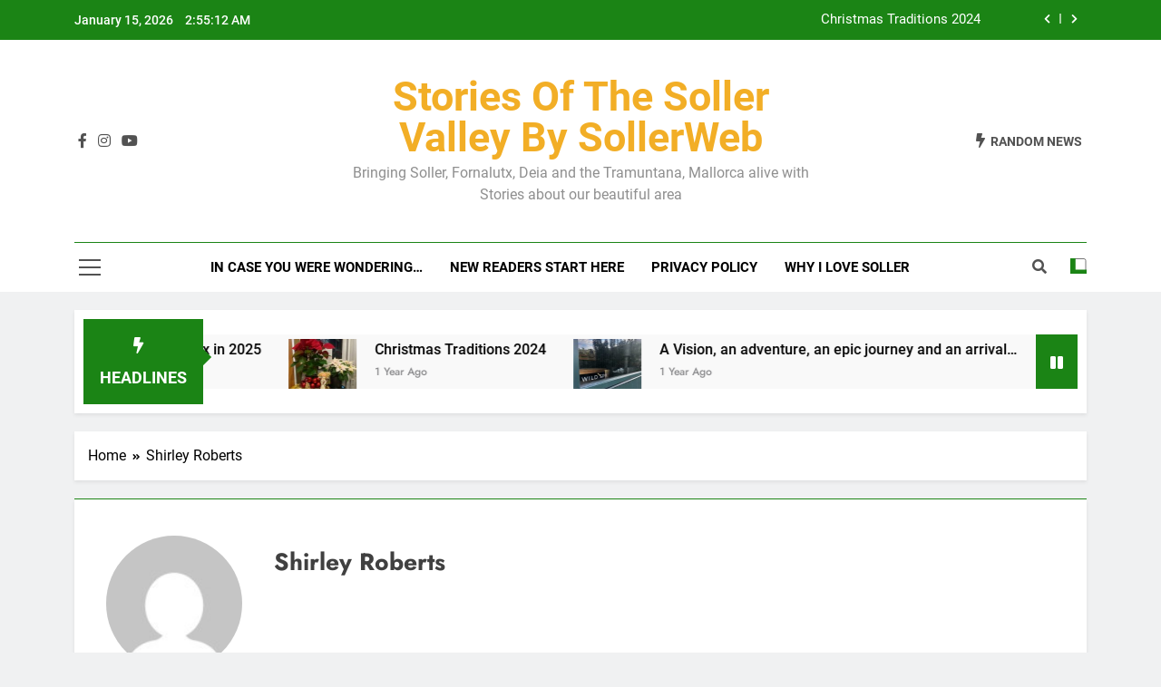

--- FILE ---
content_type: text/html; charset=UTF-8
request_url: https://blog.sollerweb.com/blog/author/shirley-sollerweb/
body_size: 15333
content:
<!doctype html>
<html lang="en-US">
<head>
	<meta charset="UTF-8">
	<meta name="viewport" content="width=device-width, initial-scale=1">
	<link rel="profile" href="https://gmpg.org/xfn/11">
	<title>Shirley Roberts &#8211; Stories of the Soller Valley by SollerWeb</title>
<meta name='robots' content='max-image-preview:large' />
<link rel="alternate" type="application/rss+xml" title="Stories of the Soller Valley by SollerWeb &raquo; Feed" href="https://blog.sollerweb.com/feed/" />
<link rel="alternate" type="application/rss+xml" title="Stories of the Soller Valley by SollerWeb &raquo; Comments Feed" href="https://blog.sollerweb.com/comments/feed/" />
<link rel="alternate" type="application/rss+xml" title="Stories of the Soller Valley by SollerWeb &raquo; Posts by Shirley Roberts Feed" href="https://blog.sollerweb.com/blog/author/shirley-sollerweb/feed/" />
<script>
window._wpemojiSettings = {"baseUrl":"https:\/\/s.w.org\/images\/core\/emoji\/14.0.0\/72x72\/","ext":".png","svgUrl":"https:\/\/s.w.org\/images\/core\/emoji\/14.0.0\/svg\/","svgExt":".svg","source":{"concatemoji":"https:\/\/blog.sollerweb.com\/wp-includes\/js\/wp-emoji-release.min.js?ver=6.3.1"}};
/*! This file is auto-generated */
!function(i,n){var o,s,e;function c(e){try{var t={supportTests:e,timestamp:(new Date).valueOf()};sessionStorage.setItem(o,JSON.stringify(t))}catch(e){}}function p(e,t,n){e.clearRect(0,0,e.canvas.width,e.canvas.height),e.fillText(t,0,0);var t=new Uint32Array(e.getImageData(0,0,e.canvas.width,e.canvas.height).data),r=(e.clearRect(0,0,e.canvas.width,e.canvas.height),e.fillText(n,0,0),new Uint32Array(e.getImageData(0,0,e.canvas.width,e.canvas.height).data));return t.every(function(e,t){return e===r[t]})}function u(e,t,n){switch(t){case"flag":return n(e,"\ud83c\udff3\ufe0f\u200d\u26a7\ufe0f","\ud83c\udff3\ufe0f\u200b\u26a7\ufe0f")?!1:!n(e,"\ud83c\uddfa\ud83c\uddf3","\ud83c\uddfa\u200b\ud83c\uddf3")&&!n(e,"\ud83c\udff4\udb40\udc67\udb40\udc62\udb40\udc65\udb40\udc6e\udb40\udc67\udb40\udc7f","\ud83c\udff4\u200b\udb40\udc67\u200b\udb40\udc62\u200b\udb40\udc65\u200b\udb40\udc6e\u200b\udb40\udc67\u200b\udb40\udc7f");case"emoji":return!n(e,"\ud83e\udef1\ud83c\udffb\u200d\ud83e\udef2\ud83c\udfff","\ud83e\udef1\ud83c\udffb\u200b\ud83e\udef2\ud83c\udfff")}return!1}function f(e,t,n){var r="undefined"!=typeof WorkerGlobalScope&&self instanceof WorkerGlobalScope?new OffscreenCanvas(300,150):i.createElement("canvas"),a=r.getContext("2d",{willReadFrequently:!0}),o=(a.textBaseline="top",a.font="600 32px Arial",{});return e.forEach(function(e){o[e]=t(a,e,n)}),o}function t(e){var t=i.createElement("script");t.src=e,t.defer=!0,i.head.appendChild(t)}"undefined"!=typeof Promise&&(o="wpEmojiSettingsSupports",s=["flag","emoji"],n.supports={everything:!0,everythingExceptFlag:!0},e=new Promise(function(e){i.addEventListener("DOMContentLoaded",e,{once:!0})}),new Promise(function(t){var n=function(){try{var e=JSON.parse(sessionStorage.getItem(o));if("object"==typeof e&&"number"==typeof e.timestamp&&(new Date).valueOf()<e.timestamp+604800&&"object"==typeof e.supportTests)return e.supportTests}catch(e){}return null}();if(!n){if("undefined"!=typeof Worker&&"undefined"!=typeof OffscreenCanvas&&"undefined"!=typeof URL&&URL.createObjectURL&&"undefined"!=typeof Blob)try{var e="postMessage("+f.toString()+"("+[JSON.stringify(s),u.toString(),p.toString()].join(",")+"));",r=new Blob([e],{type:"text/javascript"}),a=new Worker(URL.createObjectURL(r),{name:"wpTestEmojiSupports"});return void(a.onmessage=function(e){c(n=e.data),a.terminate(),t(n)})}catch(e){}c(n=f(s,u,p))}t(n)}).then(function(e){for(var t in e)n.supports[t]=e[t],n.supports.everything=n.supports.everything&&n.supports[t],"flag"!==t&&(n.supports.everythingExceptFlag=n.supports.everythingExceptFlag&&n.supports[t]);n.supports.everythingExceptFlag=n.supports.everythingExceptFlag&&!n.supports.flag,n.DOMReady=!1,n.readyCallback=function(){n.DOMReady=!0}}).then(function(){return e}).then(function(){var e;n.supports.everything||(n.readyCallback(),(e=n.source||{}).concatemoji?t(e.concatemoji):e.wpemoji&&e.twemoji&&(t(e.twemoji),t(e.wpemoji)))}))}((window,document),window._wpemojiSettings);
</script>
<style>
img.wp-smiley,
img.emoji {
	display: inline !important;
	border: none !important;
	box-shadow: none !important;
	height: 1em !important;
	width: 1em !important;
	margin: 0 0.07em !important;
	vertical-align: -0.1em !important;
	background: none !important;
	padding: 0 !important;
}
</style>
	<link rel='stylesheet' id='wp-block-library-css' href='https://blog.sollerweb.com/wp-includes/css/dist/block-library/style.min.css?ver=6.3.1' media='all' />
<style id='classic-theme-styles-inline-css'>
/*! This file is auto-generated */
.wp-block-button__link{color:#fff;background-color:#32373c;border-radius:9999px;box-shadow:none;text-decoration:none;padding:calc(.667em + 2px) calc(1.333em + 2px);font-size:1.125em}.wp-block-file__button{background:#32373c;color:#fff;text-decoration:none}
</style>
<style id='global-styles-inline-css'>
body{--wp--preset--color--black: #000000;--wp--preset--color--cyan-bluish-gray: #abb8c3;--wp--preset--color--white: #ffffff;--wp--preset--color--pale-pink: #f78da7;--wp--preset--color--vivid-red: #cf2e2e;--wp--preset--color--luminous-vivid-orange: #ff6900;--wp--preset--color--luminous-vivid-amber: #fcb900;--wp--preset--color--light-green-cyan: #7bdcb5;--wp--preset--color--vivid-green-cyan: #00d084;--wp--preset--color--pale-cyan-blue: #8ed1fc;--wp--preset--color--vivid-cyan-blue: #0693e3;--wp--preset--color--vivid-purple: #9b51e0;--wp--preset--gradient--vivid-cyan-blue-to-vivid-purple: linear-gradient(135deg,rgba(6,147,227,1) 0%,rgb(155,81,224) 100%);--wp--preset--gradient--light-green-cyan-to-vivid-green-cyan: linear-gradient(135deg,rgb(122,220,180) 0%,rgb(0,208,130) 100%);--wp--preset--gradient--luminous-vivid-amber-to-luminous-vivid-orange: linear-gradient(135deg,rgba(252,185,0,1) 0%,rgba(255,105,0,1) 100%);--wp--preset--gradient--luminous-vivid-orange-to-vivid-red: linear-gradient(135deg,rgba(255,105,0,1) 0%,rgb(207,46,46) 100%);--wp--preset--gradient--very-light-gray-to-cyan-bluish-gray: linear-gradient(135deg,rgb(238,238,238) 0%,rgb(169,184,195) 100%);--wp--preset--gradient--cool-to-warm-spectrum: linear-gradient(135deg,rgb(74,234,220) 0%,rgb(151,120,209) 20%,rgb(207,42,186) 40%,rgb(238,44,130) 60%,rgb(251,105,98) 80%,rgb(254,248,76) 100%);--wp--preset--gradient--blush-light-purple: linear-gradient(135deg,rgb(255,206,236) 0%,rgb(152,150,240) 100%);--wp--preset--gradient--blush-bordeaux: linear-gradient(135deg,rgb(254,205,165) 0%,rgb(254,45,45) 50%,rgb(107,0,62) 100%);--wp--preset--gradient--luminous-dusk: linear-gradient(135deg,rgb(255,203,112) 0%,rgb(199,81,192) 50%,rgb(65,88,208) 100%);--wp--preset--gradient--pale-ocean: linear-gradient(135deg,rgb(255,245,203) 0%,rgb(182,227,212) 50%,rgb(51,167,181) 100%);--wp--preset--gradient--electric-grass: linear-gradient(135deg,rgb(202,248,128) 0%,rgb(113,206,126) 100%);--wp--preset--gradient--midnight: linear-gradient(135deg,rgb(2,3,129) 0%,rgb(40,116,252) 100%);--wp--preset--font-size--small: 13px;--wp--preset--font-size--medium: 20px;--wp--preset--font-size--large: 36px;--wp--preset--font-size--x-large: 42px;--wp--preset--spacing--20: 0.44rem;--wp--preset--spacing--30: 0.67rem;--wp--preset--spacing--40: 1rem;--wp--preset--spacing--50: 1.5rem;--wp--preset--spacing--60: 2.25rem;--wp--preset--spacing--70: 3.38rem;--wp--preset--spacing--80: 5.06rem;--wp--preset--shadow--natural: 6px 6px 9px rgba(0, 0, 0, 0.2);--wp--preset--shadow--deep: 12px 12px 50px rgba(0, 0, 0, 0.4);--wp--preset--shadow--sharp: 6px 6px 0px rgba(0, 0, 0, 0.2);--wp--preset--shadow--outlined: 6px 6px 0px -3px rgba(255, 255, 255, 1), 6px 6px rgba(0, 0, 0, 1);--wp--preset--shadow--crisp: 6px 6px 0px rgba(0, 0, 0, 1);}:where(.is-layout-flex){gap: 0.5em;}:where(.is-layout-grid){gap: 0.5em;}body .is-layout-flow > .alignleft{float: left;margin-inline-start: 0;margin-inline-end: 2em;}body .is-layout-flow > .alignright{float: right;margin-inline-start: 2em;margin-inline-end: 0;}body .is-layout-flow > .aligncenter{margin-left: auto !important;margin-right: auto !important;}body .is-layout-constrained > .alignleft{float: left;margin-inline-start: 0;margin-inline-end: 2em;}body .is-layout-constrained > .alignright{float: right;margin-inline-start: 2em;margin-inline-end: 0;}body .is-layout-constrained > .aligncenter{margin-left: auto !important;margin-right: auto !important;}body .is-layout-constrained > :where(:not(.alignleft):not(.alignright):not(.alignfull)){max-width: var(--wp--style--global--content-size);margin-left: auto !important;margin-right: auto !important;}body .is-layout-constrained > .alignwide{max-width: var(--wp--style--global--wide-size);}body .is-layout-flex{display: flex;}body .is-layout-flex{flex-wrap: wrap;align-items: center;}body .is-layout-flex > *{margin: 0;}body .is-layout-grid{display: grid;}body .is-layout-grid > *{margin: 0;}:where(.wp-block-columns.is-layout-flex){gap: 2em;}:where(.wp-block-columns.is-layout-grid){gap: 2em;}:where(.wp-block-post-template.is-layout-flex){gap: 1.25em;}:where(.wp-block-post-template.is-layout-grid){gap: 1.25em;}.has-black-color{color: var(--wp--preset--color--black) !important;}.has-cyan-bluish-gray-color{color: var(--wp--preset--color--cyan-bluish-gray) !important;}.has-white-color{color: var(--wp--preset--color--white) !important;}.has-pale-pink-color{color: var(--wp--preset--color--pale-pink) !important;}.has-vivid-red-color{color: var(--wp--preset--color--vivid-red) !important;}.has-luminous-vivid-orange-color{color: var(--wp--preset--color--luminous-vivid-orange) !important;}.has-luminous-vivid-amber-color{color: var(--wp--preset--color--luminous-vivid-amber) !important;}.has-light-green-cyan-color{color: var(--wp--preset--color--light-green-cyan) !important;}.has-vivid-green-cyan-color{color: var(--wp--preset--color--vivid-green-cyan) !important;}.has-pale-cyan-blue-color{color: var(--wp--preset--color--pale-cyan-blue) !important;}.has-vivid-cyan-blue-color{color: var(--wp--preset--color--vivid-cyan-blue) !important;}.has-vivid-purple-color{color: var(--wp--preset--color--vivid-purple) !important;}.has-black-background-color{background-color: var(--wp--preset--color--black) !important;}.has-cyan-bluish-gray-background-color{background-color: var(--wp--preset--color--cyan-bluish-gray) !important;}.has-white-background-color{background-color: var(--wp--preset--color--white) !important;}.has-pale-pink-background-color{background-color: var(--wp--preset--color--pale-pink) !important;}.has-vivid-red-background-color{background-color: var(--wp--preset--color--vivid-red) !important;}.has-luminous-vivid-orange-background-color{background-color: var(--wp--preset--color--luminous-vivid-orange) !important;}.has-luminous-vivid-amber-background-color{background-color: var(--wp--preset--color--luminous-vivid-amber) !important;}.has-light-green-cyan-background-color{background-color: var(--wp--preset--color--light-green-cyan) !important;}.has-vivid-green-cyan-background-color{background-color: var(--wp--preset--color--vivid-green-cyan) !important;}.has-pale-cyan-blue-background-color{background-color: var(--wp--preset--color--pale-cyan-blue) !important;}.has-vivid-cyan-blue-background-color{background-color: var(--wp--preset--color--vivid-cyan-blue) !important;}.has-vivid-purple-background-color{background-color: var(--wp--preset--color--vivid-purple) !important;}.has-black-border-color{border-color: var(--wp--preset--color--black) !important;}.has-cyan-bluish-gray-border-color{border-color: var(--wp--preset--color--cyan-bluish-gray) !important;}.has-white-border-color{border-color: var(--wp--preset--color--white) !important;}.has-pale-pink-border-color{border-color: var(--wp--preset--color--pale-pink) !important;}.has-vivid-red-border-color{border-color: var(--wp--preset--color--vivid-red) !important;}.has-luminous-vivid-orange-border-color{border-color: var(--wp--preset--color--luminous-vivid-orange) !important;}.has-luminous-vivid-amber-border-color{border-color: var(--wp--preset--color--luminous-vivid-amber) !important;}.has-light-green-cyan-border-color{border-color: var(--wp--preset--color--light-green-cyan) !important;}.has-vivid-green-cyan-border-color{border-color: var(--wp--preset--color--vivid-green-cyan) !important;}.has-pale-cyan-blue-border-color{border-color: var(--wp--preset--color--pale-cyan-blue) !important;}.has-vivid-cyan-blue-border-color{border-color: var(--wp--preset--color--vivid-cyan-blue) !important;}.has-vivid-purple-border-color{border-color: var(--wp--preset--color--vivid-purple) !important;}.has-vivid-cyan-blue-to-vivid-purple-gradient-background{background: var(--wp--preset--gradient--vivid-cyan-blue-to-vivid-purple) !important;}.has-light-green-cyan-to-vivid-green-cyan-gradient-background{background: var(--wp--preset--gradient--light-green-cyan-to-vivid-green-cyan) !important;}.has-luminous-vivid-amber-to-luminous-vivid-orange-gradient-background{background: var(--wp--preset--gradient--luminous-vivid-amber-to-luminous-vivid-orange) !important;}.has-luminous-vivid-orange-to-vivid-red-gradient-background{background: var(--wp--preset--gradient--luminous-vivid-orange-to-vivid-red) !important;}.has-very-light-gray-to-cyan-bluish-gray-gradient-background{background: var(--wp--preset--gradient--very-light-gray-to-cyan-bluish-gray) !important;}.has-cool-to-warm-spectrum-gradient-background{background: var(--wp--preset--gradient--cool-to-warm-spectrum) !important;}.has-blush-light-purple-gradient-background{background: var(--wp--preset--gradient--blush-light-purple) !important;}.has-blush-bordeaux-gradient-background{background: var(--wp--preset--gradient--blush-bordeaux) !important;}.has-luminous-dusk-gradient-background{background: var(--wp--preset--gradient--luminous-dusk) !important;}.has-pale-ocean-gradient-background{background: var(--wp--preset--gradient--pale-ocean) !important;}.has-electric-grass-gradient-background{background: var(--wp--preset--gradient--electric-grass) !important;}.has-midnight-gradient-background{background: var(--wp--preset--gradient--midnight) !important;}.has-small-font-size{font-size: var(--wp--preset--font-size--small) !important;}.has-medium-font-size{font-size: var(--wp--preset--font-size--medium) !important;}.has-large-font-size{font-size: var(--wp--preset--font-size--large) !important;}.has-x-large-font-size{font-size: var(--wp--preset--font-size--x-large) !important;}
.wp-block-navigation a:where(:not(.wp-element-button)){color: inherit;}
:where(.wp-block-post-template.is-layout-flex){gap: 1.25em;}:where(.wp-block-post-template.is-layout-grid){gap: 1.25em;}
:where(.wp-block-columns.is-layout-flex){gap: 2em;}:where(.wp-block-columns.is-layout-grid){gap: 2em;}
.wp-block-pullquote{font-size: 1.5em;line-height: 1.6;}
</style>
<link rel='stylesheet' id='fontawesome-css' href='https://blog.sollerweb.com/wp-content/themes/newsmatic/assets/lib/fontawesome/css/all.min.css?ver=5.15.3' media='all' />
<link rel='stylesheet' id='slick-css' href='https://blog.sollerweb.com/wp-content/themes/newsmatic/assets/lib/slick/slick.css?ver=1.8.1' media='all' />
<link rel='stylesheet' id='newsmatic-typo-fonts-css' href='https://blog.sollerweb.com/wp-content/fonts/40c5d4a87d0220384c41ba22723d626b.css' media='all' />
<link rel='stylesheet' id='newsmatic-style-css' href='https://blog.sollerweb.com/wp-content/themes/newsmatic/style.css?ver=1.2.12' media='all' />
<style id='newsmatic-style-inline-css'>
body.newsmatic_font_typography{ --newsmatic-global-preset-color-1: #64748b;}
 body.newsmatic_font_typography{ --newsmatic-global-preset-color-2: #27272a;}
 body.newsmatic_font_typography{ --newsmatic-global-preset-color-3: #ef4444;}
 body.newsmatic_font_typography{ --newsmatic-global-preset-color-4: #eab308;}
 body.newsmatic_font_typography{ --newsmatic-global-preset-color-5: #84cc16;}
 body.newsmatic_font_typography{ --newsmatic-global-preset-color-6: #22c55e;}
 body.newsmatic_font_typography{ --newsmatic-global-preset-color-7: #06b6d4;}
 body.newsmatic_font_typography{ --newsmatic-global-preset-color-8: #0284c7;}
 body.newsmatic_font_typography{ --newsmatic-global-preset-color-9: #6366f1;}
 body.newsmatic_font_typography{ --newsmatic-global-preset-color-10: #84cc16;}
 body.newsmatic_font_typography{ --newsmatic-global-preset-color-11: #a855f7;}
 body.newsmatic_font_typography{ --newsmatic-global-preset-color-12: #f43f5e;}
 body.newsmatic_font_typography{ --newsmatic-global-preset-gradient-color-1: linear-gradient( 135deg, #485563 10%, #29323c 100%);}
 body.newsmatic_font_typography{ --newsmatic-global-preset-gradient-color-2: linear-gradient( 135deg, #FF512F 10%, #F09819 100%);}
 body.newsmatic_font_typography{ --newsmatic-global-preset-gradient-color-3: linear-gradient( 135deg, #00416A 10%, #E4E5E6 100%);}
 body.newsmatic_font_typography{ --newsmatic-global-preset-gradient-color-4: linear-gradient( 135deg, #CE9FFC 10%, #7367F0 100%);}
 body.newsmatic_font_typography{ --newsmatic-global-preset-gradient-color-5: linear-gradient( 135deg, #90F7EC 10%, #32CCBC 100%);}
 body.newsmatic_font_typography{ --newsmatic-global-preset-gradient-color-6: linear-gradient( 135deg, #81FBB8 10%, #28C76F 100%);}
 body.newsmatic_font_typography{ --newsmatic-global-preset-gradient-color-7: linear-gradient( 135deg, #EB3349 10%, #F45C43 100%);}
 body.newsmatic_font_typography{ --newsmatic-global-preset-gradient-color-8: linear-gradient( 135deg, #FFF720 10%, #3CD500 100%);}
 body.newsmatic_font_typography{ --newsmatic-global-preset-gradient-color-9: linear-gradient( 135deg, #FF96F9 10%, #C32BAC 100%);}
 body.newsmatic_font_typography{ --newsmatic-global-preset-gradient-color-10: linear-gradient( 135deg, #69FF97 10%, #00E4FF 100%);}
 body.newsmatic_font_typography{ --newsmatic-global-preset-gradient-color-11: linear-gradient( 135deg, #3C8CE7 10%, #00EAFF 100%);}
 body.newsmatic_font_typography{ --newsmatic-global-preset-gradient-color-12: linear-gradient( 135deg, #FF7AF5 10%, #513162 100%);}
 body.newsmatic_font_typography{ --theme-block-top-border-color: #1b8415;}
.newsmatic_font_typography { --header-padding: 35px;} .newsmatic_font_typography { --header-padding-tablet: 30px;} .newsmatic_font_typography { --header-padding-smartphone: 30px;}.newsmatic_main_body .site-header.layout--default .top-header{ background: #1b8415}.newsmatic_font_typography .header-custom-button{ background: linear-gradient(135deg,rgb(178,7,29) 0%,rgb(1,1,1) 100%)}.newsmatic_font_typography .header-custom-button:hover{ background: #b2071d}.newsmatic_font_typography { --site-title-family : Roboto; }
.newsmatic_font_typography { --site-title-weight : 700; }
.newsmatic_font_typography { --site-title-texttransform : capitalize; }
.newsmatic_font_typography { --site-title-textdecoration : none; }
.newsmatic_font_typography { --site-title-size : 45px; }
.newsmatic_font_typography { --site-title-size-tab : 43px; }
.newsmatic_font_typography { --site-title-size-mobile : 40px; }
.newsmatic_font_typography { --site-title-lineheight : 45px; }
.newsmatic_font_typography { --site-title-lineheight-tab : 42px; }
.newsmatic_font_typography { --site-title-lineheight-mobile : 40px; }
.newsmatic_font_typography { --site-title-letterspacing : 0px; }
.newsmatic_font_typography { --site-title-letterspacing-tab : 0px; }
.newsmatic_font_typography { --site-title-letterspacing-mobile : 0px; }
body .site-branding img.custom-logo{ width: 230px; }@media(max-width: 940px) { body .site-branding img.custom-logo{ width: 200px; } }
@media(max-width: 610px) { body .site-branding img.custom-logo{ width: 200px; } }
.newsmatic_font_typography  { --sidebar-toggle-color: #525252;}.newsmatic_font_typography  { --sidebar-toggle-color-hover : #1B8415; }.newsmatic_font_typography  { --search-color: #525252;}.newsmatic_font_typography  { --search-color-hover : #1B8415; }.newsmatic_main_body { --site-bk-color: #F0F1F2}.newsmatic_font_typography  { --move-to-top-background-color: #1B8415;}.newsmatic_font_typography  { --move-to-top-background-color-hover : #1B8415; }.newsmatic_font_typography  { --move-to-top-color: #fff;}.newsmatic_font_typography  { --move-to-top-color-hover : #fff; }@media(max-width: 610px) { .ads-banner{ display : block;} }@media(max-width: 610px) { body #newsmatic-scroll-to-top.show{ display : none;} }body .site-header.layout--default .menu-section .row{ border-top: 1px solid #1B8415;}body .site-footer.dark_bk{ border-top: 5px solid #1B8415;}.newsmatic_font_typography  { --custom-btn-color: #ffffff;}.newsmatic_font_typography  { --custom-btn-color-hover : #ffffff; } body.newsmatic_main_body{ --theme-color-red: #1B8415;} body.newsmatic_dark_mode{ --theme-color-red: #1B8415;}body .post-categories .cat-item.cat-6 { background-color : #1B8415} body .newsmatic-category-no-bk .post-categories .cat-item.cat-6 a  { color : #1B8415} body.single .post-categories .cat-item.cat-6 { background-color : #1B8415} body .post-categories .cat-item.cat-2 { background-color : #1B8415} body .newsmatic-category-no-bk .post-categories .cat-item.cat-2 a  { color : #1B8415} body.single .post-categories .cat-item.cat-2 { background-color : #1B8415} body .post-categories .cat-item.cat-7 { background-color : #1B8415} body .newsmatic-category-no-bk .post-categories .cat-item.cat-7 a  { color : #1B8415} body.single .post-categories .cat-item.cat-7 { background-color : #1B8415} body .post-categories .cat-item.cat-5 { background-color : #1B8415} body .newsmatic-category-no-bk .post-categories .cat-item.cat-5 a  { color : #1B8415} body.single .post-categories .cat-item.cat-5 { background-color : #1B8415} body .post-categories .cat-item.cat-11 { background-color : #1B8415} body .newsmatic-category-no-bk .post-categories .cat-item.cat-11 a  { color : #1B8415} body.single .post-categories .cat-item.cat-11 { background-color : #1B8415} body .post-categories .cat-item.cat-3 { background-color : #1B8415} body .newsmatic-category-no-bk .post-categories .cat-item.cat-3 a  { color : #1B8415} body.single .post-categories .cat-item.cat-3 { background-color : #1B8415} body .post-categories .cat-item.cat-32 { background-color : #1B8415} body .newsmatic-category-no-bk .post-categories .cat-item.cat-32 a  { color : #1B8415} body.single .post-categories .cat-item.cat-32 { background-color : #1B8415} body .post-categories .cat-item.cat-31 { background-color : #1B8415} body .newsmatic-category-no-bk .post-categories .cat-item.cat-31 a  { color : #1B8415} body.single .post-categories .cat-item.cat-31 { background-color : #1B8415} body .post-categories .cat-item.cat-10 { background-color : #1B8415} body .newsmatic-category-no-bk .post-categories .cat-item.cat-10 a  { color : #1B8415} body.single .post-categories .cat-item.cat-10 { background-color : #1B8415} body .post-categories .cat-item.cat-4 { background-color : #1B8415} body .newsmatic-category-no-bk .post-categories .cat-item.cat-4 a  { color : #1B8415} body.single .post-categories .cat-item.cat-4 { background-color : #1B8415}  #main-banner-section .main-banner-slider figure.post-thumb { border-radius: 0px; } #main-banner-section .main-banner-slider .post-element{ border-radius: 0px;}
 @media (max-width: 769px){ #main-banner-section .main-banner-slider figure.post-thumb { border-radius: 0px; } #main-banner-section .main-banner-slider .post-element { border-radius: 0px; } }
 @media (max-width: 548px){ #main-banner-section .main-banner-slider figure.post-thumb  { border-radius: 0px; } #main-banner-section .main-banner-slider .post-element { border-radius: 0px; } }
 #main-banner-section .main-banner-trailing-posts figure.post-thumb, #main-banner-section .banner-trailing-posts figure.post-thumb { border-radius: 0px } #main-banner-section .banner-trailing-posts .post-element { border-radius: 0px;}
 @media (max-width: 769px){ #main-banner-section .main-banner-trailing-posts figure.post-thumb,
				#main-banner-section .banner-trailing-posts figure.post-thumb { border-radius: 0px } #main-banner-section .banner-trailing-posts .post-element { border-radius: 0px;} }
 @media (max-width: 548px){ #main-banner-section .main-banner-trailing-posts figure.post-thumb,
				#main-banner-section .banner-trailing-posts figure.post-thumb  { border-radius: 0px  } #main-banner-section .banner-trailing-posts .post-element { border-radius: 0px;} }
 main.site-main .primary-content article figure.post-thumb-wrap { padding-bottom: calc( 0.25 * 100% ) }
 @media (max-width: 769px){ main.site-main .primary-content article figure.post-thumb-wrap { padding-bottom: calc( 0.4 * 100% ) } }
 @media (max-width: 548px){ main.site-main .primary-content article figure.post-thumb-wrap { padding-bottom: calc( 0.4 * 100% ) } }
 main.site-main .primary-content article figure.post-thumb-wrap { border-radius: 0px}
 @media (max-width: 769px){ main.site-main .primary-content article figure.post-thumb-wrap { border-radius: 0px } }
 @media (max-width: 548px){ main.site-main .primary-content article figure.post-thumb-wrap { border-radius: 0px  } }
#block--1693918314455i article figure.post-thumb-wrap { padding-bottom: calc( 0.6 * 100% ) }
 @media (max-width: 769px){ #block--1693918314455i article figure.post-thumb-wrap { padding-bottom: calc( 0.8 * 100% ) } }
 @media (max-width: 548px){ #block--1693918314455i article figure.post-thumb-wrap { padding-bottom: calc( 0.6 * 100% ) }}
#block--1693918314455i article figure.post-thumb-wrap { border-radius: 0px }
 @media (max-width: 769px){ #block--1693918314455i article figure.post-thumb-wrap { border-radius: 0px } }
 @media (max-width: 548px){ #block--1693918314455i article figure.post-thumb-wrap { border-radius: 0px } }
#block--1693918314456g article figure.post-thumb-wrap { padding-bottom: calc( 0.6 * 100% ) }
 @media (max-width: 769px){ #block--1693918314456g article figure.post-thumb-wrap { padding-bottom: calc( 0.8 * 100% ) } }
 @media (max-width: 548px){ #block--1693918314456g article figure.post-thumb-wrap { padding-bottom: calc( 0.6 * 100% ) }}
#block--1693918314456g article figure.post-thumb-wrap { border-radius: 0px }
 @media (max-width: 769px){ #block--1693918314456g article figure.post-thumb-wrap { border-radius: 0px } }
 @media (max-width: 548px){ #block--1693918314456g article figure.post-thumb-wrap { border-radius: 0px } }
#block--1693918314456b article figure.post-thumb-wrap { padding-bottom: calc( 0.25 * 100% ) }
 @media (max-width: 769px){ #block--1693918314456b article figure.post-thumb-wrap { padding-bottom: calc( 0.25 * 100% ) } }
 @media (max-width: 548px){ #block--1693918314456b article figure.post-thumb-wrap { padding-bottom: calc( 0.25 * 100% ) }}
#block--1693918314456b article figure.post-thumb-wrap { border-radius: 0px }
 @media (max-width: 769px){ #block--1693918314456b article figure.post-thumb-wrap { border-radius: 0px } }
 @media (max-width: 548px){ #block--1693918314456b article figure.post-thumb-wrap { border-radius: 0px } }
#block--1693918314457g article figure.post-thumb-wrap { padding-bottom: calc( 0.6 * 100% ) }
 @media (max-width: 769px){ #block--1693918314457g article figure.post-thumb-wrap { padding-bottom: calc( 0.8 * 100% ) } }
 @media (max-width: 548px){ #block--1693918314457g article figure.post-thumb-wrap { padding-bottom: calc( 0.6 * 100% ) }}
#block--1693918314457g article figure.post-thumb-wrap { border-radius: 0px }
 @media (max-width: 769px){ #block--1693918314457g article figure.post-thumb-wrap { border-radius: 0px } }
 @media (max-width: 548px){ #block--1693918314457g article figure.post-thumb-wrap { border-radius: 0px } }
</style>
<link rel='stylesheet' id='newsmatic-main-style-css' href='https://blog.sollerweb.com/wp-content/themes/newsmatic/assets/css/main.css?ver=1.2.12' media='all' />
<link rel='stylesheet' id='newsmatic-loader-style-css' href='https://blog.sollerweb.com/wp-content/themes/newsmatic/assets/css/loader.css?ver=1.2.12' media='all' />
<link rel='stylesheet' id='newsmatic-responsive-style-css' href='https://blog.sollerweb.com/wp-content/themes/newsmatic/assets/css/responsive.css?ver=1.2.12' media='all' />
<script src='https://blog.sollerweb.com/wp-includes/js/jquery/jquery.min.js?ver=3.7.0' id='jquery-core-js'></script>
<script src='https://blog.sollerweb.com/wp-includes/js/jquery/jquery-migrate.min.js?ver=3.4.1' id='jquery-migrate-js'></script>
<link rel="https://api.w.org/" href="https://blog.sollerweb.com/wp-json/" /><link rel="alternate" type="application/json" href="https://blog.sollerweb.com/wp-json/wp/v2/users/3" /><link rel="EditURI" type="application/rsd+xml" title="RSD" href="https://blog.sollerweb.com/xmlrpc.php?rsd" />
<meta name="generator" content="WordPress 6.3.1" />
		<style type="text/css">
							header .site-title a, header .site-title a:after  {
					color: #f2ae26;
				}
				header .site-title a:hover {
					color: #1c9caf;
				}
								.site-description {
						color: #8f8f8f;
					}
						</style>
		<link rel="icon" href="https://blog.sollerweb.com/wp-content/uploads/2020/02/cropped-2020sollerwebicon-1-32x32.jpg" sizes="32x32" />
<link rel="icon" href="https://blog.sollerweb.com/wp-content/uploads/2020/02/cropped-2020sollerwebicon-1-192x192.jpg" sizes="192x192" />
<link rel="apple-touch-icon" href="https://blog.sollerweb.com/wp-content/uploads/2020/02/cropped-2020sollerwebicon-1-180x180.jpg" />
<meta name="msapplication-TileImage" content="https://blog.sollerweb.com/wp-content/uploads/2020/02/cropped-2020sollerwebicon-1-270x270.jpg" />
</head>

<body class="archive author author-shirley-sollerweb author-3 hfeed newsmatic-title-two newsmatic-image-hover--effect-two site-full-width--layout newsmatic_site_block_border_top post-layout--one right-sidebar newsmatic_main_body newsmatic_font_typography" itemtype='https://schema.org/Blog' itemscope='itemscope'>
<div id="page" class="site">
	<a class="skip-link screen-reader-text" href="#primary">Skip to content</a>
	<div class="newsmatic_ovelay_div"></div>
		
	<header id="masthead" class="site-header layout--default layout--one">
		<div class="top-header"><div class="newsmatic-container"><div class="row">         <div class="top-date-time">
            <span class="date">January 15, 2026</span>
            <span class="time"></span>
         </div>
               <div class="top-ticker-news">
            <ul class="ticker-item-wrap">
                                          <li class="ticker-item"><a href="https://blog.sollerweb.com/blog/2025/08/21/a-few-thousand-words-on-fornalutx-in-2025/" title="A few thousand words on Fornalutx in 2025">A few thousand words on Fornalutx in 2025</a></h2></li>
                                                   <li class="ticker-item"><a href="https://blog.sollerweb.com/blog/2024/12/14/christmas-traditions-2024/" title="Christmas Traditions 2024">Christmas Traditions 2024</a></h2></li>
                                                   <li class="ticker-item"><a href="https://blog.sollerweb.com/blog/2024/12/11/a-vision-an-adventure-an-epic-journey-and-an-arrival/" title="A Vision, an adventure, an epic journey and an arrival…">A Vision, an adventure, an epic journey and an arrival…</a></h2></li>
                                                   <li class="ticker-item"><a href="https://blog.sollerweb.com/blog/2024/12/01/13500-approx-people-live-in-the-soller-valley/" title="13,500 approx people live in the Soller Valley">13,500 approx people live in the Soller Valley</a></h2></li>
                                    </ul>
			</div>
      </div></div></div>        <div class="main-header order--social-logo-buttons">
            <div class="site-branding-section">
                <div class="newsmatic-container">
                    <div class="row">
                                 <div class="social-icons-wrap"><div class="social-icons">					<a class="social-icon" href="https://www.facebook.com/SollerWeb" target="_blank"><i class="fab fa-facebook-f"></i></a>
							<a class="social-icon" href="https://www.instagram.com/sollerweb/" target="_blank"><i class="fab fa-instagram"></i></a>
							<a class="social-icon" href="https://www.youtube.com/@SollerWebSoller" target="_blank"><i class="fab fa-youtube"></i></a>
		</div></div>
                  <div class="site-branding">
                                        <p class="site-title"><a href="https://blog.sollerweb.com/" rel="home">Stories of the Soller Valley by SollerWeb</a></p>
                                    <p class="site-description">Bringing Soller, Fornalutx, Deia and the Tramuntana, Mallorca alive with Stories about our beautiful area</p>
                            </div><!-- .site-branding -->
         <div class="header-right-button-wrap">            <div class="random-news-element">
                <a href="https://blog.sollerweb.com?newsmaticargs=custom&#038;posts=random">
                    <span class="title-icon"><i class="fas fa-bolt"></i></span><span class="title-text">Random News</span>                </a>
            </div><!-- .random-news-element -->
        </div><!-- .header-right-button-wrap -->                    </div>
                </div>
            </div>
            <div class="menu-section">
                <div class="newsmatic-container">
                    <div class="row">
                                    <div class="sidebar-toggle-wrap">
                <a class="sidebar-toggle-trigger" href="javascript:void(0);">
                    <div class="newsmatic_sidetoggle_menu_burger">
                      <span></span>
                      <span></span>
                      <span></span>
                  </div>
                </a>
                <div class="sidebar-toggle hide">
                <span class="sidebar-toggle-close"><i class="fas fa-times"></i></span>
                  <div class="newsmatic-container">
                    <div class="row">
                                          </div>
                  </div>
                </div>
            </div>
                 <nav id="site-navigation" class="main-navigation hover-effect--none">
            <button class="menu-toggle" aria-controls="primary-menu" aria-expanded="false">
                <div id="newsmatic_menu_burger">
                    <span></span>
                    <span></span>
                    <span></span>
                </div>
                <span class="menu_txt">Menu</span></button>
            <div id="header-menu" class="menu"><ul>
<li class="page_item page-item-4408"><a href="https://blog.sollerweb.com/in-case-you-were-wondering/">In case you were wondering…</a></li>
<li class="page_item page-item-4248"><a href="https://blog.sollerweb.com/new-readers-start-here/">New readers start here</a></li>
<li class="page_item page-item-3"><a href="https://blog.sollerweb.com/privacy-policy/">Privacy Policy</a></li>
<li class="page_item page-item-4339"><a href="https://blog.sollerweb.com/why-i-love-soller/">Why I love Soller</a></li>
</ul></div>
        </nav><!-- #site-navigation -->
                  <div class="search-wrap">
                <button class="search-trigger">
                    <i class="fas fa-search"></i>
                </button>
                <div class="search-form-wrap hide">
                    <form role="search" method="get" class="search-form" action="https://blog.sollerweb.com/">
				<label>
					<span class="screen-reader-text">Search for:</span>
					<input type="search" class="search-field" placeholder="Search &hellip;" value="" name="s" />
				</label>
				<input type="submit" class="search-submit" value="Search" />
			</form>                </div>
            </div>
                    <div class="mode_toggle_wrap">
                <input class="mode_toggle" type="checkbox" >
            </div>
                            </div>
                </div>
            </div>
        </div>
        	</header><!-- #masthead -->
	
	        <div class="after-header header-layout-banner-two">
            <div class="newsmatic-container">
                <div class="row">
                                <div class="ticker-news-wrap newsmatic-ticker layout--two">
                                        <div class="ticker_label_title ticker-title newsmatic-ticker-label">
                                                            <span class="icon">
                                    <i class="fas fa-bolt"></i>
                                </span>
                                                                <span class="ticker_label_title_string">Headlines</span>
                                                        </div>
                                        <div class="newsmatic-ticker-box">
                  
                    <ul class="ticker-item-wrap" direction="left" dir="ltr">
                                <li class="ticker-item">
            <figure class="feature_image">
                            </figure>
            <div class="title-wrap">
                <h2 class="post-title"><a href="https://blog.sollerweb.com/blog/2025/08/21/a-few-thousand-words-on-fornalutx-in-2025/" title="A few thousand words on Fornalutx in 2025">A few thousand words on Fornalutx in 2025</a></h2>
                <span class="post-date posted-on published"><a href="https://blog.sollerweb.com/blog/2025/08/21/a-few-thousand-words-on-fornalutx-in-2025/" rel="bookmark"><time class="entry-date published updated" datetime="2025-08-21T19:08:47+02:00">5 months ago</time></a></span>            </div>
        </li>
            <li class="ticker-item">
            <figure class="feature_image">
                                        <a href="https://blog.sollerweb.com/blog/2024/12/14/christmas-traditions-2024/" title="Christmas Traditions 2024">
                            <img width="150" height="150" src="https://blog.sollerweb.com/wp-content/uploads/2024/12/IMG_0467-150x150.jpg" class="attachment-thumbnail size-thumbnail wp-post-image" alt="" decoding="async" title="Christmas Traditions 2024" />                        </a>
                            </figure>
            <div class="title-wrap">
                <h2 class="post-title"><a href="https://blog.sollerweb.com/blog/2024/12/14/christmas-traditions-2024/" title="Christmas Traditions 2024">Christmas Traditions 2024</a></h2>
                <span class="post-date posted-on published"><a href="https://blog.sollerweb.com/blog/2024/12/14/christmas-traditions-2024/" rel="bookmark"><time class="entry-date published updated" datetime="2024-12-14T08:32:19+01:00">1 year ago</time></a></span>            </div>
        </li>
            <li class="ticker-item">
            <figure class="feature_image">
                                        <a href="https://blog.sollerweb.com/blog/2024/12/11/a-vision-an-adventure-an-epic-journey-and-an-arrival/" title="A Vision, an adventure, an epic journey and an arrival…">
                            <img width="150" height="150" src="https://blog.sollerweb.com/wp-content/uploads/2024/12/The-brand-is-born-IMG_4150-150x150.jpg" class="attachment-thumbnail size-thumbnail wp-post-image" alt="" decoding="async" title="A Vision, an adventure, an epic journey and an arrival…" />                        </a>
                            </figure>
            <div class="title-wrap">
                <h2 class="post-title"><a href="https://blog.sollerweb.com/blog/2024/12/11/a-vision-an-adventure-an-epic-journey-and-an-arrival/" title="A Vision, an adventure, an epic journey and an arrival…">A Vision, an adventure, an epic journey and an arrival…</a></h2>
                <span class="post-date posted-on published"><a href="https://blog.sollerweb.com/blog/2024/12/11/a-vision-an-adventure-an-epic-journey-and-an-arrival/" rel="bookmark"><time class="entry-date published updated" datetime="2024-12-11T07:44:56+01:00">1 year ago</time></a></span>            </div>
        </li>
            <li class="ticker-item">
            <figure class="feature_image">
                                        <a href="https://blog.sollerweb.com/blog/2024/12/01/13500-approx-people-live-in-the-soller-valley/" title="13,500 approx people live in the Soller Valley">
                            <img width="150" height="150" src="https://blog.sollerweb.com/wp-content/uploads/2024/12/468450613_1100007718798334_2322182528607558146_n-150x150.jpg" class="attachment-thumbnail size-thumbnail wp-post-image" alt="" decoding="async" title="13,500 approx people live in the Soller Valley" />                        </a>
                            </figure>
            <div class="title-wrap">
                <h2 class="post-title"><a href="https://blog.sollerweb.com/blog/2024/12/01/13500-approx-people-live-in-the-soller-valley/" title="13,500 approx people live in the Soller Valley">13,500 approx people live in the Soller Valley</a></h2>
                <span class="post-date posted-on published"><a href="https://blog.sollerweb.com/blog/2024/12/01/13500-approx-people-live-in-the-soller-valley/" rel="bookmark"><time class="entry-date published updated" datetime="2024-12-01T07:34:00+01:00">1 year ago</time></a></span>            </div>
        </li>
            <li class="ticker-item">
            <figure class="feature_image">
                                        <a href="https://blog.sollerweb.com/blog/2024/12/01/dear-dear-soller-friends/" title="Dear, dear Soller Friends">
                            <img width="150" height="150" src="https://blog.sollerweb.com/wp-content/uploads/2024/12/468447477_1101619888637117_6148109508547789324_n-150x150.jpg" class="attachment-thumbnail size-thumbnail wp-post-image" alt="" decoding="async" title="Dear, dear Soller Friends" />                        </a>
                            </figure>
            <div class="title-wrap">
                <h2 class="post-title"><a href="https://blog.sollerweb.com/blog/2024/12/01/dear-dear-soller-friends/" title="Dear, dear Soller Friends">Dear, dear Soller Friends</a></h2>
                <span class="post-date posted-on published"><a href="https://blog.sollerweb.com/blog/2024/12/01/dear-dear-soller-friends/" rel="bookmark"><time class="entry-date published updated" datetime="2024-12-01T07:29:20+01:00">1 year ago</time></a></span>            </div>
        </li>
            <li class="ticker-item">
            <figure class="feature_image">
                                        <a href="https://blog.sollerweb.com/blog/2024/12/01/lets-work-on-the-beach-today/" title="Let’s work on the beach today">
                            <img width="150" height="150" src="https://blog.sollerweb.com/wp-content/uploads/2024/12/468665828_1103232178475888_8544991455499600013_n-150x150.jpg" class="attachment-thumbnail size-thumbnail wp-post-image" alt="" decoding="async" title="Let’s work on the beach today" />                        </a>
                            </figure>
            <div class="title-wrap">
                <h2 class="post-title"><a href="https://blog.sollerweb.com/blog/2024/12/01/lets-work-on-the-beach-today/" title="Let’s work on the beach today">Let’s work on the beach today</a></h2>
                <span class="post-date posted-on published"><a href="https://blog.sollerweb.com/blog/2024/12/01/lets-work-on-the-beach-today/" rel="bookmark"><time class="entry-date published updated" datetime="2024-12-01T07:25:16+01:00">1 year ago</time></a></span>            </div>
        </li>
                        </ul>
                </div>
                <div class="newsmatic-ticker-controls">
                    <button class="newsmatic-ticker-pause"><i class="fas fa-pause"></i></button>
                </div>
            </div>
                         </div>
            </div>
        </div>
        <div id="theme-content">
	            <div class="newsmatic-container">
                <div class="row">
                                <div class="newsmatic-breadcrumb-wrap">
                    <div role="navigation" aria-label="Breadcrumbs" class="breadcrumb-trail breadcrumbs" itemprop="breadcrumb"><ul class="trail-items" itemscope itemtype="http://schema.org/BreadcrumbList"><meta name="numberOfItems" content="2" /><meta name="itemListOrder" content="Ascending" /><li itemprop="itemListElement" itemscope itemtype="http://schema.org/ListItem" class="trail-item trail-begin"><a href="https://blog.sollerweb.com/" rel="home" itemprop="item"><span itemprop="name">Home</span></a><meta itemprop="position" content="1" /></li><li itemprop="itemListElement" itemscope itemtype="http://schema.org/ListItem" class="trail-item trail-end"><span data-url="" itemprop="item"><span itemprop="name">Shirley Roberts</span></span><meta itemprop="position" content="2" /></li></ul></div>                </div>
                        </div>
            </div>
                      <div class="newsmatic-container newsmatic-author-section">
            <div class="row">
            <img alt='' src='https://secure.gravatar.com/avatar/15c930cebd55b871556fb52d7398ef85?s=125&#038;d=mm&#038;r=g' class='avatar avatar-125 photo' height='125' width='125' loading='lazy' />            <div class="author-content">
                <h2 class="author-name">Shirley Roberts</h2>
                <p class="author-desc"></p>
            </div>
            </div>
          </div>
        	<main id="primary" class="site-main">
		<div class="newsmatic-container">
           	<div class="row">
			   <div class="secondary-left-sidebar">
									</div>
           		<div class="primary-content">
											<header class="page-header">
													</header><!-- .page-header -->
						<div class="post-inner-wrapper news-list-wrap">
							<article id="post-4427" class="post post-4427 type-post status-publish format-standard hentry category-amazing-women-of-the-tramuntana category-general-information category-humans-of-majorca-story category-sollerweb">
	<figure class="post-thumb-wrap no-feat-img">
        <a href="https://blog.sollerweb.com/blog/2025/08/21/a-few-thousand-words-on-fornalutx-in-2025/" title="A few thousand words on Fornalutx in 2025">
                    </a>
        <ul class="post-categories"><li class="cat-item cat-2"><a href="https://blog.sollerweb.com/blog/category/amazing-women-of-the-tramuntana/" rel="category tag">AMAZING WOMEN OF THE TRAMUNTANA</a></li><li class="cat-item cat-5"><a href="https://blog.sollerweb.com/blog/category/general-information/" rel="category tag">GENERAL INFORMATION</a></li><li class="cat-item cat-11"><a href="https://blog.sollerweb.com/blog/category/humans-of-majorca-story/" rel="category tag">Humans of Majorca story</a></li><li class="cat-item cat-31"><a href="https://blog.sollerweb.com/blog/category/sollerweb/" rel="category tag">SOLLERWEB</a></li></ul>    </figure>
    <div class="post-element">
         <h2 class="post-title"><a href="https://blog.sollerweb.com/blog/2025/08/21/a-few-thousand-words-on-fornalutx-in-2025/" title="A few thousand words on Fornalutx in 2025">A few thousand words on Fornalutx in 2025</a></h2>
                         
                                    <div class="post-meta">
                                        <span class="byline"> <span class="author vcard"><a class="url fn n author_name" href="https://blog.sollerweb.com/blog/author/shirley-sollerweb/">Shirley Roberts</a></span></span><span class="post-date posted-on published"><a href="https://blog.sollerweb.com/blog/2025/08/21/a-few-thousand-words-on-fornalutx-in-2025/" rel="bookmark"><time class="entry-date published updated" datetime="2025-08-21T19:08:47+02:00">5 months ago</time></a></span><a href="https://blog.sollerweb.com/blog/2025/08/21/a-few-thousand-words-on-fornalutx-in-2025/#comments"><span class="post-comment">0</span></a><span class="read-time">49 mins</span>                                    </div>
                         <div class="post-excerpt"><p>By Soller Shirley 48 mins By Shirley Roberts and Pics by Gary Lloyd Rees The location under the Puig Mayor and the Alfabia ridge means that nature in all its majesty is evident every which way you turn in Fornalutx . Its cultural heritage lies in its existence, pre the Conquest of Majorca in 1229,&#8230;</p>
</div>
                                    <a class="post-link-button" href="https://blog.sollerweb.com/blog/2025/08/21/a-few-thousand-words-on-fornalutx-in-2025/">Read More<i class="fas fa-angle-right"></i></a>    </div>
</article><!-- #post-4427 --><article id="post-4411" class="post post-4411 type-post status-publish format-standard has-post-thumbnail hentry category-sollerweb category-stories-of-soller">
	<figure class="post-thumb-wrap ">
        <a href="https://blog.sollerweb.com/blog/2024/12/14/christmas-traditions-2024/" title="Christmas Traditions 2024">
            <img width="539" height="400" src="https://blog.sollerweb.com/wp-content/uploads/2024/12/IMG_0467-539x400.jpg" class="attachment-newsmatic-list size-newsmatic-list wp-post-image" alt="" decoding="async" title="Christmas Traditions 2024" fetchpriority="high" />        </a>
        <ul class="post-categories"><li class="cat-item cat-31"><a href="https://blog.sollerweb.com/blog/category/sollerweb/" rel="category tag">SOLLERWEB</a></li><li class="cat-item cat-4"><a href="https://blog.sollerweb.com/blog/category/stories-of-soller/" rel="category tag">STORIES OF SOLLER</a></li></ul>    </figure>
    <div class="post-element">
         <h2 class="post-title"><a href="https://blog.sollerweb.com/blog/2024/12/14/christmas-traditions-2024/" title="Christmas Traditions 2024">Christmas Traditions 2024</a></h2>
                         
                                    <div class="post-meta">
                                        <span class="byline"> <span class="author vcard"><a class="url fn n author_name" href="https://blog.sollerweb.com/blog/author/shirley-sollerweb/">Shirley Roberts</a></span></span><span class="post-date posted-on published"><a href="https://blog.sollerweb.com/blog/2024/12/14/christmas-traditions-2024/" rel="bookmark"><time class="entry-date published updated" datetime="2024-12-14T08:32:19+01:00">1 year ago</time></a></span><a href="https://blog.sollerweb.com/blog/2024/12/14/christmas-traditions-2024/#comments"><span class="post-comment">0</span></a><span class="read-time">4 mins</span>                                    </div>
                         <div class="post-excerpt"><p>By Soller Shirley Is it just me or is there something very dark about ‘the elf on the shelf’.&nbsp; The scout elf sits there watching and listening all day, and then reports back to Santa in the North Pole every evening. ‘He knows is you’ve been bad or good, so be good for goodness sake’&#8230;.</p>
</div>
                                    <a class="post-link-button" href="https://blog.sollerweb.com/blog/2024/12/14/christmas-traditions-2024/">Read More<i class="fas fa-angle-right"></i></a>    </div>
</article><!-- #post-4411 --><article id="post-4399" class="post post-4399 type-post status-publish format-standard has-post-thumbnail hentry category-amazing-men-of-the-tramuntana category-humans-of-majorca-story category-sollerweb category-stories-of-soller">
	<figure class="post-thumb-wrap ">
        <a href="https://blog.sollerweb.com/blog/2024/12/11/a-vision-an-adventure-an-epic-journey-and-an-arrival/" title="A Vision, an adventure, an epic journey and an arrival…">
            <img width="600" height="400" src="https://blog.sollerweb.com/wp-content/uploads/2024/12/The-brand-is-born-IMG_4150-600x400.jpg" class="attachment-newsmatic-list size-newsmatic-list wp-post-image" alt="" decoding="async" title="A Vision, an adventure, an epic journey and an arrival…" srcset="https://blog.sollerweb.com/wp-content/uploads/2024/12/The-brand-is-born-IMG_4150-600x400.jpg 600w, https://blog.sollerweb.com/wp-content/uploads/2024/12/The-brand-is-born-IMG_4150-820x545.jpg 820w, https://blog.sollerweb.com/wp-content/uploads/2024/12/The-brand-is-born-IMG_4150-300x200.jpg 300w" sizes="(max-width: 600px) 100vw, 600px" />        </a>
        <ul class="post-categories"><li class="cat-item cat-6"><a href="https://blog.sollerweb.com/blog/category/amazing-men-of-the-tramuntana/" rel="category tag">AMAZING MEN OF THE TRAMUNTANA</a></li><li class="cat-item cat-11"><a href="https://blog.sollerweb.com/blog/category/humans-of-majorca-story/" rel="category tag">Humans of Majorca story</a></li><li class="cat-item cat-31"><a href="https://blog.sollerweb.com/blog/category/sollerweb/" rel="category tag">SOLLERWEB</a></li><li class="cat-item cat-4"><a href="https://blog.sollerweb.com/blog/category/stories-of-soller/" rel="category tag">STORIES OF SOLLER</a></li></ul>    </figure>
    <div class="post-element">
         <h2 class="post-title"><a href="https://blog.sollerweb.com/blog/2024/12/11/a-vision-an-adventure-an-epic-journey-and-an-arrival/" title="A Vision, an adventure, an epic journey and an arrival…">A Vision, an adventure, an epic journey and an arrival…</a></h2>
                         
                                    <div class="post-meta">
                                        <span class="byline"> <span class="author vcard"><a class="url fn n author_name" href="https://blog.sollerweb.com/blog/author/shirley-sollerweb/">Shirley Roberts</a></span></span><span class="post-date posted-on published"><a href="https://blog.sollerweb.com/blog/2024/12/11/a-vision-an-adventure-an-epic-journey-and-an-arrival/" rel="bookmark"><time class="entry-date published updated" datetime="2024-12-11T07:44:56+01:00">1 year ago</time></a></span><a href="https://blog.sollerweb.com/blog/2024/12/11/a-vision-an-adventure-an-epic-journey-and-an-arrival/#comments"><span class="post-comment">0</span></a><span class="read-time">9 mins</span>                                    </div>
                         <div class="post-excerpt"><p>By Soller Shirley The class of 2022 have imaginative, innovative people amongst them, and this is the story of one couple. Jamie, Constanze and little Athea are new arrivals to the Soller Valley. They love this world and their rural life, 15 minutes from the centre of Soller. They are embracing everything and determined to&#8230;</p>
</div>
                                    <a class="post-link-button" href="https://blog.sollerweb.com/blog/2024/12/11/a-vision-an-adventure-an-epic-journey-and-an-arrival/">Read More<i class="fas fa-angle-right"></i></a>    </div>
</article><!-- #post-4399 --><article id="post-4395" class="post post-4395 type-post status-publish format-standard has-post-thumbnail hentry category-sollerweb">
	<figure class="post-thumb-wrap ">
        <a href="https://blog.sollerweb.com/blog/2024/12/01/13500-approx-people-live-in-the-soller-valley/" title="13,500 approx people live in the Soller Valley">
            <img width="600" height="400" src="https://blog.sollerweb.com/wp-content/uploads/2024/12/468450613_1100007718798334_2322182528607558146_n-600x400.jpg" class="attachment-newsmatic-list size-newsmatic-list wp-post-image" alt="" decoding="async" title="13,500 approx people live in the Soller Valley" srcset="https://blog.sollerweb.com/wp-content/uploads/2024/12/468450613_1100007718798334_2322182528607558146_n-600x400.jpg 600w, https://blog.sollerweb.com/wp-content/uploads/2024/12/468450613_1100007718798334_2322182528607558146_n-300x200.jpg 300w" sizes="(max-width: 600px) 100vw, 600px" />        </a>
        <ul class="post-categories"><li class="cat-item cat-31"><a href="https://blog.sollerweb.com/blog/category/sollerweb/" rel="category tag">SOLLERWEB</a></li></ul>    </figure>
    <div class="post-element">
         <h2 class="post-title"><a href="https://blog.sollerweb.com/blog/2024/12/01/13500-approx-people-live-in-the-soller-valley/" title="13,500 approx people live in the Soller Valley">13,500 approx people live in the Soller Valley</a></h2>
                         
                                    <div class="post-meta">
                                        <span class="byline"> <span class="author vcard"><a class="url fn n author_name" href="https://blog.sollerweb.com/blog/author/shirley-sollerweb/">Shirley Roberts</a></span></span><span class="post-date posted-on published"><a href="https://blog.sollerweb.com/blog/2024/12/01/13500-approx-people-live-in-the-soller-valley/" rel="bookmark"><time class="entry-date published updated" datetime="2024-12-01T07:34:00+01:00">1 year ago</time></a></span><a href="https://blog.sollerweb.com/blog/2024/12/01/13500-approx-people-live-in-the-soller-valley/#comments"><span class="post-comment">0</span></a><span class="read-time">3 mins</span>                                    </div>
                         <div class="post-excerpt"><p>By Soller Shirley Do these numbers make for a Village or a Town? Soller is of course a City by the gift of King Alfonso, but few like to hold on to that official designation. So, Village or Town what is the criteria? Village life usually mean you largely know who your neighbours are and&#8230;</p>
</div>
                                    <a class="post-link-button" href="https://blog.sollerweb.com/blog/2024/12/01/13500-approx-people-live-in-the-soller-valley/">Read More<i class="fas fa-angle-right"></i></a>    </div>
</article><!-- #post-4395 --><article id="post-4392" class="post post-4392 type-post status-publish format-standard has-post-thumbnail hentry category-general-information category-sollerweb">
	<figure class="post-thumb-wrap ">
        <a href="https://blog.sollerweb.com/blog/2024/12/01/dear-dear-soller-friends/" title="Dear, dear Soller Friends">
            <img width="600" height="400" src="https://blog.sollerweb.com/wp-content/uploads/2024/12/468447477_1101619888637117_6148109508547789324_n-600x400.jpg" class="attachment-newsmatic-list size-newsmatic-list wp-post-image" alt="" decoding="async" title="Dear, dear Soller Friends" loading="lazy" srcset="https://blog.sollerweb.com/wp-content/uploads/2024/12/468447477_1101619888637117_6148109508547789324_n-600x400.jpg 600w, https://blog.sollerweb.com/wp-content/uploads/2024/12/468447477_1101619888637117_6148109508547789324_n-300x200.jpg 300w" sizes="(max-width: 600px) 100vw, 600px" />        </a>
        <ul class="post-categories"><li class="cat-item cat-5"><a href="https://blog.sollerweb.com/blog/category/general-information/" rel="category tag">GENERAL INFORMATION</a></li><li class="cat-item cat-31"><a href="https://blog.sollerweb.com/blog/category/sollerweb/" rel="category tag">SOLLERWEB</a></li></ul>    </figure>
    <div class="post-element">
         <h2 class="post-title"><a href="https://blog.sollerweb.com/blog/2024/12/01/dear-dear-soller-friends/" title="Dear, dear Soller Friends">Dear, dear Soller Friends</a></h2>
                         
                                    <div class="post-meta">
                                        <span class="byline"> <span class="author vcard"><a class="url fn n author_name" href="https://blog.sollerweb.com/blog/author/shirley-sollerweb/">Shirley Roberts</a></span></span><span class="post-date posted-on published"><a href="https://blog.sollerweb.com/blog/2024/12/01/dear-dear-soller-friends/" rel="bookmark"><time class="entry-date published updated" datetime="2024-12-01T07:29:20+01:00">1 year ago</time></a></span><a href="https://blog.sollerweb.com/blog/2024/12/01/dear-dear-soller-friends/#comments"><span class="post-comment">0</span></a><span class="read-time">3 mins</span>                                    </div>
                         <div class="post-excerpt"><p>332 daily letters from Soller have been published on Sollerweb Facebook in 2024. Every day ‘Dear Soller Friends’ hits the page, and hundreds read every day. The total daily view is difficult to quantify. Some of you press ‘like,’ some you are part of our ever-expanding group of ‘followers’, some do not register in any&#8230;</p>
</div>
                                    <a class="post-link-button" href="https://blog.sollerweb.com/blog/2024/12/01/dear-dear-soller-friends/">Read More<i class="fas fa-angle-right"></i></a>    </div>
</article><!-- #post-4392 --><article id="post-4389" class="post post-4389 type-post status-publish format-standard has-post-thumbnail hentry category-general-information category-sollerweb">
	<figure class="post-thumb-wrap ">
        <a href="https://blog.sollerweb.com/blog/2024/12/01/lets-work-on-the-beach-today/" title="Let’s work on the beach today">
            <img width="600" height="400" src="https://blog.sollerweb.com/wp-content/uploads/2024/12/468665828_1103232178475888_8544991455499600013_n-600x400.jpg" class="attachment-newsmatic-list size-newsmatic-list wp-post-image" alt="" decoding="async" title="Let’s work on the beach today" loading="lazy" srcset="https://blog.sollerweb.com/wp-content/uploads/2024/12/468665828_1103232178475888_8544991455499600013_n-600x400.jpg 600w, https://blog.sollerweb.com/wp-content/uploads/2024/12/468665828_1103232178475888_8544991455499600013_n-820x545.jpg 820w, https://blog.sollerweb.com/wp-content/uploads/2024/12/468665828_1103232178475888_8544991455499600013_n-300x200.jpg 300w" sizes="(max-width: 600px) 100vw, 600px" />        </a>
        <ul class="post-categories"><li class="cat-item cat-5"><a href="https://blog.sollerweb.com/blog/category/general-information/" rel="category tag">GENERAL INFORMATION</a></li><li class="cat-item cat-31"><a href="https://blog.sollerweb.com/blog/category/sollerweb/" rel="category tag">SOLLERWEB</a></li></ul>    </figure>
    <div class="post-element">
         <h2 class="post-title"><a href="https://blog.sollerweb.com/blog/2024/12/01/lets-work-on-the-beach-today/" title="Let’s work on the beach today">Let’s work on the beach today</a></h2>
                         
                                    <div class="post-meta">
                                        <span class="byline"> <span class="author vcard"><a class="url fn n author_name" href="https://blog.sollerweb.com/blog/author/shirley-sollerweb/">Shirley Roberts</a></span></span><span class="post-date posted-on published"><a href="https://blog.sollerweb.com/blog/2024/12/01/lets-work-on-the-beach-today/" rel="bookmark"><time class="entry-date published updated" datetime="2024-12-01T07:25:16+01:00">1 year ago</time></a></span><a href="https://blog.sollerweb.com/blog/2024/12/01/lets-work-on-the-beach-today/#comments"><span class="post-comment">0</span></a><span class="read-time">4 mins</span>                                    </div>
                         <div class="post-excerpt"><p>By Soller Shirley The world of work concerns my brain today. I have been observing as friends, changing jobs in 2025, are negotiating on terms I would never have thought would happen. In my working life employment experiences have been in the corporate world, family-owned businesses and in my own company. All of them required&#8230;</p>
</div>
                                    <a class="post-link-button" href="https://blog.sollerweb.com/blog/2024/12/01/lets-work-on-the-beach-today/">Read More<i class="fas fa-angle-right"></i></a>    </div>
</article><!-- #post-4389 --><article id="post-4382" class="post post-4382 type-post status-publish format-standard has-post-thumbnail hentry category-sollerweb category-stories-of-soller">
	<figure class="post-thumb-wrap ">
        <a href="https://blog.sollerweb.com/blog/2024/10/28/all-saints-tradition-and-november-life-2024-in-the-soller-valley/" title="All Saints tradition and November life 2024 in the Soller Valley">
            <img width="600" height="400" src="https://blog.sollerweb.com/wp-content/uploads/2024/10/464847391_1077208037744969_5371115867563636772_n-600x400.jpg" class="attachment-newsmatic-list size-newsmatic-list wp-post-image" alt="" decoding="async" title="All Saints tradition and November life 2024 in the Soller Valley" loading="lazy" srcset="https://blog.sollerweb.com/wp-content/uploads/2024/10/464847391_1077208037744969_5371115867563636772_n-600x400.jpg 600w, https://blog.sollerweb.com/wp-content/uploads/2024/10/464847391_1077208037744969_5371115867563636772_n-820x545.jpg 820w, https://blog.sollerweb.com/wp-content/uploads/2024/10/464847391_1077208037744969_5371115867563636772_n-300x200.jpg 300w" sizes="(max-width: 600px) 100vw, 600px" />        </a>
        <ul class="post-categories"><li class="cat-item cat-31"><a href="https://blog.sollerweb.com/blog/category/sollerweb/" rel="category tag">SOLLERWEB</a></li><li class="cat-item cat-4"><a href="https://blog.sollerweb.com/blog/category/stories-of-soller/" rel="category tag">STORIES OF SOLLER</a></li></ul>    </figure>
    <div class="post-element">
         <h2 class="post-title"><a href="https://blog.sollerweb.com/blog/2024/10/28/all-saints-tradition-and-november-life-2024-in-the-soller-valley/" title="All Saints tradition and November life 2024 in the Soller Valley">All Saints tradition and November life 2024 in the Soller Valley</a></h2>
                         
                                    <div class="post-meta">
                                        <span class="byline"> <span class="author vcard"><a class="url fn n author_name" href="https://blog.sollerweb.com/blog/author/shirley-sollerweb/">Shirley Roberts</a></span></span><span class="post-date posted-on published"><a href="https://blog.sollerweb.com/blog/2024/10/28/all-saints-tradition-and-november-life-2024-in-the-soller-valley/" rel="bookmark"><time class="entry-date published updated" datetime="2024-10-28T12:59:34+01:00">1 year ago</time></a></span><a href="https://blog.sollerweb.com/blog/2024/10/28/all-saints-tradition-and-november-life-2024-in-the-soller-valley/#comments"><span class="post-comment">0</span></a><span class="read-time">6 mins</span>                                    </div>
                         <div class="post-excerpt"><p>By Soller Shirley At the weekend the clocks went back, and a new season began in the Soller Valley. This is the one that takes some getting used to as it ushers in the new chapter of the year. Many local people have completed their summer contracts and November begins the month of holidays. Some&#8230;</p>
</div>
                                    <a class="post-link-button" href="https://blog.sollerweb.com/blog/2024/10/28/all-saints-tradition-and-november-life-2024-in-the-soller-valley/">Read More<i class="fas fa-angle-right"></i></a>    </div>
</article><!-- #post-4382 --><article id="post-4378" class="post post-4378 type-post status-publish format-standard has-post-thumbnail hentry category-sollerweb">
	<figure class="post-thumb-wrap ">
        <a href="https://blog.sollerweb.com/blog/2024/10/26/are-you-planning-a-wedding-in-mallorca/" title="Are you planning a wedding in Mallorca?">
            <img width="200" height="304" src="https://blog.sollerweb.com/wp-content/uploads/2020/04/ron-and-viv-larkin.jpeg" class="attachment-newsmatic-list size-newsmatic-list wp-post-image" alt="" decoding="async" title="Are you planning a wedding in Mallorca?" loading="lazy" srcset="https://blog.sollerweb.com/wp-content/uploads/2020/04/ron-and-viv-larkin.jpeg 200w, https://blog.sollerweb.com/wp-content/uploads/2020/04/ron-and-viv-larkin-197x300.jpeg 197w" sizes="(max-width: 200px) 100vw, 200px" />        </a>
        <ul class="post-categories"><li class="cat-item cat-31"><a href="https://blog.sollerweb.com/blog/category/sollerweb/" rel="category tag">SOLLERWEB</a></li></ul>    </figure>
    <div class="post-element">
         <h2 class="post-title"><a href="https://blog.sollerweb.com/blog/2024/10/26/are-you-planning-a-wedding-in-mallorca/" title="Are you planning a wedding in Mallorca?">Are you planning a wedding in Mallorca?</a></h2>
                         
                                    <div class="post-meta">
                                        <span class="byline"> <span class="author vcard"><a class="url fn n author_name" href="https://blog.sollerweb.com/blog/author/shirley-sollerweb/">Shirley Roberts</a></span></span><span class="post-date posted-on published"><a href="https://blog.sollerweb.com/blog/2024/10/26/are-you-planning-a-wedding-in-mallorca/" rel="bookmark"><time class="entry-date published updated" datetime="2024-10-26T14:09:47+02:00">1 year ago</time></a></span><a href="https://blog.sollerweb.com/blog/2024/10/26/are-you-planning-a-wedding-in-mallorca/#comments"><span class="post-comment">0</span></a><span class="read-time">2 mins</span>                                    </div>
                         <div class="post-excerpt"><p>By Soller Shirley One question hitting the Sollerweb postbag currently is to do with the Ceremony. The majority of people marrying in Mallorca are having a Wedding Blessing.&nbsp; They do the legal civil ceremony in their home country.&nbsp; Some then choose to come to Mallorca and have a Wedding Blessing. Many prefer to use this&#8230;</p>
</div>
                                    <a class="post-link-button" href="https://blog.sollerweb.com/blog/2024/10/26/are-you-planning-a-wedding-in-mallorca/">Read More<i class="fas fa-angle-right"></i></a>    </div>
</article><!-- #post-4378 --><article id="post-4375" class="post post-4375 type-post status-publish format-standard has-post-thumbnail hentry category-sollerweb category-stories-of-soller">
	<figure class="post-thumb-wrap ">
        <a href="https://blog.sollerweb.com/blog/2024/10/25/its-all-about-the-rent-no-trouble/" title="It’s all about the rent – no trouble…">
            <img width="500" height="365" src="https://blog.sollerweb.com/wp-content/uploads/2024/10/33686018406_6099f53ec9.jpg" class="attachment-newsmatic-list size-newsmatic-list wp-post-image" alt="" decoding="async" title="It’s all about the rent – no trouble…" loading="lazy" srcset="https://blog.sollerweb.com/wp-content/uploads/2024/10/33686018406_6099f53ec9.jpg 500w, https://blog.sollerweb.com/wp-content/uploads/2024/10/33686018406_6099f53ec9-300x219.jpg 300w" sizes="(max-width: 500px) 100vw, 500px" />        </a>
        <ul class="post-categories"><li class="cat-item cat-31"><a href="https://blog.sollerweb.com/blog/category/sollerweb/" rel="category tag">SOLLERWEB</a></li><li class="cat-item cat-4"><a href="https://blog.sollerweb.com/blog/category/stories-of-soller/" rel="category tag">STORIES OF SOLLER</a></li></ul>    </figure>
    <div class="post-element">
         <h2 class="post-title"><a href="https://blog.sollerweb.com/blog/2024/10/25/its-all-about-the-rent-no-trouble/" title="It’s all about the rent – no trouble…">It’s all about the rent – no trouble…</a></h2>
                         
                                    <div class="post-meta">
                                        <span class="byline"> <span class="author vcard"><a class="url fn n author_name" href="https://blog.sollerweb.com/blog/author/shirley-sollerweb/">Shirley Roberts</a></span></span><span class="post-date posted-on published"><a href="https://blog.sollerweb.com/blog/2024/10/25/its-all-about-the-rent-no-trouble/" rel="bookmark"><time class="entry-date published updated" datetime="2024-10-25T08:37:17+02:00">1 year ago</time></a></span><a href="https://blog.sollerweb.com/blog/2024/10/25/its-all-about-the-rent-no-trouble/#comments"><span class="post-comment">0</span></a><span class="read-time">3 mins</span>                                    </div>
                         <div class="post-excerpt"><p>By Soller Shirley Village houses in Soller of a certain size have an ‘Entrada’ on the ground floor.&nbsp; For those who love the cobbles of an original entrada it is a throwback to the days when it was not unusual to find the odd goat, sheep or pig wintering there.&nbsp; These days some designers preserve&#8230;</p>
</div>
                                    <a class="post-link-button" href="https://blog.sollerweb.com/blog/2024/10/25/its-all-about-the-rent-no-trouble/">Read More<i class="fas fa-angle-right"></i></a>    </div>
</article><!-- #post-4375 --><article id="post-4372" class="post post-4372 type-post status-publish format-standard has-post-thumbnail hentry category-sollerweb category-stories-of-soller">
	<figure class="post-thumb-wrap ">
        <a href="https://blog.sollerweb.com/blog/2024/10/25/are-you-a-mover-and-shaker-of-2024-a-long-read/" title="Are you a Mover and Shaker of 2024? A long Read&#8230;">
            <img width="600" height="400" src="https://blog.sollerweb.com/wp-content/uploads/2024/10/464371476_1074180908047682_6480450884447024065_n-600x400.jpg" class="attachment-newsmatic-list size-newsmatic-list wp-post-image" alt="" decoding="async" title="Are you a Mover and Shaker of 2024? A long Read&#8230;" loading="lazy" srcset="https://blog.sollerweb.com/wp-content/uploads/2024/10/464371476_1074180908047682_6480450884447024065_n-600x400.jpg 600w, https://blog.sollerweb.com/wp-content/uploads/2024/10/464371476_1074180908047682_6480450884447024065_n-300x200.jpg 300w" sizes="(max-width: 600px) 100vw, 600px" />        </a>
        <ul class="post-categories"><li class="cat-item cat-31"><a href="https://blog.sollerweb.com/blog/category/sollerweb/" rel="category tag">SOLLERWEB</a></li><li class="cat-item cat-4"><a href="https://blog.sollerweb.com/blog/category/stories-of-soller/" rel="category tag">STORIES OF SOLLER</a></li></ul>    </figure>
    <div class="post-element">
         <h2 class="post-title"><a href="https://blog.sollerweb.com/blog/2024/10/25/are-you-a-mover-and-shaker-of-2024-a-long-read/" title="Are you a Mover and Shaker of 2024? A long Read&#8230;">Are you a Mover and Shaker of 2024? A long Read&#8230;</a></h2>
                         
                                    <div class="post-meta">
                                        <span class="byline"> <span class="author vcard"><a class="url fn n author_name" href="https://blog.sollerweb.com/blog/author/shirley-sollerweb/">Shirley Roberts</a></span></span><span class="post-date posted-on published"><a href="https://blog.sollerweb.com/blog/2024/10/25/are-you-a-mover-and-shaker-of-2024-a-long-read/" rel="bookmark"><time class="entry-date published updated" datetime="2024-10-25T07:56:38+02:00">1 year ago</time></a></span><a href="https://blog.sollerweb.com/blog/2024/10/25/are-you-a-mover-and-shaker-of-2024-a-long-read/#comments"><span class="post-comment">0</span></a><span class="read-time">9 mins</span>                                    </div>
                         <div class="post-excerpt"><p>By Soller Shirley Hidden behind the mountains of the Tramuntana and at the end of the tunnel lies our city Soller, the gateway to the Hidden Valley in all its beauty. Not everyone is a fan, indeed many find the parochial charms very limiting. Phrases like ‘you can’t live on scenery alone’ are to be&#8230;</p>
</div>
                                    <a class="post-link-button" href="https://blog.sollerweb.com/blog/2024/10/25/are-you-a-mover-and-shaker-of-2024-a-long-read/">Read More<i class="fas fa-angle-right"></i></a>    </div>
</article><!-- #post-4372 --><div class="pagination"><ul class='page-numbers'>
	<li><span aria-current="page" class="page-numbers current">1</span></li>
	<li><a class="page-numbers" href="https://blog.sollerweb.com/blog/author/shirley-sollerweb/page/2/">2</a></li>
	<li><a class="page-numbers" href="https://blog.sollerweb.com/blog/author/shirley-sollerweb/page/3/">3</a></li>
	<li><span class="page-numbers dots">&hellip;</span></li>
	<li><a class="page-numbers" href="https://blog.sollerweb.com/blog/author/shirley-sollerweb/page/79/">79</a></li>
	<li><a class="next page-numbers" href="https://blog.sollerweb.com/blog/author/shirley-sollerweb/page/2/"><i class="fas fa-chevron-right"></i></a></li>
</ul>
</div>						</div>
				</div>
				<div class="secondary-sidebar">
					
<aside id="secondary" class="widget-area">
	<section id="search-2" class="widget widget_search"><form role="search" method="get" class="search-form" action="https://blog.sollerweb.com/">
				<label>
					<span class="screen-reader-text">Search for:</span>
					<input type="search" class="search-field" placeholder="Search &hellip;" value="" name="s" />
				</label>
				<input type="submit" class="search-submit" value="Search" />
			</form></section>
		<section id="recent-posts-2" class="widget widget_recent_entries">
		<h2 class="widget-title"><span>Recent Posts</span></h2>
		<ul>
											<li>
					<a href="https://blog.sollerweb.com/blog/2025/08/21/a-few-thousand-words-on-fornalutx-in-2025/">A few thousand words on Fornalutx in 2025</a>
									</li>
											<li>
					<a href="https://blog.sollerweb.com/blog/2024/12/14/christmas-traditions-2024/">Christmas Traditions 2024</a>
									</li>
											<li>
					<a href="https://blog.sollerweb.com/blog/2024/12/11/a-vision-an-adventure-an-epic-journey-and-an-arrival/">A Vision, an adventure, an epic journey and an arrival…</a>
									</li>
											<li>
					<a href="https://blog.sollerweb.com/blog/2024/12/01/13500-approx-people-live-in-the-soller-valley/">13,500 approx people live in the Soller Valley</a>
									</li>
											<li>
					<a href="https://blog.sollerweb.com/blog/2024/12/01/dear-dear-soller-friends/">Dear, dear Soller Friends</a>
									</li>
					</ul>

		</section><section id="archives-2" class="widget widget_archive"><h2 class="widget-title"><span>Archives</span></h2>
			<ul>
					<li><a href='https://blog.sollerweb.com/blog/2025/08/'>August 2025</a></li>
	<li><a href='https://blog.sollerweb.com/blog/2024/12/'>December 2024</a></li>
	<li><a href='https://blog.sollerweb.com/blog/2024/10/'>October 2024</a></li>
	<li><a href='https://blog.sollerweb.com/blog/2024/02/'>February 2024</a></li>
	<li><a href='https://blog.sollerweb.com/blog/2024/01/'>January 2024</a></li>
	<li><a href='https://blog.sollerweb.com/blog/2023/12/'>December 2023</a></li>
	<li><a href='https://blog.sollerweb.com/blog/2023/10/'>October 2023</a></li>
	<li><a href='https://blog.sollerweb.com/blog/2023/09/'>September 2023</a></li>
	<li><a href='https://blog.sollerweb.com/blog/2023/06/'>June 2023</a></li>
	<li><a href='https://blog.sollerweb.com/blog/2023/05/'>May 2023</a></li>
	<li><a href='https://blog.sollerweb.com/blog/2023/04/'>April 2023</a></li>
	<li><a href='https://blog.sollerweb.com/blog/2022/09/'>September 2022</a></li>
	<li><a href='https://blog.sollerweb.com/blog/2022/08/'>August 2022</a></li>
	<li><a href='https://blog.sollerweb.com/blog/2022/07/'>July 2022</a></li>
	<li><a href='https://blog.sollerweb.com/blog/2022/06/'>June 2022</a></li>
	<li><a href='https://blog.sollerweb.com/blog/2022/05/'>May 2022</a></li>
	<li><a href='https://blog.sollerweb.com/blog/2022/04/'>April 2022</a></li>
	<li><a href='https://blog.sollerweb.com/blog/2022/03/'>March 2022</a></li>
	<li><a href='https://blog.sollerweb.com/blog/2022/02/'>February 2022</a></li>
	<li><a href='https://blog.sollerweb.com/blog/2022/01/'>January 2022</a></li>
	<li><a href='https://blog.sollerweb.com/blog/2021/12/'>December 2021</a></li>
	<li><a href='https://blog.sollerweb.com/blog/2021/11/'>November 2021</a></li>
	<li><a href='https://blog.sollerweb.com/blog/2021/10/'>October 2021</a></li>
	<li><a href='https://blog.sollerweb.com/blog/2021/09/'>September 2021</a></li>
	<li><a href='https://blog.sollerweb.com/blog/2021/08/'>August 2021</a></li>
	<li><a href='https://blog.sollerweb.com/blog/2021/07/'>July 2021</a></li>
	<li><a href='https://blog.sollerweb.com/blog/2021/05/'>May 2021</a></li>
	<li><a href='https://blog.sollerweb.com/blog/2021/04/'>April 2021</a></li>
	<li><a href='https://blog.sollerweb.com/blog/2021/03/'>March 2021</a></li>
	<li><a href='https://blog.sollerweb.com/blog/2021/02/'>February 2021</a></li>
	<li><a href='https://blog.sollerweb.com/blog/2021/01/'>January 2021</a></li>
	<li><a href='https://blog.sollerweb.com/blog/2020/12/'>December 2020</a></li>
	<li><a href='https://blog.sollerweb.com/blog/2020/11/'>November 2020</a></li>
	<li><a href='https://blog.sollerweb.com/blog/2020/10/'>October 2020</a></li>
	<li><a href='https://blog.sollerweb.com/blog/2020/09/'>September 2020</a></li>
	<li><a href='https://blog.sollerweb.com/blog/2020/07/'>July 2020</a></li>
	<li><a href='https://blog.sollerweb.com/blog/2020/06/'>June 2020</a></li>
	<li><a href='https://blog.sollerweb.com/blog/2020/05/'>May 2020</a></li>
	<li><a href='https://blog.sollerweb.com/blog/2020/04/'>April 2020</a></li>
	<li><a href='https://blog.sollerweb.com/blog/2020/03/'>March 2020</a></li>
	<li><a href='https://blog.sollerweb.com/blog/2020/02/'>February 2020</a></li>
	<li><a href='https://blog.sollerweb.com/blog/2018/07/'>July 2018</a></li>
	<li><a href='https://blog.sollerweb.com/blog/2018/02/'>February 2018</a></li>
	<li><a href='https://blog.sollerweb.com/blog/2018/01/'>January 2018</a></li>
	<li><a href='https://blog.sollerweb.com/blog/2017/12/'>December 2017</a></li>
	<li><a href='https://blog.sollerweb.com/blog/2017/10/'>October 2017</a></li>
	<li><a href='https://blog.sollerweb.com/blog/2017/09/'>September 2017</a></li>
	<li><a href='https://blog.sollerweb.com/blog/2017/08/'>August 2017</a></li>
	<li><a href='https://blog.sollerweb.com/blog/2017/07/'>July 2017</a></li>
	<li><a href='https://blog.sollerweb.com/blog/2017/06/'>June 2017</a></li>
	<li><a href='https://blog.sollerweb.com/blog/2017/05/'>May 2017</a></li>
	<li><a href='https://blog.sollerweb.com/blog/2017/04/'>April 2017</a></li>
	<li><a href='https://blog.sollerweb.com/blog/2017/03/'>March 2017</a></li>
	<li><a href='https://blog.sollerweb.com/blog/2017/02/'>February 2017</a></li>
	<li><a href='https://blog.sollerweb.com/blog/2017/01/'>January 2017</a></li>
	<li><a href='https://blog.sollerweb.com/blog/2016/12/'>December 2016</a></li>
	<li><a href='https://blog.sollerweb.com/blog/2016/11/'>November 2016</a></li>
	<li><a href='https://blog.sollerweb.com/blog/2016/10/'>October 2016</a></li>
	<li><a href='https://blog.sollerweb.com/blog/2016/09/'>September 2016</a></li>
	<li><a href='https://blog.sollerweb.com/blog/2016/08/'>August 2016</a></li>
	<li><a href='https://blog.sollerweb.com/blog/2016/07/'>July 2016</a></li>
	<li><a href='https://blog.sollerweb.com/blog/2016/06/'>June 2016</a></li>
	<li><a href='https://blog.sollerweb.com/blog/2016/05/'>May 2016</a></li>
	<li><a href='https://blog.sollerweb.com/blog/2016/04/'>April 2016</a></li>
	<li><a href='https://blog.sollerweb.com/blog/2016/03/'>March 2016</a></li>
	<li><a href='https://blog.sollerweb.com/blog/2016/02/'>February 2016</a></li>
	<li><a href='https://blog.sollerweb.com/blog/2016/01/'>January 2016</a></li>
	<li><a href='https://blog.sollerweb.com/blog/2015/12/'>December 2015</a></li>
	<li><a href='https://blog.sollerweb.com/blog/2015/11/'>November 2015</a></li>
	<li><a href='https://blog.sollerweb.com/blog/2015/10/'>October 2015</a></li>
	<li><a href='https://blog.sollerweb.com/blog/2015/09/'>September 2015</a></li>
	<li><a href='https://blog.sollerweb.com/blog/2015/08/'>August 2015</a></li>
	<li><a href='https://blog.sollerweb.com/blog/2015/07/'>July 2015</a></li>
	<li><a href='https://blog.sollerweb.com/blog/2015/06/'>June 2015</a></li>
	<li><a href='https://blog.sollerweb.com/blog/2015/05/'>May 2015</a></li>
	<li><a href='https://blog.sollerweb.com/blog/2015/04/'>April 2015</a></li>
	<li><a href='https://blog.sollerweb.com/blog/2015/03/'>March 2015</a></li>
	<li><a href='https://blog.sollerweb.com/blog/2015/02/'>February 2015</a></li>
	<li><a href='https://blog.sollerweb.com/blog/2015/01/'>January 2015</a></li>
	<li><a href='https://blog.sollerweb.com/blog/2014/12/'>December 2014</a></li>
	<li><a href='https://blog.sollerweb.com/blog/2014/11/'>November 2014</a></li>
	<li><a href='https://blog.sollerweb.com/blog/2014/10/'>October 2014</a></li>
	<li><a href='https://blog.sollerweb.com/blog/2014/09/'>September 2014</a></li>
	<li><a href='https://blog.sollerweb.com/blog/2014/08/'>August 2014</a></li>
	<li><a href='https://blog.sollerweb.com/blog/2014/07/'>July 2014</a></li>
	<li><a href='https://blog.sollerweb.com/blog/2014/06/'>June 2014</a></li>
	<li><a href='https://blog.sollerweb.com/blog/2014/05/'>May 2014</a></li>
	<li><a href='https://blog.sollerweb.com/blog/2014/04/'>April 2014</a></li>
	<li><a href='https://blog.sollerweb.com/blog/2014/03/'>March 2014</a></li>
	<li><a href='https://blog.sollerweb.com/blog/2014/02/'>February 2014</a></li>
	<li><a href='https://blog.sollerweb.com/blog/2014/01/'>January 2014</a></li>
	<li><a href='https://blog.sollerweb.com/blog/2013/12/'>December 2013</a></li>
	<li><a href='https://blog.sollerweb.com/blog/2013/11/'>November 2013</a></li>
	<li><a href='https://blog.sollerweb.com/blog/2013/10/'>October 2013</a></li>
	<li><a href='https://blog.sollerweb.com/blog/2013/09/'>September 2013</a></li>
	<li><a href='https://blog.sollerweb.com/blog/2013/08/'>August 2013</a></li>
	<li><a href='https://blog.sollerweb.com/blog/2013/06/'>June 2013</a></li>
	<li><a href='https://blog.sollerweb.com/blog/2013/04/'>April 2013</a></li>
	<li><a href='https://blog.sollerweb.com/blog/2013/03/'>March 2013</a></li>
	<li><a href='https://blog.sollerweb.com/blog/2012/12/'>December 2012</a></li>
	<li><a href='https://blog.sollerweb.com/blog/2012/11/'>November 2012</a></li>
	<li><a href='https://blog.sollerweb.com/blog/2012/10/'>October 2012</a></li>
	<li><a href='https://blog.sollerweb.com/blog/2012/09/'>September 2012</a></li>
	<li><a href='https://blog.sollerweb.com/blog/2012/08/'>August 2012</a></li>
	<li><a href='https://blog.sollerweb.com/blog/2012/07/'>July 2012</a></li>
	<li><a href='https://blog.sollerweb.com/blog/2012/02/'>February 2012</a></li>
			</ul>

			</section><section id="categories-2" class="widget widget_categories"><h2 class="widget-title"><span>Categories</span></h2>
			<ul>
					<li class="cat-item cat-item-6"><a href="https://blog.sollerweb.com/blog/category/amazing-men-of-the-tramuntana/">AMAZING MEN OF THE TRAMUNTANA</a>
</li>
	<li class="cat-item cat-item-2"><a href="https://blog.sollerweb.com/blog/category/amazing-women-of-the-tramuntana/">AMAZING WOMEN OF THE TRAMUNTANA</a>
</li>
	<li class="cat-item cat-item-7"><a href="https://blog.sollerweb.com/blog/category/firo/">FIRO</a>
</li>
	<li class="cat-item cat-item-5"><a href="https://blog.sollerweb.com/blog/category/general-information/">GENERAL INFORMATION</a>
</li>
	<li class="cat-item cat-item-11"><a href="https://blog.sollerweb.com/blog/category/humans-of-majorca-story/">Humans of Majorca story</a>
</li>
	<li class="cat-item cat-item-3"><a href="https://blog.sollerweb.com/blog/category/majorca-daily-bulletin/">MAJORCA DAILY BULLETIN</a>
</li>
	<li class="cat-item cat-item-32"><a href="https://blog.sollerweb.com/blog/category/nans-day-out/">Nan&#039;s Day Out</a>
</li>
	<li class="cat-item cat-item-31"><a href="https://blog.sollerweb.com/blog/category/sollerweb/">SOLLERWEB</a>
</li>
	<li class="cat-item cat-item-10"><a href="https://blog.sollerweb.com/blog/category/sports/">SPORTS</a>
</li>
	<li class="cat-item cat-item-4"><a href="https://blog.sollerweb.com/blog/category/stories-of-soller/">STORIES OF SOLLER</a>
</li>
			</ul>

			</section><section id="media_video-1" class="widget widget_media_video"><div style="width:100%;" class="wp-video"><!--[if lt IE 9]><script>document.createElement('video');</script><![endif]-->
<video class="wp-video-shortcode" id="video-4372-1" preload="metadata" controls="controls"><source type="video/youtube" src="https://www.youtube.com/watch?v=yMxNxnh2I0I&#038;_=1" /><a href="https://www.youtube.com/watch?v=yMxNxnh2I0I">https://www.youtube.com/watch?v=yMxNxnh2I0I</a></video></div></section><section id="custom_html-2" class="widget_text widget widget_custom_html"><div class="textwidget custom-html-widget"><script async src="https://pagead2.googlesyndication.com/pagead/js/adsbygoogle.js"></script>
<!-- blog1 -->
<ins class="adsbygoogle"
     style="display:block"
     data-ad-client="ca-pub-4634253419969571"
     data-ad-slot="2095398611"
     data-ad-format="auto"
     data-full-width-responsive="true"></ins>
<script>
     (adsbygoogle = window.adsbygoogle || []).push({});
</script></div></section><section id="media_video-2" class="widget widget_media_video"><h2 class="widget-title"><span>Video</span></h2><div style="width:100%;" class="wp-video"><video class="wp-video-shortcode" id="video-4372-2" preload="metadata" controls="controls"><source type="video/youtube" src="https://www.youtube.com/watch?v=iCieWGrVrMM&#038;_=2" /><a href="https://www.youtube.com/watch?v=iCieWGrVrMM">https://www.youtube.com/watch?v=iCieWGrVrMM</a></video></div></section>
		<section id="recent-posts-3" class="widget widget_recent_entries">
		<h2 class="widget-title"><span>Trending Now</span></h2>
		<ul>
											<li>
					<a href="https://blog.sollerweb.com/blog/2025/08/21/a-few-thousand-words-on-fornalutx-in-2025/">A few thousand words on Fornalutx in 2025</a>
									</li>
											<li>
					<a href="https://blog.sollerweb.com/blog/2024/12/14/christmas-traditions-2024/">Christmas Traditions 2024</a>
									</li>
											<li>
					<a href="https://blog.sollerweb.com/blog/2024/12/11/a-vision-an-adventure-an-epic-journey-and-an-arrival/">A Vision, an adventure, an epic journey and an arrival…</a>
									</li>
											<li>
					<a href="https://blog.sollerweb.com/blog/2024/12/01/13500-approx-people-live-in-the-soller-valley/">13,500 approx people live in the Soller Valley</a>
									</li>
											<li>
					<a href="https://blog.sollerweb.com/blog/2024/12/01/dear-dear-soller-friends/">Dear, dear Soller Friends</a>
									</li>
					</ul>

		</section></aside><!-- #secondary -->				</div>
			</div>
		</div>

	</main><!-- #main -->
</div><!-- #theme-content -->
	<footer id="colophon" class="site-footer dark_bk">
		        <div class="bottom-footer">
            <div class="newsmatic-container">
                <div class="row">
                             <div class="bottom-inner-wrapper">
              <div class="site-info">
            Newsmatic - News WordPress Theme 2026.				Powered By <a href="https://blazethemes.com/">BlazeThemes</a>.        </div>
              </div><!-- .bottom-inner-wrapper -->
                      </div>
            </div>
        </div>
        	</footer><!-- #colophon -->
	        <div id="newsmatic-scroll-to-top" class="align--right">
                            <span class="icon-holder"><i class="fas fa-angle-up"></i></span>
                    </div><!-- #newsmatic-scroll-to-top -->
    </div><!-- #page -->

<link rel='stylesheet' id='mediaelement-css' href='https://blog.sollerweb.com/wp-includes/js/mediaelement/mediaelementplayer-legacy.min.css?ver=4.2.17' media='all' />
<link rel='stylesheet' id='wp-mediaelement-css' href='https://blog.sollerweb.com/wp-includes/js/mediaelement/wp-mediaelement.min.css?ver=6.3.1' media='all' />
<script src='https://blog.sollerweb.com/wp-content/themes/newsmatic/assets/lib/slick/slick.min.js?ver=1.8.1' id='slick-js'></script>
<script src='https://blog.sollerweb.com/wp-content/themes/newsmatic/assets/lib/js-marquee/jquery.marquee.min.js?ver=1.6.0' id='js-marquee-js'></script>
<script src='https://blog.sollerweb.com/wp-content/themes/newsmatic/assets/js/navigation.js?ver=1.2.12' id='newsmatic-navigation-js'></script>
<script src='https://blog.sollerweb.com/wp-content/themes/newsmatic/assets/lib/jquery-cookie/jquery-cookie.js?ver=1.4.1' id='jquery-cookie-js'></script>
<script id='newsmatic-theme-js-extra'>
var newsmaticObject = {"_wpnonce":"b253a92c12","ajaxUrl":"https:\/\/blog.sollerweb.com\/wp-admin\/admin-ajax.php","stt":"1","stickey_header":"1","livesearch":"1"};
</script>
<script src='https://blog.sollerweb.com/wp-content/themes/newsmatic/assets/js/theme.js?ver=1.2.12' id='newsmatic-theme-js'></script>
<script src='https://blog.sollerweb.com/wp-content/themes/newsmatic/assets/lib/waypoint/jquery.waypoint.min.js?ver=4.0.1' id='waypoint-js'></script>
<script id="mediaelement-core-js-before">
var mejsL10n = {"language":"en","strings":{"mejs.download-file":"Download File","mejs.install-flash":"You are using a browser that does not have Flash player enabled or installed. Please turn on your Flash player plugin or download the latest version from https:\/\/get.adobe.com\/flashplayer\/","mejs.fullscreen":"Fullscreen","mejs.play":"Play","mejs.pause":"Pause","mejs.time-slider":"Time Slider","mejs.time-help-text":"Use Left\/Right Arrow keys to advance one second, Up\/Down arrows to advance ten seconds.","mejs.live-broadcast":"Live Broadcast","mejs.volume-help-text":"Use Up\/Down Arrow keys to increase or decrease volume.","mejs.unmute":"Unmute","mejs.mute":"Mute","mejs.volume-slider":"Volume Slider","mejs.video-player":"Video Player","mejs.audio-player":"Audio Player","mejs.captions-subtitles":"Captions\/Subtitles","mejs.captions-chapters":"Chapters","mejs.none":"None","mejs.afrikaans":"Afrikaans","mejs.albanian":"Albanian","mejs.arabic":"Arabic","mejs.belarusian":"Belarusian","mejs.bulgarian":"Bulgarian","mejs.catalan":"Catalan","mejs.chinese":"Chinese","mejs.chinese-simplified":"Chinese (Simplified)","mejs.chinese-traditional":"Chinese (Traditional)","mejs.croatian":"Croatian","mejs.czech":"Czech","mejs.danish":"Danish","mejs.dutch":"Dutch","mejs.english":"English","mejs.estonian":"Estonian","mejs.filipino":"Filipino","mejs.finnish":"Finnish","mejs.french":"French","mejs.galician":"Galician","mejs.german":"German","mejs.greek":"Greek","mejs.haitian-creole":"Haitian Creole","mejs.hebrew":"Hebrew","mejs.hindi":"Hindi","mejs.hungarian":"Hungarian","mejs.icelandic":"Icelandic","mejs.indonesian":"Indonesian","mejs.irish":"Irish","mejs.italian":"Italian","mejs.japanese":"Japanese","mejs.korean":"Korean","mejs.latvian":"Latvian","mejs.lithuanian":"Lithuanian","mejs.macedonian":"Macedonian","mejs.malay":"Malay","mejs.maltese":"Maltese","mejs.norwegian":"Norwegian","mejs.persian":"Persian","mejs.polish":"Polish","mejs.portuguese":"Portuguese","mejs.romanian":"Romanian","mejs.russian":"Russian","mejs.serbian":"Serbian","mejs.slovak":"Slovak","mejs.slovenian":"Slovenian","mejs.spanish":"Spanish","mejs.swahili":"Swahili","mejs.swedish":"Swedish","mejs.tagalog":"Tagalog","mejs.thai":"Thai","mejs.turkish":"Turkish","mejs.ukrainian":"Ukrainian","mejs.vietnamese":"Vietnamese","mejs.welsh":"Welsh","mejs.yiddish":"Yiddish"}};
</script>
<script src='https://blog.sollerweb.com/wp-includes/js/mediaelement/mediaelement-and-player.min.js?ver=4.2.17' id='mediaelement-core-js'></script>
<script src='https://blog.sollerweb.com/wp-includes/js/mediaelement/mediaelement-migrate.min.js?ver=6.3.1' id='mediaelement-migrate-js'></script>
<script id='mediaelement-js-extra'>
var _wpmejsSettings = {"pluginPath":"\/wp-includes\/js\/mediaelement\/","classPrefix":"mejs-","stretching":"responsive","audioShortcodeLibrary":"mediaelement","videoShortcodeLibrary":"mediaelement"};
</script>
<script src='https://blog.sollerweb.com/wp-includes/js/mediaelement/wp-mediaelement.min.js?ver=6.3.1' id='wp-mediaelement-js'></script>
<script src='https://blog.sollerweb.com/wp-includes/js/mediaelement/renderers/vimeo.min.js?ver=4.2.17' id='mediaelement-vimeo-js'></script>
</body>
</html>

--- FILE ---
content_type: text/html; charset=utf-8
request_url: https://www.google.com/recaptcha/api2/aframe
body_size: 248
content:
<!DOCTYPE HTML><html><head><meta http-equiv="content-type" content="text/html; charset=UTF-8"></head><body><script nonce="3mEKPfXrzggmuvBuVpu-ew">/** Anti-fraud and anti-abuse applications only. See google.com/recaptcha */ try{var clients={'sodar':'https://pagead2.googlesyndication.com/pagead/sodar?'};window.addEventListener("message",function(a){try{if(a.source===window.parent){var b=JSON.parse(a.data);var c=clients[b['id']];if(c){var d=document.createElement('img');d.src=c+b['params']+'&rc='+(localStorage.getItem("rc::a")?sessionStorage.getItem("rc::b"):"");window.document.body.appendChild(d);sessionStorage.setItem("rc::e",parseInt(sessionStorage.getItem("rc::e")||0)+1);localStorage.setItem("rc::h",'1768445711266');}}}catch(b){}});window.parent.postMessage("_grecaptcha_ready", "*");}catch(b){}</script></body></html>

--- FILE ---
content_type: text/css
request_url: https://blog.sollerweb.com/wp-content/themes/newsmatic/assets/css/main.css?ver=1.2.12
body_size: 27978
content:
/**
1.0 Normalize 
2.0 Header
3.0 Ticker

4.0 Banner Slider
	4.1 Banner Layout One
	4.2 Banner Layout Two
	4.3 Banner Layout Three
	4.4 Banner Layout Four

5.0 Full Width Sectin
6.0 Left Content Right Sidebar
7.0 Right Content Left Sidebar
8.0 Bottom Full Width Section

9.0 Grid Layout
	9.1 Grid Layout One
	9.2 Grid Layout Two
	9.3 Grid Layout Three
	9.4 Grid Layout Four

10.0 List Layout
	10.1 List Layout One
	10.2 List Layout Two
	11.3 List Layout Three
	11.4 List Layout Four

11.0 Carousel Layout
	11.1 Carousel Layout One
	11.2 Carousel Layout Two
	11.3 Carousel Layout Three
	11.4 Carousel Layout Four

12.0 Filter Layout
	12.1 Filter Layout One
	12.2 Filter Layout Two
	11.3 Filter Layout Three
	11.4 Filter Layout Four

13.0 Footer Section
14.0 Widgets
15.0 Image Hover Effect
16.0 Title Hover Effect
17.0 Archive Layouts
	17.1 Archive Layout One
	17.2 Archive Layout Two

18.0 Single Post Layouts
19.0 Breadcrumb
20.0 Footer Option Section
21.0 Pagination
22.0 Box Full Layouts
23.0 Social Icon
24.0 Litemode Darkmode
25.0 Miscellaneous
26.0 Menu Hover Effect
27.0 Move To Top
28.0 404 Page
29.0 Stickey Sidebar
30.0 Stickey Menu
31.0 Box Shadow
32.0 Featured Post is Sticky

**/

/*1.0 Normalize */	
	:root {
		/* presets */
		--newsmatic-global-preset-color-1: #c2113c;
		--newsmatic-global-preset-color-2: #289dcc;
		--newsmatic-global-preset-color-3: #d95f3d;
		--newsmatic-global-preset-color-4: #000000;
		--newsmatic-global-preset-color-5: #545454;
		--newsmatic-global-preset-color-6: #333333;
		--newsmatic-global-preset-gradient-color-1: linear-gradient(90deg, #66ffff 0%, #ff9999 100%);
		--newsmatic-global-preset-gradient-color-2: linear-gradient(90deg, #009FFF 0%, #ec2F4B 100%);
		--newsmatic-global-preset-gradient-color-3: linear-gradient(90deg, #FF5F6D 0%, #FFC371 100%);
		--newsmatic-global-preset-gradient-color-4: linear-gradient(90deg, #ffffcc 0%, #ff9999 100%);
		--newsmatic-global-preset-gradient-color-5: linear-gradient(90deg, #ff4b1f 0%, #1fddff 100%);
		--newsmatic-global-preset-gradient-color-6: linear-gradient(90deg, #ccccff 0%, #ff99cc 100%);

		--main-bk-color: #fff;

		--site-bk-color: #fbfbfb;

		/* Top Header */
		--top-header-bk-color: #1b8415;
		--top-header-border-btm-c: #E8E8E8;

		--top-header-dt-color: #fff;

		/* Header Bk Color */
		--header-bk-color: #fff;

		--header-toggle-bk-color: #f3f3f3;
		--toggle-close-bk-color: #f3f3f3;
		--toggle-close-btn-color: #33333380;

		/* Menu Bk Color */
		--menu-bk-color: #fff;
		--menu-border-top-color: #1b8415;

		--submenu-border-btm-color: #ebebeb;

		/* Mode Toggle Color */
		--mode-toggle-color: #000;

		/* Ticket background */
		--ticker-outer-bk-color: #f5f5f5;
		--ticker-inner-bk-color: #f9f9f9;

		/* Banner background color */
		--banner-content-bk-color: #fff;

		/* archive bk color */
		--archive-content-bk-color: #fff;

		/* Single bk color */
		--single-content-bk-color: #fff;

		/* 404 error bk color */
		--404-error-content-bk-color: #fff;

		/* search bk color */
		--search-content-bk-color: #fff;

		/** Section background color */
		--full-width-section-bk-color: #F0F1F2;
		--leftc-rights-section-bk-color: #F0F1F2;
		--lefts-rightc-section-bk-color: #F0F1F2;
		--full-width-bottom-section-bk-color: #F0F1F2;

		/* Section content bk color */
		--full-width-content-bk-color: #ffffff;
		--leftc-rights-content-bk-color: #ffffff;
		--lefts-rightc-content-bk-color: #ffffff;
		--full-width-bottom-content-bk-color: #ffffff;

		/** Theme archive bk color */
		--theme-section-bk-color: #545454;
		--theme-content-bk-color: #ffffff;

		/* border bottom color */
		--border-bottom-color: #f0f0f0;

		/* body text default color */
		--body-text-default-color: #404040;
		
		--green-text-color: #2AB391;
		--border-line-color: #E2E2E2;
		--menu-active-color: #DE4331;

		/* noimg bk color */
		--noimg-bk-color: #cccccc;

		--white-text: #fff;
		--white-bk-color: #fff;

		--author-color: #333333;
		--meta-text-color: #8A8A8C;
		--main-content-text-color: #505050;

		--post-content-font: 'Cabin', sans-serif;
		--post-meta-font: 'Heebo', sans-serif;

		--block-title-color: #161616;
		--post-title-color: #000000;

		--post-content-color: #505050;
		--post-meta-color: #8A8A8C;

		--theme-color-red: #1B8415;
		--dark-bk-color: #000000;

		--inner-container-bk: #fff;

		--theme-block-top-border-color: linear-gradient( 135deg, #485563 10%, #29323c 100%);
		--theme-block-top-border-height: 1px;

		--mobile-menu-bk-color: #f8f8f8;
		--mobile-menu-border-btm-color: #e8e8e8;

		--text-background-color: #fff;

		--horizontal-shadow-offset: 0;
		--vertical-shadow-offset: 2px;
		--blur-radius: 4px;
		--spread-radus: 0;
		--shadow-color: rgb(0 0 0 / 8%);

		/** Site Title font */
			--site-title-size: 38px;
			--site-title-size-tab: 38px;
			--site-title-size-mobile: 38px;

			--site-title-family: 'jost';

			--site-title-lineheight: 42px;
			--site-title-lineheight-tab: 38px;
			--site-title-lineheight-mobile: 38px;

			--site-title-letterspacing: 0;
			--site-title-letterspacing-tab: 0;
			--site-title-letterspacing-mobile: 0;

			--site-title-textdecoration: 'none';
			--site-title-texttransform: 'Capitalize';

			--site-title-weight: 700;

		/** Block Title Font */

			--block-title-size: 26px;
			--block-title-size-tab: 26px;
			--block-title-size-mobile: 25px;

			--block-title-family: 'Roboto', sans-serif;

			--block-title-lineheight: 32px;
			--block-title-lineheight-tab: 32px;
			--block-title-lineheight-mobile: 32px;

			--block-title-letterspacing: 0;
			--block-title-letterspacing-tab: 0;
			--block-title-letterspacing-mobile: 0;

			--block-title-textdecoration: 'none';
			--block-title-texttransform: 'capitalize';

			--block-title-weight: 700;

		/** Post Title Font */
			--post-title-size: 22px;
			--post-title-size-tab: 20px;
			--post-title-size-mobile: 19px;

			--post-title-family: 'Roboto', sans-serif;

			--post-title-lineheight: 27px;
			--post-title-lineheight-tab: 27px;
			--post-title-lineheight-mobile: 27px;

			--post-title-letterspacing: 0;
			--post-title-letterspacing-tab: 0;
			--post-title-letterspacing-mobile: 0;

			--post-title-textdecoration: 'none';
			--post-title-textdecoration-tab: 'none';
			--post-title-textdecoration-mobile: 'none';

			--post-title-texttransform: 'lowercase';
			--post-title-texttransform-tab: 'lowercase';
			--post-title-texttransform-mobile: 'lowercase';

			--post-title-weight: 500;

		/** Meta Title Font */
			--meta-size: 14px;
			--meta-size-tab: 14px;
			--meta-size-mobile: 14px;

			--meta-family: 'jost', sans-serif;

			--meta-lineheight: 20px;
			--meta-lineheight-tab: 20px;
			--meta-lineheight-mobile: 20px;

			--meta-letterspacing: 0;
			--meta-letterspacing-tab: 0;
			--meta-letterspacing-mobile: 0;

			--meta-textdecoration: 'none';
			--meta-texttransform: 'capitalize';

			--meta-weight: 500;

		/** Content Font */
			--content-size: 15px;
			--content-size-tab: 15px;
			--content-size-mobile: 15px;

			--content-family: 'inter', sans-serif;

			--content-lineheight: 24px;
			--content-lineheight-tab: 24px;
			--content-lineheight-mobile: 22px;

			--content-letterspacing: 0;
			--content-letterspacing-tab: 0;
			--content-letterspacing-mobile: 0;

			--content-textdecoration: 'none';
			--content-textdecoration-tab: 'none';
			--content-textdecoration-mobile: 'none';

			--content-texttransform: 'lowercase';
			--content-texttransform-tab: 'lowercase';
			--content-texttransform-mobile: 'lowercase';

			--content-weight: 400;

		/** Menu Font */
			--menu-size: 15px;
			--menu-size-tab: 16px;
			--menu-size-mobile: 16px;

			--menu-family: 'Roboto', sans-serif;

			--menu-lineheight: 24px;
			--menu-lineheight-tab: 24px;
			--menu-lineheight-mobile: 22px;

			--menu-letterspacing: 0;
			--menu-letterspacing-tab: 0;
			--menu-letterspacing-mobile: 0;

			--menu-textdecoration: 'none';
			--menu-texttransform: uppercase;

			--menu-color: #000;
			--menu-color-hover: #1B8415;

			--menu-weight: 700;

			--menu-color-active: #1B8415;
			--menu-color-submenu: #000000;
			--menu-color-submenu-hover: #1B8415;

			/* Submenu */
			--submenu-size: 15px;
			--submenu-size-tab: 15px;
			--submenu-size-mobile: 15px;

			--submenu-family: 'Roboto', sans-serif;

			--submenu-lineheight: 24px;
			--submenu-lineheight-tab: 24px;
			--submenu-lineheight-mobile: 22px;

			--submenu-weight: 700;

			--submenu-letterspacing: 0;
			--submenu-letterspacing-tab: 0;
			--submenu-letterspacing-mobile: 0;

			--submenu-textdecoration: 'none';
			--submenu-texttransform: uppercase;

		/** Single Post */
			--single-title-size: 34px;
			--single-title-size-tab: 32px;
			--single-title-size-mobile: 30px;

			--single-title-family: 'Roboto', sans-serif;

			--single-title-lineheight: 34px;
			--single-title-lineheight-tab: 32px;
			--single-title-lineheight-mobile: 30px;

			--single-title-letterspacing: 0;
			--single-title-letterspacing-tab: 0;
			--single-title-letterspacing-mobile: 0;

			--single-title-textdecoration: 'none';
			--single-title-texttransform: 'uppercase';

			--single-title-weight: 600;

			/* single-meta */
			--single-meta-size: 14px;
			--single-meta-size-tab: 14px;
			--single-meta-size-mobile: 14px;

			--single-meta-family: 'Jost', sans-serif;

			--single-meta-lineheight: 24px;
			--single-meta-lineheight-tab: 24px;
			--single-meta-lineheight-mobile: 22px;

			--single-meta-letterspacing: 0;
			--single-meta-letterspacing-tab: 0;
			--single-meta-letterspacing-mobile: 0;

			--single-meta-textdecoration: 'none';
			--single-meta-texttransform: 'lowercase';

			--single-meta-weight: 400;

			/* single-content */
			--single-content-size: 17px;
			--single-content-size-tab: 16px;
			--single-content-size-mobile: 16px;

			--single-content-family: 'Inter', sans-serif;

			--single-content-lineheight: 24px;
			--single-content-lineheight-tab: 24px;
			--single-content-lineheight-mobile: 22px;

			--single-content-letterspacing: 0;
			--single-content-letterspacing-tab: 0;
			--single-content-letterspacing-mobile: 0;

			--single-content-textdecoration: 'none';
			--single-content-texttransform: 'lowercase';

			--single-content-weight: 400;

		/** Breadcrumb Options */
		--breadcrumb-background-color: #ffffff;
		--breadcrumb-link-color: #000000;
		--breadcrumb-link-color-hover: #000000;

		--breadcrumb-text-color: #000000;

		/** Move to top options */
		--move-to-top-color: #ffffff;
		--move-to-top-color-hover: #ffffff;

		--move-to-top-background-color: #1B8415;
		--move-to-top-background-color-hover: #1B8415;

		--move-to-top-border-color: #1B8415;
		--move-to-top-border-color-hover: #1B8415;

		--move-to-top-font-size: 20px;
		--move-to-top-font-size-tablet: 16px;
		--move-to-top-font-size-smartphone: 14px;
		--readmore-button-font-size: 14px;
		--readmore-button-font-size-tablet: 12px;
		--readmore-button-font-size-smartphone: 10px;

		/** Header Padding **/
		--header-padding: 35px;
		--header-padding-tablet: 30px;
		--header-padding-smartphone: 30px;

		/** Top Header **/
		--top-header-menu-color: #525252;
		--top-header-menu-color-hover: #000;

		--top-header-social-color: #525252;
		--top-header-social-color-hover: #000;

		/* Newsletter and Random news */
		--header-letter-random-color: #525252;

		/** Sidebar Toggle color */
		--sidebar-toggle-color: #000;
		--sidebar-toggle-color-hover: #1B8415;

		/** NewsLetter color */
		--newsletter-color: #525252;
		--newsletter-color-hover: #1B8415;

		/** Random News color */
		--random-news-color: #525252;
		--random-news-color-hover: #1B8415;

		/** Search color */
		--search-color: #000000;
		--search-color-hover: #1B8415;

		--website-frame-color: #d95f3d;

		/** Custom button **/
		--custom-btn-color: #ffffff;
		--custom-btn-color-hover: #ffffff;

		/** Footer Text color **/
		--footer-text-color: #ffffff;
		--footer-text-color-hover: #d95f3d;

		/** bottom text color **/
		--footer-bottom-text-color: #8A8A8C;
		--footer-bottom-link-color: #878787;
		--footer-bottom-link-color-hover: #f9f9f9;

		--footer-bottom-author-color: #c5c5c5;

		--live-search-color: #555;
		--live-search-bk-color: #fff;
	}

	.newsmatic_dark_mode {
		--main-bk-color: #000;

		--top-header-bk-color: #000;
		--top-header-menu-color: #fff;
		--top-header-menu-color-hover: #fff;

		--top-header-social-color: #fff;
		--top-header-social-color-hover: #fff;

		--header-letter-random-color: #fff;

		--header-toggle-bk-color: #000;
		--toggle-close-bk-color: #222222;
		--toggle-close-btn-color: #fff;

		--header-bk-color: #000;

		--white-bk-color: #282727;

		--text-background-color: #282727;

		--menu-bk-color: #000;
		--menu-color-submenu: #fff;
		--submenu-border-btm-color: #2a2a2a;

		--mobile-menu-bk-color: #000;
		--mobile-menu-border-btm-color: #2a2a2a;
		--menu-color: #fff;

		--search-color: #fff;
		--sidebar-toggle-color: #fff;

		--newsletter-color: #fff;
		--random-news-color: #fff;

		--ticker-outer-bk-color: #212121;
		--ticker-inner-bk-color: #000000;

		--banner-content-bk-color: #000;
		--archive-content-bk-color: #000;
		--single-content-bk-color: #000;
		--search-content-bk-color: #000;

		--full-width-section-bk-color: #222222;
		--leftc-rights-section-bk-color: #222222;
		--lefts-rightc-section-bk-color: #222222;
		--full-width-bottom-section-bk-color: #222222;

		--full-width-content-bk-color: #000000;
		--leftc-rights-content-bk-color: #000000;
		--lefts-rightc-content-bk-color: #000000;
		--full-width-bottom-content-bk-color: #000000;

		--theme-section-bk-color: #545454;
		--theme-content-bk-color: #000000;

		--border-bottom-color: #525252;

		--body-text-default-color: #ffffff;

		--green-text-color: #2AB391;
		--border-line-color: #E2E2E2;
		--menu-active-color: #DE4331;

		--noimg-bk-color: #282828;

		--white-text: #fff;

		--author-color: #8A8A8C;
		--meta-text-color: #8A8A8C;
		--main-content-text-color: #c6c6c6;

		--block-title-color: #f9f9f9;
		--post-title-color: #f3f3f3;

		--post-content-color: #505050;
		--post-meta-color: #c3c3c3;

		--theme-color-red: #1B8415;
		--dark-bk-color: #1a1a1a;

		--inner-container-bk: #222222;

		--website-frame-color: #d95f3d;

		/** Breadcrumb Options */
		--breadcrumb-background-color: #191919;
		--breadcrumb-link-color:#ffffff;
		--breadcrumb-link-color-hover:#f0f0f0;
		--breadcrumb-text-color: #fff;

		--live-search-color: #fff;
		--live-search-bk-color: #27272b;
	}

	html {
	 	scroll-behavior: smooth;
	}

	body {
		font-family: var(--block-title-family);
		scroll-behavior: smooth;
		font-size: 16px;
		background: var(--site-bk-color);
	}

	body.newsmatic_dark_mode {
		background: #131313;
	}

	figure {
		margin: 0px;
	}

	.post-thumb img {
    	display: block;
    }

	.newsmatic-container-fluid{
	  width: 100%;
	  padding-right: var(--bs-gutter-x, 0.75rem);
	  padding-left: var(--bs-gutter-x, 0.75rem);
	  margin-right: auto;
	  margin-left: auto;
	  max-width: 120rem;
	}

	.newsmatic-container-fluid .row{
		padding: 0 2rem;
	}

	.newsmatic-container {
	  --bs-gutter-x: 1.5rem;
	  --bs-gutter-x: 1.5rem;
	  width: 100%;
	  padding-right: var(--bs-gutter-x, 0.75rem);
	  padding-left: var(--bs-gutter-x, 0.75rem);
	  margin-right: auto;
	  margin-left: auto;
	}

	.row {
	  --bs-gutter-x: 1.5rem;
	  --bs-gutter-y: 0;
	  margin-top: calc(var(--bs-gutter-y) * -1);
	  margin-right: calc(var(--bs-gutter-x) * -.5);
	  margin-left: calc(var(--bs-gutter-x) * -.5);
	}

	.widget-title, h2.section-title {
		margin-top: 0px;
		color: var(--block-title-color);
	}
	.posts-list-wrap.layout-one .no-feat-img figure{
		padding-bottom: 73%;
	    background: var(--noimg-bk-color);
	    background-position: center;
	    background-size: cover;
	    overflow: hidden;
    	min-height: 75px;
	}

	.posts-list-wrap.layout-two .no-feat-img figure{
		padding-bottom: 73%;
	    background: var(--noimg-bk-color);
	    background-position: center;
	    background-size: cover;
	    overflow: hidden;
    	min-height: 75px;
	}

	.posts-list-wrap.layout-two .post-item:first-child .no-feat-img figure{
		padding-bottom: 23%;
	    background: var(--noimg-bk-color);
	    background-position: center;
	    background-size: cover;
	    overflow: hidden;
	    min-height: 165px;
	}
	
	article {
		overflow: hidden;
	}

	.wp-block-calendar table caption, .wp-block-calendar table tbody {
    	color: var(--block-title-color);
	}

	.dark_bk .wp-block-calendar table caption, .wp-block-calendar table tbody {
    	color: var(--white-text);
	}

	.widget .has-avatars .wp-block-latest-comments__comment .wp-block-latest-comments__comment-excerpt, 
	.widget .has-avatars .wp-block-latest-comments__comment .wp-block-latest-comments__comment-meta {
	    margin-left: 1.25em;
	}

	.wp-block-calendar table th,
	.wp-block-calendar table tr {
		color: var(--post-title-color);
	}

	.dark_bk .wp-block-calendar table tr {
		color: var(--white-text);
	}

	.wp-block-calendar table th {
		background-color: var(--border-bottom-color);
	}

	/*main container **/
	@media only screen and (max-width: 680px) {
		.newsmatic-container-fluid .row {
		    padding: 0 0.5rem;
		}
	}

	@media (min-width: 576px) {
	  .newsmatic-container {
	    max-width: 540px;
	  }
	}

	@media (min-width: 676px) {
	  .newsmatic-container {
	    max-width: 620px;
	  }
	}

	@media (min-width: 768px) {
	  .newsmatic-container {
	    max-width: 720px;
	  }
	}

	@media (min-width: 868px) {
	  .newsmatic-container {
	    max-width: 820px;
	  }
	  .newsmatic-container {
	    padding-right: var(--bs-gutter-x, 1rem);
	    padding-left: var(--bs-gutter-x, 1rem);
	  }
	}

	@media (min-width: 992px) {
	  .newsmatic-container {
	    max-width: 960px;
	  }
	}

	@media (min-width: 1086px) {
	  .newsmatic-container {
	    max-width: 1060px;
	  }
	}

	@media (min-width: 1200px) {
	  .newsmatic-container {
	    max-width: 1140px;
	  }
	}

	@media (min-width: 1300px) {
	  .newsmatic-container {
	    max-width: 1240px;
	  }
	}

	@media (min-width: 1400px) {
	  .newsmatic-container  {
	    max-width: 1320px;
	  }
	}

	.post-categories {
		text-transform: uppercase;
		text-decoration: none;
		margin: 0px;
		padding-left: 0px;
	}

	.post-categories a{
		text-decoration: none;
		color: var(--white-text);
		font-size: calc(var(--meta-size)*0.86);
		font-family: var(--meta-family);
		box-sizing: border-box;
		transition: all .4s ease;
		vertical-align: middle;
		padding: 3px 7px 2px;
		display: block;
	}	

	.widget .post-categories a {
		font-weight: var(--meta-weight);
	}

	.post-categories li::marker {
		color: transparent;
	}

	.post-title {
	    color: var(--post-title-color);
	    font-family: var(--post-title-family);
	    line-height: var(--post-title-lineheight);
	    letter-spacing: var(--post-title-letterspacing);
	    text-decoration: var(--post-title-textdecoration);
	    text-transform: var(--post-title-texttransform);
	    font-weight: var(--post-title-weight);
	}

	h2.section-title {
		font-family: var(--post-title-family);
	}

	h2.newsmatic-block-title,
	h2.newsmatic-widget-title,
	h2.widget-title {
		border-bottom: 2px solid var(--border-bottom-color);
    	display: block;
    	margin-top: 0;
    	margin-bottom: 20px;
    	color: var(--block-title-color);
    	padding-bottom: 6px;
    	font-size: calc(var(--block-title-size)*0.9);
    	font-family: var(--block-title-family);
    	line-height: var(--block-title-lineheight);
    	letter-spacing: var(--block-title-letterspacing);
    	text-decoration: var(--block-title-textdecoration);
    	text-transform: var(--block-title-texttransform);
    	font-weight: var(--block-title-weight);
	}

	h2.newsmatic-block-title span,
	h2.newsmatic-widget-title span,
	h2.widget-title span {
	    position: relative;
	}

	h2.newsmatic-block-title span::after,
	h2.newsmatic-widget-title span::after,
	h2.widget-title span:after {
		content: '';
	    width: 100%;
	    height: 2px;
	    background: linear-gradient(176deg,var(--theme-color-red),transparent);
	    position: absolute;
	    left: 0;
	    bottom: -10px;
	}

	h2.newsmatic-block-title span sub,
	h2.newsmatic-widget-title span sub {
	    font-size: inherit;
	    position: initial;
	}

	a.post-link-button i{
		padding-left: 5px;
		vertical-align: middle;
	}

	.post-element a.post-link-button:hover,
	.post-element a.post-link-button:hover i {
		color: var(--theme-color-red);
	}

	.post-meta span,
	.post-meta time {
		color: var(--meta-text-color);
		font-size: calc(var(--meta-size)*0.95);
    	font-family: var(--meta-family);
    	font-weight: var(--meta-weight);
    	text-transform: capitalize;
    	text-decoration: var(--meta-textdecoration);
	}

	.post-meta a{
		text-decoration: none;
	}

	.post-meta .author_name {
		color: var(--meta-text-color);
		font-weight: 500;
		padding-right: 7px;
		font-size: var(--meta-size);
    	font-family: var(--meta-family);
    	font-weight: var(--meta-weight);
    	text-transform: var(--meta-texttransform);
    	text-decoration: var(--meta-textdecoration);
	}

	#theme-content {
		padding: 10px 0;
	}

	.home.blog #theme-content .widget {
		background: var(--archive-content-bk-color);
	}

	.single #theme-content {
		background: transparent;
	}

	#theme-content .row {
		display: flex;
	}
	
	body.both-sidebar #theme-content .row .secondary-left-sidebar{
		flex: 0 1 25%;
		margin-right: 20px;
	}

	body.both-sidebar #theme-content .row .secondary-sidebar {
		flex: 0 1 25%;
		margin-left: 20px;
    	padding: 0;
	}

	body.right-sidebar #theme-content .row .secondary-left-sidebar,
	body.left-sidebar #theme-content .row .secondary-left-sidebar{
		flex: 0 1 30%;
		margin-right: 20px;
	}

	body.right-sidebar #theme-content .row .secondary-sidebar {
		flex: 0 1 30%;
		margin-left: 20px;
	}

	.home.blog #theme-content .row .primary-content {
	    background: var(--archive-content-bk-color);
	}
	
	body.post-layout--two #theme-content .row .primary-content {
		padding: 20px 10px;
	}

	body.post-layout--two #theme-content .pagination {
		padding: 0 10px;
	}

	.widget_block h2{
		margin: 0px;
	}

	/** page sidebar **/
	body.both-sidebar #theme-content .row .primary-content {
		max-width: 50%;
		flex: 0 1 50%;
	}

	body.right-sidebar #theme-content .row .primary-content,
	body.left-sidebar #theme-content .row .primary-content {
		max-width: 70%;
		flex: 0 1 70%;
	}

	.page .primary-content .post-inner-wrapper {
		padding: 20px;
	}

	body.page #theme-content .row .primary-content{
    background-color: var(--inner-container-bk);
	}

	.page h1.entry-title {
		margin-top: 0px;
	}


/*
=========================================
2.0 Header
	2.1 Header One
	2.2 Header Two

	2.3 Responsive
=========================================
*/
	header.site-header {
		padding-bottom: 10px;
	}

	#wp-custom-header img {
		width: 100%;
		display: block;
	}

	.menu-item-description {
	    font-size: 9px;
	    padding: 2px 4px;
	    margin: 0 3px;
	    line-height: 10px;
	    left: calc(100% - 25px);
	    background: var(--theme-color-red);
	    color: #fff;
	    position: absolute;
	    border-radius: 1px;
	    line-height: normal;
	    top: 0;
	    margin: 0 3px;
	    font-weight: 700;
	    display: inline-table;
	    word-break: keep-all;
	    overflow-wrap: unset;
	    width: max-content;
	    z-index: 9;
	}

	.menu-item-description:after {
	    position: absolute;
	    content: '';
	    width: 0;
	    height: 0;
	    border-left: 0 solid transparent;
	    border-right: 5px solid transparent;
	    border-top: 5px solid var(--theme-color-red);
	    left: 3px;
	    bottom: -4px;
	}
	.sub-menu .menu-item-description {
	    left: auto;
	    top: auto;
	    margin-left: 10px;
	    margin-top: 5px;
	}

	.sub-menu .menu-item-description:after {
		content: none;
		bottom: 0;
	}

	/* 2.1 Header One */
	.site-header.layout--default .top-header {
		background: var(--top-header-bk-color);
	}

	.newsmatic_dark_mode .site-header.layout--default .top-header {
		border-bottom: 1px solid #222222;
	}

	.site-header.layout--default .top-header .row{
		display: flex;
		align-items: center;
		min-height: 40px;
		justify-content: space-between;
	}

	.site-header.layout--default .top-header li.menu-item {
		display: inline-block;
	}

	.site-header.layout--default .top-date-time {
		flex: 0 1 30%;
	    font-family: var(--menu-family);
	    font-size: 14px;
	    font-weight: 500;
	    color: var(--top-header-dt-color);
		align-items: center;
    	line-height: 14px;
	}

	.site-header.layout--default .top-date-time .time {
		padding-left: 10px;
	}

	/* Top Ticker News */
	.top-ticker-news .ticker-item-wrap {
		visibility: hidden;
	}

	.top-ticker-news .ticker-item-wrap.slick-slider {
		visibility: visible;
	}

	.site-header.layout--default .top-ticker-news {
		flex: 1 1 40%;
	    height: 44px;
	    overflow: hidden;
	}

	.site-header.layout--default .top-ticker-news ul {
		padding-left: 0;
		position: relative;
	}

	.site-header.layout--default .top-ticker-news .slick-arrow {
		position: absolute;
		cursor: pointer;
	    background: transparent;
    	border: none;
    	top: 10px;
    	font-size: 0.7rem;
    	padding: 5px 10px;
	}

	.site-header.layout--default .top-ticker-news .slick-prev.slick-arrow {
		right: 30px;
	}

	.site-header.layout--default .top-ticker-news .slick-next.slick-arrow {
		right: 0;
	}

	.site-header.layout--default .top-ticker-news .slick-prev.slick-arrow:after {
	    content: '';
	    width: 2px;
	    height: 11px;
	    display: block;
	    background-color: #fff9;
	    position: absolute;
	    right: -2px;
	    top: 5px;
	}

	.site-header.layout--default .top-ticker-news .slick-list {
	    width: 85%;
	}

	.site-header.layout--default .top-ticker-news .slick-list li {
		margin: 13px 0;
		text-align: right;
		position: relative;
	}

	.site-header.layout--default .top-ticker-news .slick-list li a {
		text-decoration: none;
		color: var(--white-text);
		font-size: calc(var(--post-title-size)*0.66);
		font-family: var(--post-title-family);
		line-height: 16px;
		overflow: hidden;
	    text-overflow: ellipsis;
	    display: -webkit-box;
	    -webkit-line-clamp: 1;
	    -webkit-box-orient: vertical;
	}

	/* Top Header Nav */
	.top-header .top-nav-menu {
		flex: 1 1 70%;
	}

	.top-header .top-nav-menu ul {
		padding: 0;
		margin: 0;
		text-align: right;
	}

	.top-header .top-nav-menu ul li {
		display: inline-block;
		padding-left: 10px;
	    font-family: var(--menu-family);
	    font-size: 14px;
	    font-weight: 500;
	}

	.top-header .top-nav-menu ul li a {
		color: var(--white-text);
		text-decoration: none;
	}

	/* Social Icons */
	.site-header.layout--default .social-icons-wrap {
		flex: 0 1 25%;
	}

	.site-header.layout--default .social-icons-wrap .social-icon{
		color: var(--top-header-social-color);
		font-size: 16px;
		font-weight: 500;
		text-decoration: none;
		padding: 0px 4px
	}

	.site-header.layout--default .social-icons-wrap .social-icon:hover{
		color: var(--top-header-social-color-hover);
	}

	.site-header.layout--default .site-branding-section {
		background-color: var(--header-bk-color);
		padding: var(--header-padding) 0;
	}

	.site-header.layout--default .main-header .site-title {
	    margin: 0;
		padding: 0 5px;
		line-height: 1;
	}

	.site-header.layout--default .main-header .site-description {
		margin: 0;
		padding: 5px 5px 0;
	}

	.site-header.layout--default .main-header .site-branding-section .row {
		display: flex;
		align-items: center;
		padding-top: 5px;
   		padding-bottom: 5px;
	}

	/* Site Title */
	.site-header.layout--default .main-header .site-branding-section .site-branding {
		flex: 0 1 50%;
		text-align: center;
	}

	.newsmatic_dark_mode .site-branding .site-title a {
		color: #fff;
	}

	/* Newslettter and Random News */
	.site-header.layout--one .header-right-button-wrap {
		flex: 0 1 25%;
		text-align: end;
		padding: 0 5px;
	}

	.site-header.layout--default .header-right-button-wrap > div {
		display: inline-block;
		padding-left: 15px;
	}

	.site-header.layout--default .header-right-button-wrap > div:first-child {
		padding-left: 0;
	}

	.site-header.layout--default .header-right-button-wrap > div a {
		text-decoration: none;
	}

	.site-header.layout--default .header-right-button-wrap .title-icon i {
		padding-right: 6px;
	}

	.site-header.layout--default .header-right-button-wrap span.title-text {
		font-family: var(--menu-family);
		font-weight: var(--menu-weight);
		font-size: calc(var(--menu-size)*0.92);
		text-transform: uppercase;
	}

	.site-header.layout--default .order--social-logo-buttons .social-icons-wrap,
	.site-header.layout--default .order--social-logo-buttons .site-branding
	  {
		flex: 0 1 25%;
	}

	.site-header.layout--default .main-header.order--social-logo-buttons .site-branding {
		flex: 0 1 50%;
	}



	@media (max-width: 320px) {
		.site-header.layout--one .header-right-button-wrap {
			text-align: center;
		}
	}

	/* Newsletter popup */
	.site-header .newsletter-element {
		position: relative;
	}
	
	.site-header .modal-content h2{
		margin-top: 5px;
	}

	.site-header .modal-content::-webkit-scrollbar {
		width: 7px;
	}

	.site-header .modal-content::-webkit-scrollbar-thumb {
		background-color: var(--theme-color-red);
		border-radius: 20px;
	}

	.site-header .modal-content::-webkit-scrollbar-track {
		box-shadow: inset 0 0 5px var(--theme-color-red);
		border-radius: 10px;
	}

	.after-header.header-layout-banner-two .ads-banner img{
		width: 100%;
		height: auto;
		display: block;
	}

	.site-title a {
		text-decoration: none;
	}

	/** Menu Section **/
	.site-header.layout--default .menu-section {
		background-color: var(--menu-bk-color);
	}   

	.site-header.layout--default .menu-section .row {
		height: auto;
		align-items: center;
		display: flex;
		border-top: 3px solid var(--menu-border-top-color);
	} 

	.site-header.layout--default .sidebar-toggle-wrap {
		flex: 1;
		padding: 0 5px;
	}

	.site-header.layout--default nav.main-navigation{
		flex: 1 1 90%;
		height: 100%;
	}

	.site-header.layout--default .search-wrap {
		flex: 0 1 1%;
	    padding: 0 6px 0 20px;
	    position: relative;
	}

	.site-header.layout--default .search-wrap .search-trigger {
		background-color: transparent;
	    border: none;
	    color: var(--search-color);
	    padding: 0;
	}

	.site-header.layout--default .search-wrap .search-trigger:hover {
		color: var(--search-color-hover);
	}

	.site-header.layout--default .search-form-wrap.hide {
		display: none;
	}

	.site-header.layout--default .search-form-wrap {
	    position: absolute;
	    width: 330px;
	    height: auto;
	    padding: 15px 10px;
	    background-color: var(--inner-container-bk);
	    right: 0;
	    top: 40px;
	    border-top: 3px solid var(--theme-color-red);
	    z-index: 999999;
	    box-shadow: 0px 3px 5px 3px rgba(0,0,0,0.20);
		-webkit-box-shadow: 0px 3px 5px 3px rgba(0,0,0,0.20);
		-moz-box-shadow: 0px 3px 5px 3px rgba(0,0,0,0.20);
	}

	.site-header.layout--default .search-form-wrap form {
		text-align: center;
	}

	.site-header.layout--default .search-submit {
		border: none;
    	background-color: var(--theme-color-red);
    	color: var(--white-text);
    	vertical-align: top;
    	padding-bottom: 10px;
    	text-transform: uppercase;
	}

	.site-header.layout--default .search-submit:hover {
		cursor: pointer;
	}
    
	/* Search toggle */
	/* The container of the hamburger lines */
	.search-wrap .search-trigger:hover{
		cursor: pointer;
	}

	.newsmatic_sidetoggle_menu_burger{
	  display:flex;
	  align-items:center;
	  flex-direction:column;
	  cursor:pointer;
	}

	.newsmatic_sidetoggle_menu_burger span{
	    background-color:var(--sidebar-toggle-color);
		width: 1.5em;
    	height: 0.14em;
    	margin: 0.19em 0;
	    display:block;
	    transition: all .4s ease;
	    transform-origin:0 0;
	}

	.newsmatic_sidetoggle_menu_burger:hover span,
	.sidebar-toggle-trigger.slideshow .newsmatic_sidetoggle_menu_burger span{
		background-color: var(--sidebar-toggle-color-hover);
	}

	.sidebar-toggle-trigger.slideshow .newsmatic_sidetoggle_menu_burger span:nth-child(1) {
	  transform: rotate(45deg) translate(1px, -1px);
	}

	.sidebar-toggle-trigger.slideshow .newsmatic_sidetoggle_menu_burger span:nth-child(2) {
	  transform: scaleX(0);
	}

	.sidebar-toggle-trigger.slideshow .newsmatic_sidetoggle_menu_burger span:nth-child(3) {
	  transform: rotate(-45deg) translate(1px, 0);
	}

	@media(max-width: 450px){
		.site-header.layout--default .search-form-wrap {
	    position: absolute;
	    width: 300px;
	    height: auto;
	    padding: 10px 5px;
	    right: -25px;
		}

		.site-header.layout--default .search-submit {
			margin-top: 5px;
		}

	}

	@media(max-width: 305px){
		.site-header.layout--default .search-form-wrap {
			width: 200px;
		}
	}

	/* live Search */
	.search-form-wrap form {
	    display: flex;
	}

	.search-form-wrap form label {
	    width: 100%;
	    margin-right: 10px;
	    position: relative;
	}

	.search-form-wrap form .search-field {
		width: 100%;
		outline: none;
	}

	.search-results-wrap {
	    padding: 15px 3px 0;
	}

	.search-form-wrap .search-posts-wrap {
	    max-height: 600px;
	    overflow-y: scroll;
	    padding-right: 8px;
	}

	.search-results-wrap .article-item {
	    display: flex;
	    padding: 10px 0;
	    border-bottom: 1px solid var(--border-bottom-color);
	}

	.search-results-wrap .article-item:last-child {
	    border-bottom: none;
	    padding-bottom: 0;
	}

	.search-results-wrap .article-item .post-thumb-wrap {
	    flex: 0 1 20%;
	    margin-right: 15px;
	}

	.search-results-wrap .article-item .post-thumb-wrap img {
	    display: block;
	}

	.search-results-wrap .article-item .post-element {
	    flex: 0 1 80%;
	}

	.search-results-wrap .article-item .post-element .post-title {
	    margin: 0 0 6px;
	    line-height: 22px;
	    font-size: calc(var(--post-title-size) * 0.68);
	}

	.search-results-wrap .article-item .post-element .post-date a {
	    text-decoration: none;
	}

	.search-results-wrap span.post-date:before {
	    color: var(--meta-text-color);
	    position: relative;
	    margin: 0 1px;
	    content: "\f017";
	    font-family: 'Font Awesome 5 Free';
	    padding-left: 0px;
	    padding-right: 5px;
	    margin-left: 2px;
	    font-size: 12px;
	}

	.search-results-wrap span time {
		color: var(--meta-text-color);
	    font-size: calc(var(--meta-size)*0.95);
	    font-family: var(--meta-family);
	    font-weight: var(--meta-weight);
	    text-transform: var(--meta-texttransform);
	    text-decoration: var(--meta-textdecoration);
	}

	.search-form-wrap .search-posts-wrap::-webkit-scrollbar {
	    width: 4px;
	}

	.search-form-wrap .search-posts-wrap::-webkit-scrollbar-thumb {
	    background-color: var(--theme-color-red);
	    border-radius: 20px;
	}

	.search-form.retrieving-posts label:before {
	    content: '\f110';
	    font-family: 'Font Awesome 5 Free';
	    font-weight: 600;
	    display: inline-block;
	    color: var(--live-search-color);
	    background: var(--live-search-bk-color);
	    position: absolute;
	    right: 5px;
	    border-radius: 50%;
	    top: 6px;
	    font-size: 1.1rem;
	    -webkit-animation: tie-spin 3s infinite linear;
	    animation: tie-spin 3s infinite linear;
	}

	@keyframes tie-spin {
		0% {
			-webkit-transform: rotate(0deg);
    		transform: rotate(0deg);
		}

		100% {
			-webkit-transform: rotate(360deg);
    		transform: rotate(360deg);
		}
	}

	.search-results-wrap.no-posts-found h2 {
	    margin: 0;
	    font-size: 1.3rem;
	}

	.search-results-wrap.no-posts-found p {
	    margin: 8px 0 0;
	}

	.newsmatic_dark_mode .search-form-wrap form .search-field {
	    background: #27272b;
	    border-color: #343434;
	    color: var(--white-text);
	    outline: none;
	}

	/** Main Menu **/
	@media (min-width: 48.1em){
		.main-navigation .menu ul,
		.main-navigation .nav-menu ul{
		    display: flex;
		    list-style: none;
		    line-height: 1.6;
		    align-items: center;

		    height: inherit;
		    vertical-align: middle;
		}
	    
		.main-navigation>div, 
		.main-navigation ul.menu,
		.main-navigation ul.menu li
		.main-navigation ul.nav-menu,
		.main-navigation ul.nav-menu li{
			height: inherit;
			vertical-align: middle;
		}

		.main-navigation .menu li,
		.main-navigation .nav-menu.menu li {
			display: flex;
			align-items: center;
		}

		.main-navigation .menu li a,
		.main-navigation .nav.menu li a{
			position: relative;
			padding: 15px 15px;
		    transition: all .4s ease;
		  	transform-origin:0 0;
		  	color: var(--menu-color);
		  	font-family: var(--menu-family);
		    font-weight: var(--menu-weight);
		    font-size: var(--menu-size);
		    line-height: var(--menu-lineheight);
		    letter-spacing: var(--menu-letterspacing);
		    text-transform: var(--menu-texttransform);
		    text-decoration: var(--menu-textdecoration);
		}

		.newsmatic_dark_mode .main-navigation .menu li a,
		.newsmatic_dark_mode .main-navigation .nav.menu li a {
			color: #fff;
		}

		.main-navigation .menu li.current-menu-item > a, 
		.main-navigation .nav.menu li.current-menu-item > a,
		.main-navigation .menu li.current_page_item > a, 
		.main-navigation .nav.menu li.current_page_item > a {
			color: var(--menu-color-hover);
		}

		.main-navigation .menu li a:hover,
		.main-navigation .nav.menu li a:hover{
			color: var(--menu-color-hover);
		}
	
		.main-navigation ul.menu ul,
		.main-navigation ul.nav-menu ul
		 {
			background-color: var(--inner-container-bk);
		    display: block;
		    left: -999em;
		    margin: 0;
		    position: absolute;
		    box-shadow: rgb(0 0 0 / 8%) 0px 2px 3px -1px, rgb(0 0 0 / 6%) 0px 4px 11px -2px;
		    z-index: 110;
		    padding: 5px 0;
		    display: initial;
		    box-shadow: 0px 9px 17px -10px rgb(0 0 0 / 58%);
    		-webkit-box-shadow: 0px 9px 17px -10px rgb(0 0 0 / 58%);
    		-moz-box-shadow: 0px 9px 17px -10px rgba(0,0,0,0.58);
		}

		.main-navigation ul.menu ul li,
		.main-navigation ul.nav-menu ul li {
			float: none;
			border-top: 0;
		    position: relative;
		    padding: 0 15px;
		}

		.main-navigation ul.menu ul.sub-menu > li:last-child > a,
		.main-navigation ul.nav-menu ul.sub-menu > li:last-child > a {
			border-bottom: none;
		}

		.main-navigation ul.menu ul li a,
		.main-navigation ul.nav-menu ul li a  {
			font-size: 15px;
			min-width: 200px;
			width: 100%;
			color: var(--menu-color-submenu);
			border-bottom: 1px solid var(--submenu-border-btm-color);
			font-family: var(--submenu-family);
		    font-weight: var(--submenu-weight);
		    font-size: var(--submenu-size);
		    line-height: var(--submenu-lineheight);
		    letter-spacing: var(--submenu-letterspacing);
		    text-transform: var(--submenu-texttransform);
		    text-decoration: var(--submenu-textdecoration);
		}

		.main-navigation ul.menu ul li a:after,
		.main-navigation ul.nav-menu ul li a:after  {
			color: var(--menu-color);
		}

		.main-navigation ul.menu ul li a:hover,
		.main-navigation ul.nav-menu ul li a:hover  {
			color: var(--menu-color);
		}
		.main-navigation ul.menu ul li a:hover:after,
		.main-navigation ul.nav-menu ul li a:hover:after  {
			color: var(--theme-color-red);
		}

		.main-navigation ul.menu li:hover > ul, 
		.main-navigation ul.menu li.focus > ul,
		.main-navigation ul.nav-menu li:hover > ul, 
		.main-navigation ul.nav-menu li.focus > ul {
		    right: auto;
		    left: 0;
		    height: auto;
		}

		.main-navigation .menu > li li a,
		.main-navigation .nav-menu > li li a  {
		    float: none;
		    display: block;
		    padding: 12px 0px;
		    text-decoration: none;
		}

		.main-navigation ul.menu ul li:hover > ul, 
		.main-navigation ul.menu ul li.focus > ul,
		.main-navigation ul.nav-menu ul li:hover > ul, 
		.main-navigation ul.nav-menu ul li.focus > ul {
		    right: auto;
		    left: 100%;
		}

		/* arrow */
		.main-navigation ul.menu li.menu-item-has-children > a:after,
		.main-navigation ul.menu li.page_item_has_children > a:after,
		.main-navigation ul.nav-menu li.menu-item-has-children > a:after,
		.main-navigation ul.nav-menu li.page_item_has_children > a:after   {
		    display: inline-block;
		    font-family: "Font Awesome 5 Free";
		    content: "\f107";
		    font-style: normal;
		    font-size: calc(var(--menu-size)*0.9);
		    font-weight: 900;
		    line-height: var(--menu-lineheight);
		    margin-left: 8px;
		}

		.main-navigation ul.menu ul li.menu-item-has-children > a:after,
		.main-navigation ul.menu ul li.page_item_has_children > a:after,
		.main-navigation ul.nav-menu ul li.menu-item-has-children > a:after,
		.main-navigation ul.nav-menu ul li.page_item_has_children > a:after {
		    display: inline-block;
		    font-family: "Font Awesome 5 Free";
		    content: "\f105";
		    font-style: normal;
		    font-size: 14px;
		    font-weight: 900;
		    line-height: 1;
		    margin-left: 8px;
		    float: right;
		    line-height: inherit;
		}
	}

	nav.main-navigation .toggle-sub-menu, 
	nav.main-navigation ul.menu .toggle-sub-menu,
	nav.main-navigation ul.nav-menu .toggle-sub-menu  { 
		display: none;
	}

	@media (max-width: 940px){
		.main-navigation .menu li a,
		.main-navigation .nav.menu li a{
		    font-size: var(--menu-size-tab);
		    line-height: var(--menu-lineheight-tab);
		    letter-spacing: var(--menu-letterspacing-tab);
		}

		.main-navigation ul.menu ul li a,
		.main-navigation ul.nav-menu ul li a  {
		    font-size: var(--submenu-size-tab);
		    line-height: var(--submenu-lineheight-tab);
		    letter-spacing: var(--submenu-letterspacing-tab);
		}
	}

	#newsmatic_menu_burger span{
	  background-color: #525252;
	}

	@media (max-width: 769px){
		.site-header.layout--default .top-date-time {
			display: none;
		}

		.site-header.layout--default .top-ticker-news {
			flex: 1;
			padding: 0 15px;
		}

		.top-header .top-nav-menu ul {
			text-align: center;
			padding: 8px 0;
		}

		.site-header.layout--default .social-icons-wrap {
			flex: 1;
		}

		.site-header.layout--default .main-header .site-branding-section .row{
			flex-direction: column;
    		align-items: center;
		}

		.site-header.layout--default .main-header .site-branding-section .site-branding { 
			padding: 20px 5px;
			text-align: center;
		}

		#newsmatic_menu_burger{
		  display:flex;
		  align-items:center;
		  flex-direction:column;
		  cursor:pointer;
		}

		#newsmatic_menu_burger span{
		  width: 1.5em;
		  height: .15em;
		  margin: 0.2em 0;
		  display: block;
		  transition: all .4s ease;
		  transform-origin: 0 0;
		}

		.main-navigation.toggled #newsmatic_menu_burger span:nth-child(1) {
		  transform: rotate(45deg) translate(1px, -1px);
		}

		.main-navigation.toggled #newsmatic_menu_burger span:nth-child(2) {
		  Transform: scaleX(0);
		}

		.main-navigation.toggled #newsmatic_menu_burger span:nth-child(3) {
		  transform: rotate(-45deg) translate(1px, 0);
		}

		.sidebar-toggle-wrap {
			display: none;
			flex: 0;
		}

		button.menu-toggle {
			background-color: transparent;
			display: flex;
			align-items: center;
		    border: none;
		    border-radius: 3px;
		    background: transparent;
		    color: rgba(0, 0, 0, 0.8);
		    line-height: 1;
		    padding: 0.3em 0.5em;
		}

		.menu_txt {
			display: block;
		    color: var(--theme-color-red);
		    padding-left: 10px;
		    float: none;
		    font-weight: 600;
		    font-size: 18px;
		    text-transform: uppercase;
		}

		nav.main-navigation ul.menu,
		nav.main-navigation ul.nav-menu {
			background-color: var(--mobile-menu-bk-color);
		    z-index: 10;
		    position: absolute;
		    width: 100%;
		    left: 0;
		    padding: 10px 30px;
		}

		nav.main-navigation ul.menu li,
		nav.main-navigation ul.nav-menu li {
			float: none;
		    border-top: 0;
		    position: relative;
		    border-bottom: 1px solid var(--mobile-menu-border-btm-color);
		}

		nav.main-navigation ul li.menu-item-has-children {
		    display: inline-block;
		    width: 100%;
		}

		nav.main-navigation ul.menu li:last-child,
		nav.main-navigation ul.nav-menu li:last-child {
			border-bottom: none;
		}

		nav.main-navigation ul.menu li a,
		nav.main-navigation ul.nav-menu li a{
			font-size: var(--menu-size-mobile);
		    font-weight: var(--menu-weight);
		    letter-spacing: var(--menu-letterspacing-mobile);
		    color: var(--menu-color);
		    font-family: var(--menu-family);
		    float: none;
		    display: block;
		    padding: 9px 0;
		    text-decoration: var(--menu-textdecoration-mobile);
		}

		nav.main-navigation.toggled ul>li .children, nav.main-navigation.toggled ul>li .sub-menu {
    		display: none;
		}

		nav.main-navigation .toggle-sub-menu, 
		nav.main-navigation ul.menu .toggle-sub-menu,
		nav.main-navigation ul.nav-menu .toggle-sub-menu { 
			display: inline-block;
			width: 15px;
		}

		nav.main-navigation .toggle-sub-menu {
		    display: inline-block;
		    position: absolute;
		    top: 5px;
		    right: 2px;
		}

		nav.main-navigation ul>li > .sub-menu.isShow,
		nav.main-navigation ul>li > .children.isShow {
		    display: block;
		    position: relative;
		    width: 100%;
    		padding-left: 20px;
		}

		nav.main-navigation .toggle-sub-menu {
		    padding-right: 20px;
		    display: inline-block;
    		text-align: right;
		}

		.main-navigation .menu li a,
		.main-navigation .nav.menu li a{
		    font-size: var(--menu-size-mobile);
		    line-height: var(--menu-lineheight-mobile);
		    letter-spacing: var(--menu-letterspacing-mobile);
		}

		.main-navigation ul.menu ul li a,
		.main-navigation ul.nav-menu ul li a  {
		    font-size: var(--submenu-size-mobile);
		    line-height: var(--submenu-lineheight-mobile);
		    letter-spacing: var(--submenu-letterspacing-mobile);
		}

		.main-navigation .menu li a,
		.main-navigation .nav.menu li a{
		    font-size: var(--menu-size-mobile);
		    line-height: var(--menu-lineheight-mobile);
		    letter-spacing: var(--menu-letterspacing-mobile);
		}

	}

/*	@media (max-width: 940px){
		.main-navigation .menu li a,
		.main-navigation .nav.menu li a{

		    font-size: var(--menu-size-tab);
		    line-height: var(--menu-lineheight-tab);
		    letter-spacing: var(--menu-letterspacing-tab);

		}
	}

	@media (max-width: 768px){
		.main-navigation .menu li a,
		.main-navigation .nav.menu li a{

		    font-size: var(--menu-size-mobile);
		    line-height: var(--menu-lineheight-mobile);
		    letter-spacing: var(--menu-letterspacing-mobile);

		}
	}*/
	
	.after-header.header-layout-banner-two .ads-banner {
		text-align: center;
    	padding: 10px 0;
	}

	/** Header Two **/
	.site-branding .site-title a {
		font-size: var(--site-title-size);
		line-height: var(--site-title-lineheight);
		letter-spacing: var(--site-title-letterspacing);
		text-decoration: var(--site-title-textdecoration);
		text-transform: var(--site-title-texttransform);
		font-weight: var(--site-title-weight);
		font-family: var(--site-title-family);
	}

	.site-header.layout--default .newsletter-element a {
		color: var(--newsletter-color);
	}

	.site-header.layout--default .newsletter-element a:hover {
		color: var(--theme-color-red);
	}

	.site-header.layout--default .random-news-element a {
		color: var(--random-news-color);
	}

	.site-header.layout--default .random-news-element a:hover {
		color: var(--theme-color-red);
	}

	/*** sidebar Toggle **/
		body.bodynoscroll {
			position: fixed;
		    width: 100%;
		    overflow-y: scroll;
		}

		.body_show_sidetoggle .newsmatic_ovelay_div,
		.newsletter-popup-active .newsmatic_ovelay_div  {
		    content: "";
		    position: fixed;
		    z-index: 120;
		    height: 100%;
		    width: 100%;
		    top: 0;
		    right: 0;
		    background: rgba(0,0,0,.3);
		    transition: opacity .3s ease-in-out;
		}

		.body_show_sidetoggle .newsmatic_ovelay_div:hover,
		.newsletter-popup-active .newsmatic_ovelay_div:hover {
			cursor: w-resize;
		}

		.sidebar-toggle {
	        position: fixed;
		    z-index: 99999;
		    left: 0;
		    top: 0;
		    width: 80vw;
		    max-width: 370px;
		    height: 100vh;
		    visibility: hidden;
		    transition: .4s ease-in-out;
	        transition-property: transform,visibility;
            content-visibility: auto;
    		transform: translate3d(-100%,0,0);
		}

		.sidebar-toggle-close {
			float: right;
		    background: var(--toggle-close-bk-color);
		    padding: 10px 15px;
		    color: var(--toggle-close-btn-color);
		    width: 100%;
		    text-align: center;
		    cursor: pointer;
		    -webkit-box-shadow: 0 3px 5px 0 rgb(0 1 1 / 10%);
		    box-shadow: 0 3px 5px 0 rgb(0 1 1 / 10%);
		    -webkit-transition: all .25s ease-in-out;
		    transition: all .25s ease-in-out;
		}

		.body_show_sidetoggle .sidebar-toggle {
			transform: translate3d(0,0,0);
    		visibility: visible;
		}

		.sidebar-toggle .newsmatic-container {
		    padding: 5px 25px;
		    height: 100%;
		    overflow-x: hidden;
		    overflow-y: auto;
		    box-shadow: 0 0 48px rgb(34 96 191 / 24%);
		    background-color: var(--header-toggle-bk-color);
		}

		.site-header.layout--default .menu-section .sidebar-toggle .row{
		     height: initial; 
		     align-items: initial; 
		     display: initial; 
		}

		.sidebar-toggle .newsmatic-container::-webkit-scrollbar {
		    width: 4px;
		}

		.sidebar-toggle .newsmatic-container::-webkit-scrollbar-thumb {
		    background-color: var(--theme-color-red);
		    border-radius: 20px;
		}

		/** new feature newsmatic-version-2 **/
		.menu-section .newsmatic-container .row {
			position: relative;
		}

		.header-custom-button {
		    position: absolute;
		    right: 0;
		    top: -26px;
		    padding: 3px 8px;
		    font-size: 13px;
		    color: #fff;
		    border-radius: 3px 3px 0 0;
		    text-decoration: none;
		    font-weight: 500;
		}

		.header-custom-button .ticker_label_title_string,
		.header-custom-button .icon {
			color: var(--custom-btn-color);
		}

		.header-custom-button:hover .ticker_label_title_string,
		.header-custom-button:hover .icon {
			color: var(--custom-btn-color-hover);
		}

		.header-custom-button .ticker_label_title_string {
			padding-left: 3px;
		}
		.header-custom-button .icon i{
			text-decoration: blink;
		    -webkit-animation-name: blinker;
		    -webkit-animation-duration: 0.6s;
		    -webkit-animation-iteration-count: infinite;
		    -webkit-animation-timing-function: ease-in-out;
		    -webkit-animation-direction: alternate;
		}

		@keyframes blinker {
			from { opacity: 1.0; }
			to { opacity: 0.0; }
		}

		.site-header.layout--one .order--buttons-logo-social .social-icons-wrap {
			order: 3;
			text-align: right;

		}

		.site-header.layout--one .order--buttons-logo-social .site-branding {
			order: 2;
		}

		.site-header.layout--one .order--buttons-logo-social .header-right-button-wrap{
			order: 1;
			text-align: left;
		}

		.order--buttons-logo-social .header-custom-button {
			left: 0;
			right: auto;
		}

    
/*
=========================================
3.0 Ticker
	3.1 Ticker One
	3.2 Tricker Two

	3.3 Responsive
=========================================
*/

	.ticker-item-wrap .post-date time{
		font-size: 12px;
	    font-family: var(--meta-family);
	    color: var(--meta-text-color);
	    font-weight: var(--meta-weight);
	    text-decoration: none;
	    text-transform: capitalize;
	}	 

	.ticker-item-wrap .post-date a {
		text-decoration: none;
	}

	.ticker-news-wrap span.icon {
		margin-right: 10px;
	}

	/** Ticker One **/
	.newsmatic-ticker-box {
		height: auto;
		overflow: hidden;
		flex: 1 1 85%;
	}

	.ticker-news-wrap {
		margin: 10px 0;
		padding: 10px;
	    background-color: var(--inner-container-bk);
	}

	.ticker-item-wrap {
		list-style: none;
		margin: 0;
	}

	.ticker-item-wrap .feature_image img {
		display: block;
	}

	.newsmatic-ticker-controls button:hover {
		cursor: pointer;
	}

	.ticker_label_title {
		position: relative;
	}

	/** Ticker Two **/
	.ticker-news-wrap.layout--two .ticker_label_title {
		font-size: 18px;
	    font-weight: 500;
	    text-transform: uppercase;
	    background-color: var(--theme-color-red);
	    color: var(--white-text);
	    text-align: center;
	    padding: 12px;
	    margin-right: 0;
	    line-height: 35px;
	    min-height: 60px;
	    flex: 0 0 12%;
	    font-weight: 600;
	    position: relative;
	}

	.ticker-news-wrap.layout--two .ticker_label_title:after {
	    content: '';
	    position: absolute;
	    top: 34%;
	    right: -9px;
	    border-width: 10px 0 10px 10px;
	    border-style: solid;
	    z-index: 9;
	    border-color: transparent transparent transparent var(--theme-color-red);
	}

	.ticker-news-wrap.layout--two {
		width: 100%;
	    height: auto;
	    display: flex;
	    align-items: center;
	}
	.ticker-news-wrap.layout--two .ticker-item {
		position: relative;
	    float: left;
	    clear: none;
	    display: inline-block;
	}

	.ticker-news-wrap.layout--two .newsmatic-ticker-box {
		background-color: var(--ticker-inner-bk-color);
		padding: 5px 0;
	    max-height: 61px;
	}

	.ticker-news-wrap.layout--two .newsmatic-ticker-box ul li {
		float: left;
		align-items: flex-start;

		display: flex!important;
		margin-right: 30px;
	}

	.ticker-news-wrap.layout--two .ticker-item .feature_image{
		max-width: 75px;
		height: 50px;
		margin-right: 20px;
	}

	.ticker-news-wrap.layout--two .title-wrap {
		display: flex;
		flex-direction: column;
	}

	.ticker-news-wrap.layout--two .ticker-item h2.post-title{
		font-size: calc(var(--post-title-size) * 0.73);
		font-family: var(--post-title-family);
		margin-bottom: 2px;
    	margin-top: 2px;
    	display: inline-block;
    	float: left;
	}

	.ticker-news-wrap.layout--two .ticker-item h2.post-title a{ 
		color: inherit;
		text-decoration: none;
		font-weight: inherit;
		overflow: hidden;
	    text-overflow: ellipsis;
	    display: -webkit-box;
	    -webkit-line-clamp: 2;
	    -webkit-box-orient: vertical;
	}

	.ticker-news-wrap.layout--two .newsmatic-ticker-controls button  {
		background-color: var(--theme-color-red);
		border: none;
	    height: 60px;
	    border-radius: 0;
	}	

	.ticker-news-wrap.layout--two .newsmatic-ticker-controls button i {
		color: var(--white-text);
	}

/*
=========================================
4.0 Banner Slider
	4.1 Banner Slider One
	4.2 Banner Slider Two
	3.3 Responsive
=========================================
*/

	figure.post-thumb-wrap {
		margin: 0px;
	}

	.post_slider_template_one .post-excerpt {
		color: var(--white-text);
	}

	ul.post-categories li {
		display: inline-block;
		margin: 5px 2px 0 0;
	}

	.ticker-news-wrap .fas.fa-ban,
	.header-right-button-wrap .fas.fa-ban,
	.post-link-button .fas.fa-ban {
		display: none;
	}

	.main-banner-wrap .post-element {
		position: absolute;
	    bottom: 0;
	    left: 0;
	    padding: 20px;
	    background-image: linear-gradient(to top, #1a1919, transparent);
	    color: var(--white-text);
	    width: 100%;
	}

	.main-banner-wrap .post-element p {
		margin: 0;
	}

	.main-banner-wrap .post-meta ul {
		margin: 0;
		list-style: none;
		padding-left: 0;
	}

	.main-banner-wrap .post-meta ul a{
		text-decoration: none;
	}

	.main-banner-wrap .post-meta .post-categories {
	    display: inline-block;
	    font-weight: 500;
	    font-size: 18px;
	    padding-right: 5px;
    }

    .post_slider_template_one .post-meta .post-date time {
    	color: var(--white-text);
    }

    .main-banner-wrap .post-element .post-title {
    	color: var(--white-text);
	    font-size: calc(var(--post-title-size) * 1.53);
	    width: 90%;
	    margin: 15px 0 5px;
	    overflow: hidden;
	    text-overflow: ellipsis;
	    display: -webkit-box;
	    -webkit-line-clamp: 2;
	    -webkit-box-orient: vertical;
    }

   .main-banner-wrap .post-element .post-title a{
    	color: inherit;
    	text-decoration: inherit;
    }
    .main-banner-wrap .post-element .post-excerpt {
    	letter-spacing: 0.2px;
    	font-size: var(--content-size);
    }

    .main-banner-wrap .post-element .post-excerpt p{
    	overflow: hidden;
    	text-overflow: ellipsis;
    	display: -webkit-box;
    	-webkit-line-clamp: 3;
    	-webkit-box-orient: vertical;
    }

    .main-banner-wrap .slick-arrow {
        position: absolute;
        top: 48%;
	    z-index: 9;
	    background-color: transparent;
	    border: none;
	    font-size: 15px;
	    padding: 0;
	    opacity: .8;
	    visibility: hidden;
    }

    .main-banner-wrap .slick-arrow i {
    	padding: 9px 12px;
    	border: 1px solid #fff;
    	border-radius: 2px;
    }

    .main-banner-wrap .main-banner-slider:hover .slick-arrow {
    	visibility: visible;
    }

    .main-banner-wrap .slick-arrow:hover {
    	cursor: pointer;
    	opacity: 1;
    }

    .main-banner-wrap .slick-prev {
    	left: 10px;
    }

    .main-banner-wrap .slick-next  {
    	right: 10px;
    }

    .main-banner-wrap .slick-dots {
	    position: absolute;
	    display: block;
	    width: 100%;
	    padding: 0;
	    margin: 0;
	    list-style: none;
	    text-align: right;
	    bottom: 40px;
	    height: 0;
	    right: 10px;
    }

    .main-banner-wrap .slick-dots li{
        position: relative;
	    display: inline-block;
	    width: 20px;
	    height: 20px;
	    margin: 0 5px;
	    padding: 0;
	    cursor: pointer;
	}

	.main-banner-wrap .slick-dots li button {
		font-size: 0;
	    line-height: 0;
	    display: block;
	    width: 20px;
	    height: 20px;
	    padding: 5px;
	    cursor: pointer;
	    color: transparent;
	    border: 0;
	    outline: none;
	    background: transparent;
	}

	.main-banner-wrap .slick-dots li.slick-active button:before {
		content: '';
	    background-color: var(--theme-color-red);
	    opacity: 1;
	}

	.main-banner-wrap .slick-dots li button::before {
		content: '';
    	background-color: var(--white-text);
    	opacity: 1;
	    font-family: slick;
	    font-size: 50px;
	    line-height: 20px;
	    position: absolute;
	    top: 0px;
	    left: 0px;
	    width: 15px;
	    height: 15px;
	    content: "•";
	    text-align: center;
	    opacity: 0.75;
	    -webkit-font-smoothing: antialiased;
	}

    #main-banner-section {
    	padding: 10px 0;
	}

    @media (max-width: 500px) {

    	.main-banner-wrap .post-element .post-excerpt {
    		display: none;
    	}

    	.banner-layout--four .main-banner-slider .post-title {
			font-size: 1.6rem;
			line-height: 30px;
		}
    }

    /** BannerTwo **/

		figure.post-thumb-wrap {
			margin: 0px;
		}

		.main-banner-wrap article.slide-item {
			position: relative;
		}

		.popular-posts-wrap .slick-prev {
			position: absolute;
			top: -10px;
			right: 55px;
			background-color: transparent;
			border-radius: 1px;
		}

		.newsmatic_vertical_slider .popular-posts-wrap .slick-prev {
			right: 60px;
		}

		.popular-posts-wrap .slick-next {
			position: absolute;
			top: -10px;
			right: 20px;
			background-color: transparent;
			border-radius: 1px;
		}

		.popular-posts-wrap .slick-prev i {
			padding-bottom: 2px;
		}

		.popular-posts-wrap .slick-arrow{
			cursor: pointer;
		}

		.newsmatic_vertical_slider .popular-posts-wrap .slick-arrow {
			transform-origin: 0 0;
  			transform: rotate(270deg);
  			padding: 7px;
			text-align: center;
			padding-top: 9px;
			color: var(--body-text-default-color);
		}

		.popular-posts-wrap .slick-track article {
			display: flex;
			align-items: center;
			padding: 12px 1px;
			height: 114px;
		}

		.popular-posts-wrap .slick-track article figure.post-thumb{
			flex: 0 1 32%;
			position: relative;
			height: 100%;
		}

		.popular-posts-wrap .slick-track article .post-element {
			flex: 0 1 68%;
			padding-left: 20px;
		}

		.widget .post-element .post-categories a {
			color: var(--theme-color-red);
			font-size: calc( var(--meta-size) * 0.86 );
		}

		.post-thumb .post-count{
			position: absolute;
		    color: var(--white-text);
		    background-color: var(--theme-color-red);
		    width: 30px;
		    height: 30px;
		    border-radius: 50%;
		    top: -12px;
		    left: 15px;
		    line-height: 1;
		    font-size: 0.9rem;
		    font-weight: 500;
		    text-align: center;
		    padding: 6px 7px 7px;
		    border: 2px solid var(--white-text);
		    z-index: 9999;
		}

		.popular-posts-wrap .post-title {
		    margin: 0px;
		    padding-top: 5px;
		    font-size: calc(var(--post-title-size)*0.75);
		    line-height: 1.5;
		    text-decoration: none;
		    color: var(--post-title-color);
		    overflow: hidden;
		    text-overflow: ellipsis;
		    display: -webkit-box;
		    -webkit-line-clamp: 2;
		    -webkit-box-orient: vertical;
		}

		.popular-posts-wrap .post-title a{
			text-decoration: none;
			color: inherit;
		}

		.popular-posts-wrap .post-meta {
			margin-top: 5px;
			font-size: 0.9rem;
		}

		.widget .newsmatic_horizontal_slider .popular-posts-wrap .slick-list .slick-track  {
			display: block;
		}

		/*
		=========================================
		4.4 Banner Layout Four
		=========================================
		*/

			.banner-layout--four .row:first-child {
				display: grid;
				grid-template-columns: 50%50%;
			}

			.banner-layout--four .main-banner-wrap {
				padding-right: 4px;
				margin-bottom: 8px;
			}

			.banner-layout--four .main-banner-wrap .slick-list article,
			.banner-layout--four .main-banner-wrap .slick-list .post-thumb {
				height: 430px;
				overflow: hidden;
			}

			.banner-layout--four .main-banner-wrap .no-feat-img .post-thumb {
				background-color: var(--noimg-bk-color);
			}

			.banner-layout--four img {
				width: 100%;
				object-fit: cover;
				height: 100%;
			}

			.banner-layout--four .post-categories li {
				margin-right: 5px;
			}

			/*.banner-layout--four .post-categories li a {
				padding: 3px 7px 2px;
			}*/

			.banner-layout--four .post-meta .post-date time,
			.banner-layout--four .post-meta span.post-date:before {
			    color: var(--white-text);
			}

			.banner-layout--four .main-banner-wrap .post-excerpt {
				color: var(--white-text);
			}

			/* Trailing Post */
			.banner-layout--four .main-banner-block-posts.banner-trailing-posts {
				padding-left: 4px;
				height: 430px;
			}

			.banner-layout--four .banner-trailing-posts {
				display: flex;
				flex-wrap: wrap;
				margin: 0 -4px;
			}

			.banner-layout--four .main-banner-block-posts article {
				flex: 0 1 50%;
				padding: 0 4px;
				position: relative;
				margin-bottom: 8px;
				height: 211px;
			}

			.banner-layout--four .banner-trailing-posts .post-thumb,
			.banner-layout--four .banner-trailing-posts .post-thumb a {
				height: 100%;
			}

			.banner-layout--four .post-item.no-feat-img .post-thumb {
			    padding-bottom: 62%;
			    background: var(--noimg-bk-color);
			}

			.banner-layout--four .banner-trailing-posts .post-element {
				position: absolute;
				bottom: 0;
				padding: 15px 18px 13px;
			    background-image: linear-gradient(to top, #1a1919, transparent);
   				width: calc(100% - 8px);
			}

			.banner-layout--four .banner-trailing-posts .post-title {
				font-size: calc(var(--post-title-size)*0.8);
				color: var(--white-text);
				margin: 11px 0 0;
				line-height: 1.5;
				overflow: hidden;
			    text-overflow: ellipsis;
			    display: -webkit-box;
			    -webkit-line-clamp: 2;
			    -webkit-box-orient: vertical;
			}

			/* Bottom Trailing Post */
			.banner-layout--four .main-banner-trailing-block-posts article {
				flex: 0 1 25%;
				padding: 0 4px;
				position: relative;
				margin-bottom: 8px;
				height: 211px;
			}

			/* Re-Order */
			.tab_slider--banner_slider .main-banner-wrap {
				order: 2;
				padding: 0 0 0 8px;
			}

			@media (max-width: 500px) {
				.banner-layout--four .main-banner-wrap .slick-list article,
				.banner-layout--four .main-banner-wrap .slick-list .post-thumb {
					height: 370px;
				}
			}
		

		/** Banner Layout five **/
		/* Banner five */
		.banner-layout--five article.no-feat-img .post-thumb {
			background-color: var(--noimg-bk-color);
		}

		.banner-layout--five .main-banner-wrap article .post-thumb {
			height: 520px;
		}

		.banner-layout--five img {
			width: 100%;
			height: 100%;
			object-fit: cover;
		}

		.banner-layout--five .row {
			display: flex;
			flex-wrap: wrap;
			justify-content: center;
			-webkit-justify-content: center;
		}

		.banner-layout--five .row  .main-banner-wrap {
			flex: 0 1 55%;
			max-width: 55%;
			order: 1;
			padding-right: 20px;
		}

		.banner-layout--five .row  .main-banner-trailing-posts .trailing-posts-wrap .post-item {
			margin-bottom: 
		}

		.banner-layout--five .row  .main-banner-trailing-posts .post-thumb {
			margin-bottom: 20px;
		} 

		.banner-layout--five .row  .main-banner-trailing-posts .post-thumb:nth-child(2) {
			margin-bottom: 0;
		}

		.banner-layout--five .row  .main-banner-trailing-posts .post-thumb{
			position: relative;
			height: 249.5px;
		}

		.banner-layout--five .row  .main-banner-trailing-posts {
			flex: 0 1 45%;
			order: 2;
		}

		.banner-layout--five .main-banner-wrap .post-element .post-excerpt p{
			color: var(--white-text);
		}

		.banner-layout--five .main-banner-wrap .post-meta span, 
		.banner-layout--five .main-banner-wrap  .post-meta time,
		.banner-layout--five .main-banner-wrap  .post-meta .author_name,
		.banner-layout--five .main-banner-wrap  .post-meta span.post-date:before {
			color: #fbfbfb;
		}

		.banner-layout--five .main-banner-trailing-posts .post-title a{
			color: var(--white-text);
		}

		.banner-layout--five .main-banner-trailing-posts .post-meta span, 
		.banner-layout--five .main-banner-trailing-posts .post-meta time,
		.banner-layout--five .main-banner-trailing-posts .post-meta .author_name,
		.banner-layout--five .main-banner-trailing-posts .post-meta span.post-date:before {
			color: #fbfbfb;
		}



		.banner-layout--five .row  .main-banner-trailing-posts .post-element-wrap{
			position: absolute;
		    bottom: 0;
		    background-image: linear-gradient(to top, #1a1919, transparent);
		    width: 100%;
		    padding: 30px 20px 8px;
		}

		#page .newsmatic-section.banner-layout--five {
			padding-top: 20px;
		}

		.newsmatic-section.banner-layout--five  .main-banner-wrap .slick-dots li.slick-active button:before { 
			width: 25px;
		}

		.banner-layout--five .main-banner-wrap .slick-dots li button::before {
			width: 15px;
			height: 10px;
			border-radius: 15px;
		}

		.banner-layout--five .slick-dots li.slick-active {
			margin-right: 10px;
		}

		.banner-layout--five .row  .main-banner-trailing-posts figure.post-thumb {
			overflow: hidden;
		}

		.banner-layout--five .row  .main-banner-trailing-posts figure.post-thumb .post-element-wrap{
			transform: translateY(20px);

			-webkit-transition: transform 0.3s ease-in-out;
		    -moz-transition: transform 0.3s ease-in-out;
		    -o-transition: transform 0.3s ease-in-out;
		    transition: transform 0.3s ease-in-out;
		}

		.banner-layout--five .row  .main-banner-trailing-posts figure.post-thumb .post-element-wrap .post-meta{
			opacity: 0;
		}

		.banner-layout--five .row  .main-banner-trailing-posts figure.post-thumb:hover .post-element-wrap {
			transform: translateY(0px);

		}

		.banner-layout--five .row  .main-banner-trailing-posts figure.post-thumb:hover .post-element-wrap .post-meta{
			opacity: 1;
		}

			/* column two */
		.banner-layout--five .row  .main-banner-trailing-posts.layout--column {
			flex-shrink: 0;
		}
		.banner-layout--five .row  .main-banner-trailing-posts.layout--column .trailing-posts-wrap {
			display: flex;
		}

		.banner-layout--five .row  .main-banner-trailing-posts.layout--column .trailing-posts-wrap  .post-item {
			flex: 0 1 50%;
		}

		.banner-layout--five .row  .main-banner-trailing-posts.layout--column .trailing-posts-wrap  .post-item:nth-child(1) {
			padding-right: 10px;
		}

		.banner-layout--five .row  .main-banner-trailing-posts.layout--column .trailing-posts-wrap  .post-item:nth-child(2) {
			padding-left: 10px;
		}

		.banner-layout--five .row .main-banner-trailing-posts.layout--column .post-thumb {
			height: 520px;
			margin-bottom: 0;
		}


		/* Re-Order */
			.tab_slider--banner_slider.banner-layout--five .main-banner-wrap {
				order: 2;
				padding: 0 0 0 20px;
			}

			.tab_slider--banner_slider.banner-layout--five .main-banner-trailing-posts {
				order: 1;
				padding: 0;
			}

		@media(max-width: 840px){
			.banner-layout--five .row { 
				flex-direction: column;
			}

			.banner-layout--five .row > div{
				width: 100%;
			} 

			.banner-layout--five .row  .main-banner-trailing-posts figure.post-thumb .post-element-wrap{
				transform: translateY(0px);
			}

			.banner-layout--five .row  .main-banner-trailing-posts figure.post-thumb .post-element-wrap .post-meta{
				opacity: 1;
			}

			.banner-layout--five .row .main-banner-wrap {
			    max-width: 100%;
			    flex: 1;
			    padding-right: 0;
			    padding-bottom: 15px;
			}

			.banner-layout--five .row .main-banner-trailing-posts.layout--column .post-thumb {
    			height: 320px;
			}

			.tab_slider--banner_slider.banner-layout--five .main-banner-wrap {
				order: 1;
				padding: 0 0 20px 0;
			}

		}

		@media(max-width: 700px){
			.banner-layout--five .row .main-banner-trailing-posts.layout--column .trailing-posts-wrap {
				flex-direction: column;

			}

			.newsmatic-section.banner-layout--five .row .main-banner-trailing-posts.layout--column .trailing-posts-wrap .post-item {
				padding: 0;
				padding-bottom: 10px;
			}

		}

/*
=========================================
5.0 Full Width Sectin
=========================================
*/

	#full-width-section {
	    background: var(--full-width-section-bk-color);
	    padding: 10px 0;
	}

	#full-width-section .row > div {
		background-color: var(--full-width-content-bk-color);
	    padding: 20px 20px 20px 20px;
	}

	.secondary-sidebar .widget,
	.sidebar-toggle .widget {
		position: relative;
	}

	.newsmatic_site_block_border_top #full-width-section .row > div:before,
	.newsmatic_site_block_border_top #bottom-full-width-section .row > div:before,
	.newsmatic_site_block_border_top .newsmatic-section .primary-content > div:before,
	.newsmatic_site_block_border_top .secondary-sidebar .widget:before,
	.newsmatic_site_block_border_top .secondary-left-sidebar .widget:before,
	.newsmatic_site_block_border_top #theme-content .primary-content:before,
	.newsmatic_site_block_border_top .post-inner:before,
	.newsmatic_site_block_border_top .comments-area:before,
	.newsmatic_site_block_border_top .single-related-posts-section:before,
	.archive.author.newsmatic_site_block_border_top .newsmatic-container.newsmatic-author-section .row:before,
	.newsmatic_site_block_border_top .sidebar-toggle .widget:before {
	    content: '';
	    height: var(--theme-block-top-border-height);
	    background: var(--theme-block-top-border-color);
	    display: block;
	    position: absolute;
	    top: 0;
	    width: 100%;
	    left: 0;
	    margin-top: calc(var(--theme-block-top-border-height) * -1);
	}

	.single.newsmatic_site_block_border_top #theme-content .primary-content:before {
		content: none;
	}

/*
=========================================
6.0 Left Content Right Sidebar
=========================================
*/
	.leftc-rights-section {
		background: var(--leftc-rights-section-bk-color);
		padding: 10px 0;
	}

	.leftc-rights-section .row {
		display: flex;
	}

	.leftc-rights-section .primary-content {
		flex: 0 1 70%;
	}

	.leftc-rights-section .primary-content > div {
		padding: 20px;
		background-color: var(--leftc-rights-content-bk-color);
	}

	.leftc-rights-section .secondary-sidebar {
		flex: 0 1 30%;
		margin-left: 20px;
	}

	.leftc-rights-section .secondary-sidebar .widget {
		background-color: var(--leftc-rights-content-bk-color);
	}

	.newsmatic-section .primary-content > div,
	.full-width-section .row > div,
	.bottom-full-width-section .row > div,
	.secondary-sidebar .widget,
	.secondary-left-sidebar .widget {
		margin-bottom: 20px;
		position: relative;
	}

	.newsmatic_site_block_border_top .newsmatic-section .primary-content > div,
	.newsmatic_site_block_border_top .full-width-section .row > div,
	.newsmatic_site_block_border_top .bottom-full-width-section .row > div,
	.newsmatic_site_block_border_top .secondary-sidebar .widget,
	.newsmatic_site_block_border_top .sidebar-toggle .widget,
	.newsmatic_site_block_border_top .secondary-left-sidebar .widget,
	.newsmatic_site_block_border_top #theme-content #comments {
		margin-top: calc( var(--theme-block-top-border-height) + 20px );
	}

	body.newsmatic_site_block_border_top .secondary-sidebar .widget_newsmatic_widget_title_widget,
	body.newsmatic_site_block_border_top .secondary-left-sidebar .widget_newsmatic_widget_title_widget,
	body.newsmatic_site_block_border_top .sidebar-toggle .widget_newsmatic_widget_title_widget {
		margin-bottom: calc( ( calc( var(--theme-block-top-border-height) + 20px ) ) * -1 );
	}

	.newsmatic_site_block_border_top .newsmatic-section .primary-content > div:first-child,
	.newsmatic_site_block_border_top .full-width-section .row > div:first-child,
	.newsmatic_site_block_border_top .bottom-full-width-section .row > div:first-child,
	.newsmatic_site_block_border_top .secondary-sidebar .widget:first-child,
	.newsmatic_site_block_border_top .secondary-left-sidebar .widget:first-child,
	.newsmatic_site_block_border_top .sidebar-toggle .widget:first-child,
	.newsmatic_site_block_border_top #theme-content .primary-content,
	.archive.author.newsmatic_site_block_border_top .newsmatic-container.newsmatic-author-section .row {
		margin-top: var(--theme-block-top-border-height);
	}

	.newsmatic-section .primary-content > div:last-child,
	.full-width-section .row > div:last-child,
	.bottom-full-width-section .row > div:last-child,
	.secondary-sidebar section:last-child {
		margin-bottom: 0;
	}

/*
=========================================
7.0 Right Content Left Sidebar
=========================================
*/
	.lefts-rightc-section {
    	background: var(--lefts-rightc-section-bk-color);
    	padding: 10px 0;
	}

	.lefts-rightc-section .row {
		display: flex;
	}

	.lefts-rightc-section .primary-content {
		flex: 0 1 70%;
	}

	.lefts-rightc-section .primary-content > div {
		padding: 20px;
		background-color: var(--lefts-rightc-content-bk-color);
	}

	.lefts-rightc-section .secondary-sidebar {
		flex: 0 1 30%;
		margin-right: 20px;
	}

	.lefts-rightc-section .secondary-sidebar .widget{
		background-color: var(--lefts-rightc-content-bk-color);
	}

/*
=========================================
8.0 Bottom Full Width Section
=========================================
*/
	#bottom-full-width-section {
		background-color: var(--full-width-bottom-section-bk-color);
		padding: 10px 0;
	}

	#bottom-full-width-section .row > div {
		background-color: var(--full-width-bottom-content-bk-color);
		padding: 20px;
	}


/*
=========================================
9.0 Grid Layout
	9.1 Grid Layout One
	9.2 Grid Layout Two
	9.3 Grid Layout Three
	9.4 Grid Layout Four
=========================================
*/

	.news-grid .news-grid-post-wrap {
		display: flex;
	    flex-wrap: wrap;
	    margin-right: -10px;
	    margin-left: -10px;
	}

	.news-grid .news-grid-post-wrap article.grid-item {
	    flex: 0 1 33.333%;
	    padding: 0 10px;
	    padding-bottom: 20px;
	    display: flex;
	    flex-direction: column;
	}

	.post-excerpt {
		margin-top: 10px;
		font-size: var(--content-size);
		color: var(--main-content-text-color);
		font-family: var(--content-family);
		font-weight: var(--content-weight);
		text-decoration: var(--content-textdecoration);
		text-transform: var(--content-texttransform);
		letter-spacing: var(--content-letterspacing);
		line-height: var(--content-lineheight);
	}

	.post-meta span.author_name:before, .post-meta a.author_name:before {
	    content: '\f2bd';
	    font-family: 'Font Awesome 5 Free';
	    font-weight: 900;
	    padding-right: 5px;
	    font-size: 12px;
	    display: inline-block;
	    color: var(--meta-text-color);
	}

	.post-meta span.post-date:before {
		color: var(--meta-text-color);
	    position: relative;
	    margin: 0 1px;
	    content: "\f017";
	    font-family: 'Font Awesome 5 Free';
	    padding-left: 0px;
	    padding-right: 5px;
	    margin-left: 2px;
	    font-size: 12px;
	    font-weight: normal;
	}

	.post-meta span.post-comment:before {
	    color: var(--meta-text-color);
	    position: relative;
	    margin: 0 5px;
	    content: "\f4ad";
	    font-family: 'Font Awesome 5 Free';
	    padding-left: 7px;
	    padding-right: 0px;
	    margin-left: 3px;
	    font-size: 12px;
	    font-weight: 500;
	}

	.grid-item.no-feat-img .post-thumb-wrap {
		position: relative;
	    padding-bottom: 62%;
	    background: var(--noimg-bk-color);
	    background-position: center;
	    background-size: cover;
	    overflow: hidden;
	}

	#full-width-section .grid-item.no-feat-img .post-thumb-wrap {
		position: relative;
	    padding-bottom: 62%;
	    background: var(--noimg-bk-color);
	    background-position: center;
	    background-size: cover;
	    overflow: hidden;
	}

	/* NO Featured Image */
	.news-grid.section-no-thumbnail figure.post-thumb-wrap {
		display: none;
	}

	.leftc-rights-section .news-grid.layout--four .column--four .post-title,
	.lefts-rightc-section .news-grid.layout--four .column--four .post-title {
		font-size: calc( var(--post-title-size)*0.76);
		line-height: 1.5;
	}

	/*
	=========================================
	9.4 Grid Layout Four
	=========================================
	*/
		.news-grid.layout--four .post-thumb-wrap img {
			display: block;
			width: 100%;
		}

		.news-grid.layout--four .post-element {
			width: 90%;
			margin: 0 auto;
			margin-top: -3rem;
			z-index: 9;
			background-color: var(--text-background-color);
    		padding: 15px 20px;
		}

		.news-grid.layout--four .post-categories li {
			margin: 0 7px 0 0;
		}

		.news-grid.layout--four .post-categories li a {
			padding: 0;
		}

		.news-grid.layout--four .post-title {
			font-size: calc(var(--post-title-size)*0.83);
			margin: 8px 0 6px;
		}

	/* No Featured Image */
	.news-grid.section-no-thumbnail.layout--four .post-element {
		margin-top: 0;
		width: 100%;
		padding: 0;
		background-color: inherit;
	}


/*
=========================================
10.0 List Layout
	10.1 List Layout One
	10.2 List Layout Two
	10.3 List Layout Three
	10.4 List Layout Four
=========================================
*/
	.list-item.no-feat-img .post-thumb-wrap {
		position: relative;
	    padding-bottom: 22%;
	    background: var(--noimg-bk-color);
	    background-position: center;
	    background-size: cover;
	    overflow: hidden;
	    min-height: 100px;
	}

	#lefts-rightc-section .list-item.no-feat-img .post-thumb-wrap,
	#leftc-rights-section .list-item.no-feat-img .post-thumb-wrap  {
		background-color: var(--noimg-bk-color);
		min-height: 100px;
	}

	/* No Featured Image */
	.news-list.section-no-thumbnail figure.post-thumb-wrap {
		display: none;
	}

	.news-list-post-wrap .list-item {
		display: flex;
		padding:20px 0;
		border-bottom: 1px solid var(--border-bottom-color);
		align-items: flex-start;
	}

	.news-list-post-wrap .list-item figure.post-thumb-wrap{
		flex: 0 1 35%;
		margin: 0;
		margin-right: 25px;
		overflow: hidden;
		position: relative;
	}

	.news-list-post-wrap .list-item figure.post-thumb-wrap img{
		display: block;
		width: 100%;
	}

	.news-list-post-wrap .list-item figure.post-thumb-wrap .post-categories{
		position: absolute;
		bottom: 10px;
		left: 10px;
	    display: flex;
	    flex-wrap: wrap;
	}

	.news-list-post-wrap .list-item figure.post-thumb-wrap .post-categories li {
	    margin-right: 5px;
	}

	.news-list-post-wrap .list-item .post-element{
		flex: 0 1 65%;
	}

	.news-list-post-wrap .list-item .post-title {
    	margin: 5px 0;
    	font-size: calc(var(--post-title-size)*1.2);
	}

	#theme-content .news-list-post-wrap .list-item .post-title {
		font-size: var(--post-title-size);
	}

	.post-title a {
	    color: inherit;
	    text-decoration: none;
	    line-height: initial;
	}

	.news-list-post-wrap .list-item .post-excerpt p {
		margin: 12px 0 0;
	}

	#theme-content .news-list-wrap .post-element .post-excerpt p{
		margin: 0px;
	}

	/*
	=========================================
	10.2 List Layout Two
	=========================================
	*/

		.news-list.layout--two .list-item figure.post-thumb-wrap {
			order: 2;
			margin: 0 0 0 18px;
		}

		.news-list.layout--two .list-item figure.post-thumb-wrap .post-categories {
			top: 10px;
			right: 10px;
			bottom: initial;
			left: initial;
		}

		.news-list.layout--two .list-item figure.post-thumb-wrap .post-categories li {
			margin: 0 0 5px 5px;
		}

		.news-list.layout--two .column--two .post-categories {
			flex-direction: column;
    		align-items: flex-end;
		}

	/** News List columnts 2 **/
		.news-list-post-wrap.column--two {
			display: flex;
			flex-wrap: wrap;
			margin: 0 -10px;
		}

		.news-list-post-wrap.column--two .list-item {
			flex: 0 1 50%;
			border-bottom: none;
			padding: 0 10px 15px;
			margin-bottom: 5px;
		}

		.news-list-post-wrap.column--two .list-item.no-feat-img .post-thumb-wrap {
	    	position: relative;
	    	padding-bottom: 21%;
		}

		.news-list-post-wrap.column--two .list-item .post-title {
			font-size: calc(var(--post-title-size)*0.75);
		}

		.news-list-post-wrap.column--two .post-excerpt,
		.news-list-post-wrap.column--three .post-excerpt {
			font-size: calc(var(--content-size)*0.95);
			margin-top: 7px;
		}

		.leftc-rights-section .news-list-post-wrap.column--two .list-item .post-title,
		.lefts-rightc-section .news-list-post-wrap.column--two .list-item .post-title {
			overflow: hidden;
		    text-overflow: ellipsis;
		    display: -webkit-box;
		    -webkit-line-clamp: 2;
		    -webkit-box-orient: vertical;
		}

		/* NO Featured Image */
		.news-list.section-no-thumbnail .post-element {
			flex: 100%;
		}

/*
=========================================
11.0 Carousel Layout
	11.1 Carousel Layout One
	11.2 Carousel Layout Two
=========================================
*/

	.news-carousel-post-wrap {
		display: grid
	}

	.news-carousel {
		margin-bottom: 50px;
	}

	.news-carousel {
		position: relative;
	}

	.news-carousel .slick-slider {
		position: initial;
	}

	.news-carousel .slick-arrow {
		position: absolute;
		cursor: pointer;
		background-color: var(--white-text);
		border: none;
		border-radius: 50%;
		width: 40px;
		height: 40px;
		font-size: 0.86rem;
		z-index: 9;
		top: 50%;
		transform: translateY(-50%);
		padding: 5px;
		box-shadow: 0 4px 17px 0 rgb(0 0 0 / 16%);
		transition: .25s ease-in;
	}

	.news-carousel .slick-dots {
	    position: absolute;
	    display: block;
	    width: 80%;
	    padding: 0;
	    margin: 0;
	    list-style: none;
	    top: 25px;
	    text-align: right;
	    right: 15px;
    }

    .news-carousel .slick-dots li{
        position: relative;
	    display: inline-block;
	    padding: 0;
	    margin: 0 8px;
	    cursor: pointer;
	}

	.news-carousel .slick-dots li button {
		font-size: 0;
	    line-height: 0;
	    display: block;
	    width: 10px;
	    height: 10px;
	    cursor: pointer;
	    outline: none;
	    background: transparent;
	    border: 1px solid var(--theme-color-red);
	    border-radius: 50%;
	}

	.news-carousel .slick-dots li.slick-active {
		background-color: var(--theme-color-red);
		border-radius: 50%;
	}

	.news-carousel .slick-list {
		margin: 0 -10px;
	}

	.news-carousel article {
		padding: 0 10px;
	}

	.news-carousel .post-title a {
		color: inherit;
	    text-decoration: none;
	    line-height: initial;

	    overflow: hidden;
	    text-overflow: ellipsis;
	    display: -webkit-box;
	    -webkit-line-clamp: 2;
	    -webkit-box-orient: vertical;
	    display: inline;
	}

	.news-carousel .post-excerpt {
		overflow: hidden;
	    text-overflow: ellipsis;
	    display: -webkit-box;
	    -webkit-line-clamp: 2;
	    -webkit-box-orient: vertical;
	    color: var(--white-text);
	}

	.news-carousel .post-categories li {
    	background-color: var(--theme-color-red);
    	margin-right: 5px;
	}

	.news-carousel .post-thumb-wrap {
		position: relative;
	}

	.news-carousel .no-feat-img .post-thumb-wrap {
		position: relative;
	    padding-bottom: 62.5%;
	    background: var(--noimg-bk-color);
	    background-position: center;
	    background-size: cover;
	    overflow: hidden;
	}

	.news-carousel .post-thumb-wrap img {
		width: 100%;
		object-fit: cover;
	}

	/*
	=========================================
	11.3 Carousel Layout Three
	=========================================
	*/
		.news-carousel.layout--three .slick-arrow {
			background-color: transparent;
			border: 1px solid var(--white-text);
			border-radius: 3px;
			box-shadow: none;
			width: 35px;
			height: 35px;
    		font-size: 0.85rem;
    		opacity: .8;
    		visibility: hidden;
		    -webkit-transition: .25s ease;
    		transition: .25s ease;
		}

		.news-carousel.layout--three .news-carousel-post-wrap:hover .slick-arrow {
			visibility: visible;
		    -webkit-transition: .25s ease;
    		transition: .25s ease;
		}

		.news-carousel.layout--three .slick-prev.slick-arrow {
			left: 30px;
		}

		.news-carousel.layout--three .slick-next.slick-arrow {
			right: 30px;
		}

		.news-carousel.layout--three .post-categories {
			position: absolute;
			bottom: 0;
			width: 100%;
			text-align: center;
		}

		.news-carousel.layout--three .post-element {
			text-align: center;
		}

		.news-carousel.layout--three .post-title {
			font-size: calc(var(--post-title-size)*0.83);
			margin: 12px 0 8px 0;
		    overflow: hidden;
		    text-overflow: ellipsis;
		    display: -webkit-box;
		    -webkit-line-clamp: 2;
		    -webkit-box-orient: vertical;
		}


/*
=========================================
12.0 Filter Layout
	 12.1 Filter Layout One
	 12.2 Filter Layout Two
	 12.3 Filter Layout Three
	 12.4 Filter Layout Four
=========================================
*/
	.news-filter .post_title_filter_wrap {
		display: flex;
		flex-wrap: wrap;
		align-items: center;
		border-bottom: 2px solid var(--border-bottom-color);
		margin-bottom: 25px;
	}

	.news-filter h2.newsmatic-block-title {
		flex: 0 1 50%;
    	margin: 0;
    	border-bottom: none;
	}

	.news-filter .filter-tab-wrapper {
		flex: 0 1 50%;
		text-align: right;
		padding-bottom: 0px;
	}

	.news-filter .tab-title {
		padding-left: 15px;
		display: inline-block;
    	cursor: pointer;
    	font-size: 14px;
    	text-transform: uppercase;
    	font-weight: var(--post-title-weight);
	}

	.news-filter .tab-title.isActive {
		color: var(--theme-color-red);
	}

	.news-filter .row-wrap {
		display: flex;
		flex-wrap: wrap;
		flex-direction: column;
	}

	.news-filter .row-wrap > div {
		width: 100%;
	}



	.news-filter .post-thumb-wrap {
		position: relative;
		align-self: flex-start;
	}

	.news-filter img {
		display: block;
	}

	.news-filter .post-categories {
		position: absolute;
		bottom: 10px;
		left: 10px;
	}

	.news-filter .post-categories li {
		background-color: var(--theme-color-red);
	    margin-right: 5px;
	}

	.news-filter .featured-post .post-title {
		font-size: var(--post-title-size);
		margin: 15px 0 7px;
	}

	.news-filter .trailing-post .post-title {
		margin: 2px 0 6px 0;
	    font-size: calc(var(--post-title-size)*0.85);
	    line-height: 1.5;
	}

	.full-width-section .news-filter .featured-post .post-title,
	.bottom-full-width-section .news-filter .featured-post .post-title {
		font-size: calc(var(--post-title-size)*1.2);
	}

	.leftc-rights-section .news-filter .trailing-post .post-title,
	.lefts-rightc-section .news-filter .trailing-post .post-title {
		font-size: calc(var(--post-title-size)*0.75);
	}

	.news-filter .post-title a {
		color: inherit;
		text-decoration: none;
		line-height: initial;
	}

	.news-filter .post-excerpt p {
		margin: 10px 0 0;
	}

	.news-filter .trailing-post .post-excerpt {
		display: none;
	}

	.news-filter .trailing-post .post-excerpt p {
		margin-top: 6px;
	}

	.featured-post .filter-item.no-feat-img .post-thumb-wrap {
		height: 305px;
		background-color: var(--noimg-bk-color);
	}

	.trailing-post .filter-item.no-feat-img .post-thumb-wrap {
		position: relative;
	    padding-bottom: 23%;
	    background: var(--noimg-bk-color);
	    background-position: center;
	    background-size: cover;
	    overflow: hidden;
	    min-height: 100px;
	}

	.retrieving-posts .filter-tab-content-wrapper .tab-content{
		opacity: 0.2;
	}
	.retrieving-posts .filter-tab-content-wrapper:after {
		content: url('../images/loader/loader_one.gif');
		position: absolute;
	    left: 50%;
	    top: 50%;
        transform: translate(-50%, -50%);
	}

	.news-filter .trailing-post .post-thumb-wrap {
		overflow: hidden;
	}

	.news-filter .featured-post article {
		padding-bottom: 20px;
	}

	/* Bottom Trailing Post */
	.news-filter .trailing-post.bottom-trailing-post {
		flex: 100%;
	}

	.news-filter .trailing-post.bottom-trailing-post article {
		flex: 0 1 33.33%;
	}

	/*
	=========================================
	12.4 Filter Layout Four
	=========================================
	*/
		.news-filter.layout--four .featured-post {
			display: flex;
			flex-wrap: wrap;
			margin: 0 -10px;
		}

		.news-filter.layout--four .featured-post article {
			flex: 1 1 50%;
			padding: 0 10px;
			margin-bottom: 20px;
		}

		.primary-content .news-filter.layout--four .featured-post .post-title {
			font-size: calc(var(--post-title-size)*0.9);
		}

		/* Trailing Post */
		.news-filter.layout--four .trailing-post {
			display: flex;
			flex-wrap: wrap;
			margin: 0 -10px;
		}

		.news-filter.layout--four .trailing-post article {
			flex: 0 1 50%;

			display: flex;
			flex-wrap: wrap;
			margin-bottom: 20px;
			padding: 0 10px;
		}

		.news-filter.layout--four .trailing-post .post-thumb-wrap {
			flex: 0 1 35%;
		}

		.news-filter.layout--four .trailing-post .post-element {
			flex: 0 1 65%;
			padding-left: 18px;
		}

/* Advertisement */
	body .newsmatic-advertisement-block {
		padding: 0 !important;
		background-color: transparent !important;
		box-shadow: none !important;
		margin-top: 0 !important;
	}

	body .newsmatic-advertisement-block:before,
	body .widget.widget_newsmatic_banner_ads_widget:before {
		display: none !important;
	}

	.newsmatic-advertisement-block img {
		display: block;
		margin: 0 auto;
	}

	body .widget.widget_newsmatic_banner_ads_widget {
		box-shadow: none;
		margin-top: 0 !important;
	}


/*
=========================================
13.0 Footer Section
=========================================
*/

	/*
	=========================================
	13.1 Bottom Footer Four Column
	=========================================
	*/
		.dark_bk .widget,
		body.error404.newsmatic_main_body .dark_bk .widget {
			background-color: transparent;
			padding: 0;
			margin: 10px 0;
		}

		.dark_bk .widget-title {
			color: var(--white-text);
		}

		.dark_bk .widget.widget_newsmatic_widget_title_widget {
			background-color: transparent;
			padding: 0 0 10px;
			margin: 10px 0;
		}

		.dark_bk  .widget-tabs-content .tab-item .post-title {
			color: var(--white-text);
		}

		.dark_bk h2.newsmatic-widget-title span,
		.dark_bk .widget_newsmatic_posts_list_widget .card__content-title a,
		.dark_bk .widget ul li a,
		.dark_bk .widget ol li a,
		.dark_bk .popular-posts-wrap .post-title a,
		.dark_bk .popular-posts-wrap .slick-arrow {
			color: var(--white-text);
		}

		.dark_bk .widget_newsmatic_popular_posts_widget .newsmatic_horizontal_slider .popular-posts-wrap .slick-arrow {
			color: var(--white-text);
		}

		.dark_bk .widget.widget_block ul,
		.dark_bk .widget ul, 
		.dark_bk .widget.widget_block ol,
		.dark_bk .widget .posts-list-wrap,
		.dark_bk .wp-block-tag-cloud, 
		.dark_bk .widget.widget_block p,
		.dark_bk .widget_newsmatic_popular_posts_widget {
			background-color: transparent;
			padding: 0;
			color: var(--white-text);
		}

		.dark_bk .post-card.author-wrap,
		.dark_bk .widget .categories-wrap  {
			background-color: transparent;
			color: var(--white-text);
		}

		.dark_bk .wp-block-tag-cloud a {
			background-color: var(--theme-color-red);
			color: var(--white-text);
		}

		.dark_bk .widget_newsmatic_posts_list_widget .post-content,
		.dark_bk .widget.widget_block p,
		.dark_bk .widget p,
		.dark_bk .widget h2,
		.dark_bk .widget a{
			color: var(--footer-text-color);
		}

		.dark_bk .widget_newsmatic_posts_list_widget .post-item {
			border-bottom-color: #8a8a8c2e;
		}

		/* Footer Popular Post */
		.widget .popular-posts-wrap .slick-track article {
			width: 100% !important;
			overflow: hidden;
		}

		footer .widget .popular-posts-wrap .slick-track article figure.post-thumb {
			max-width: 155px;
		}

		footer .main-footer {
			background-color: #000000ed;
			padding: 35px 0;
			display: flex;
			flex-wrap: wrap;
			margin-top: -1px;
		}

		footer .main-footer .row {
			display: flex;
			flex-wrap: wrap;
		}

		.footer-widget.column-one {
			flex: 100%;
			padding: 0 15px;
			overflow-y: hidden;
		}

		.main-footer .footer-widget.column-two {
			flex: 0 1 50%;
			padding: 0 15px;
			overflow-y: hidden;
		}

		.main-footer .footer-widget.column-three {
			flex: 0 1 33.33%;
			padding: 0 15px;
			overflow-y: hidden;
		}

		.main-footer .footer-widget.column-four {
			flex: 0 1 25%;
			padding: 0 15px;
			overflow-y: hidden;
		}

		/* Responsive */
		@media (max-width: 900px) {
			.main-footer .footer-widget.column-four {
				flex: 0 1 50%;
			}
		}

		@media (max-width: 768px) {
			footer .row {
				flex-direction: column;
			}

			footer .row > div{
				width: 100%;
			}


		}

	/*
	=========================================
	13.2 Bottom Footer Social Icons
	=========================================
	*/

		.widget a.social-icon {
    		margin-bottom: 7px;
    		display: inline-block;
		}

		footer .social-icons-wrap {
			margin-bottom: 14px;
		}

		footer .social-icons-wrap a {
			color: var(--footer-bottom-link-color);
		    margin: 0 5px 10px;
		    display: inline-block;
		}

		footer .social-icons-wrap a i {
		    font-size: 0.95rem;
		    width: 42px;
		    height: 42px;
		    background: #3a3a3a;
		    border-radius: 50%;
		    text-align: center;
		    line-height: 2.8;
		}

		footer .social-icons-wrap a:hover {
			color: var(--footer-bottom-link-color-hover);
		}

	/*
	=========================================
	13.3 Bottom Footer Menu
	=========================================
	*/
		.bottom-menu {
			flex: 0 1 50%;
			text-align: right;
			margin: 6px 0;
		}

		.bottom-menu ul {
			margin: 0;
			padding: 0;
		}

		.bottom-menu ul li {
			display: inline-block;
			padding: 0 8px;
		    font-family: var(--menu-family);
		    text-transform: capitalize;
		    font-weight: 600;
		    font-size: 0.9rem;
		    vertical-align: top;
		}

		.bottom-menu ul li a {
			text-decoration: none;
			color: var(--footer-bottom-link-color);
		}

		.bottom-menu a{
			color: var(--footer-bottom-link-color);
			text-decoration: none;
		}

		.bottom-menu a:hover,
		.bottom-menu ul li a:hover,
		.site-footer .site-info a:hover  {
			color: var(--footer-bottom-link-color-hover);
		}

	.site-footer.dark_bk {
		border-top: 5px solid  #1B8415;
	}
	.site-footer .bottom-footer {
		padding: 20px 0;
		background-color: var(--dark-bk-color);
		text-align: center;
		margin-top: -1px;
	}

	.site-footer .bottom-footer .bottom-inner-wrapper {
		display: flex;
		flex-wrap: wrap;
		justify-content: center;
	}

	.site-footer .site-info {
		color: var(--footer-bottom-text-color);
		font-size: 0.95rem;
		flex: 0 1 50%;
		text-align: left;
		margin: 6px 0;
		font-family: var(--content-family);
	}

	.site-footer .site-info a {
		color: var(--footer-bottom-author-color);
		text-decoration: none;
		font-size: 0.9rem;
	}

	footer .widget_newsmatic_posts_list_widget .layout-three .post-item:not(:first-child) .post_thumb_image:before{
		display: none;
	}


/*
=========================================
14.0 Widgets
	
	Widget normalize
	14.1 Widget Comments
	14.2 Posts List Layout One
	14.3 Posts List Layout Two 
	14.4 Sidebar Author
	14.6 Sidebar Category Collection Layout One
	14.7 Sidebar Category Collection Layout Two 
	14.8 Widget Title
	14.9 Align Center
	14.10 Widget Popular Post
	14.11 widget slider horizontal
	14.12 Widget carasoul
	14.13 Widget Tabbed Posts
	14.15 Grid Two Column
	14.16 Post Grid
	14.17 Filter Tabbed Widget

=========================================
*/

	/* Widget normalize */ 
		.widget.widget_block ul,
		.widget ul,
		.widget.widget_block ol,
		.widget .posts-list-wrap {
			margin: 0;
			padding: 0px;
		}

		.widget .wp-block-page-list,
		.widget .wp-block-latest-posts.wp-block-latest-posts__list,
		.widget .menu
		 {
			padding-left: 5px;
		}

		.widget ul li,
		.widget ol li {
			border-bottom: 1px solid #8a8a8c2e;
			padding: 9px 0 9px 14px;
			font-size: calc(var(--post-title-size)*0.68);
			font-family: var(--post-title-family);
			list-style: none;
			position: relative;
		}

		.widget ul li:before,
		.widget ol li:before {
		    content: '\f0da';
			font-family: 'Font Awesome 5 Free';
			color: var(--theme-color-red);
			font-weight: 900;
			position: absolute;
			left: 0;
			opacity: .8;
		}

		.widget ul li:last-child,
		.widget ol li:last-child,
		.widget_newsmatic_posts_list_widget .post-item:last-child {
			border-bottom: none;
			padding-bottom: 0;
		}

		.widget ul li a,
		.widget ol li a,
		.widget .no-comments.wp-block-latest-comments {
		    color: var(--post-title-color);
		    text-decoration: none;
		    line-height: initial;
		    font-weight: 400;
		}

		.wp-calendar-table caption {
			padding: 10px 15px;
			font-weight: 600;
		}

		.wp-calendar-nav-prev a{
		    text-decoration: none;
		    color: var(--theme-color-red);
		}

		.widget.widget_recent_entries .post-date {
			display: block;
			color: var(--meta-text-color);
		}

		.widget.widget_block p {
			margin-bottom: 0;
			margin-top: 0px;
			text-align: initial;
		}

		.widget.widget_block .wp-block-tag-cloud {
			margin-bottom: 0;
			margin-top: 0px;
			text-align: center;
		}

		.widget.widget_block p.wp-block-tag-cloud {
			text-align: center;
		}

		.wp-block-tag-cloud a {
		    text-decoration: none;
		    font-size: 0.75rem !important;
		    background-color: var(--dark-bk-color);
		    color: var(--white-text);
		    padding: 6px 12px;
		    margin: 5px 5px 5px 0;
		    font-family: var(--post-title-family);
		    font-weight: 500;
		}

		.widget.widget_nav_menu .menu-item-has-children,
		.widget.widget_nav_menu .page_item_has_children  {
			padding-bottom: 0;
		}

		.widget.widget_nav_menu .menu-item-has-children .sub-menu,
		.widget.widget_nav_menu .page_item_has_children .children  {
			padding: 0;
			border-top: 1px solid #8a8a8c2e;
	    	margin-top: 10px;
		}

		.widget.widget_nav_menu .sub-menu li.menu-item-has-children,
		.widget.widget_nav_menu .children li.page_item_has_children {
			border-bottom: none;
		}

		.widget_search {
			background-color: var(--inner-container-bk);
			padding: 10px 15px 15px;
		}

		.secondary-sidebar .widget_search label{
			font-weight: 600;
		    font-size: 18px;
		    padding-bottom: 7px;
		    display: inline-block;
		    vertical-align: middle;

		}
		
		.wp-block-search__button, .widget.widget_search .search-submit {
			background-color: var(--theme-color-red);
		    color: var(--white-text);
		    border: none;
		    text-transform: uppercase;
		    font-size: 15px;
		    line-height: 17px;
		    padding: 5px 12px;
		    padding-bottom: 4px;
		    vertical-align: middle;
		}

		.widget.widget_search .search-submit {
			padding: 10px 12px;
			vertical-align: top;
		}

		.wp-block-search__button:hover {
			cursor: pointer;
			opacity: 0.9;
		}

		.wp-block-image {
			margin-bottom: 0;
		}

		.wp-block-image img {
			width: 100%;
		}

	/* 14.1 Widget Comments */
		.wp-block-latest-comments li {
			margin-bottom: 0;
		}

		.wp-block-latest-comments__comment img {
			margin-top: 4px;
		}

		.widget .wp-block-latest-comments__comment-author {
			color: var(--theme-color-red);
			font-style: italic;
			font-size: 1rem;
		}

		.wp-block-latest-comments__comment-link {
			font-weight: 500;
		}

		.wp-block-latest-comments__comment-meta time {
			margin-top: 10px;
		    font-size: 0.8rem;
		    color: var(--meta-text-color);
		}

		.widget .wp-block-latest-comments__comment-excerpt p {
			padding: 0;
			margin-bottom: 0;
			font-size: 0.9rem;
		    color: var(--main-content-text-color);
		    font-family: var(--content-family);
		    font-weight: var(--content-weight);
	        margin-top: 3px;
    		line-height: 1.6;
		}

	/* 14.2 Posts List Layout One*/
		.widget_newsmatic_posts_list_widget .post-item {
			display: flex;
			flex-wrap: wrap;
			padding: 12px 0;
		    border-bottom: 1px solid var(--border-bottom-color);
		}

		.widget_newsmatic_posts_list_widget .post-item:first-child {
			padding-top: 0px;
		}

		.widget_newsmatic_posts_list_widget .feature-post-block.layout-three .post-item:first-child figure.post-thumb {
			max-height: 180px;
			overflow: hidden;
			height: 180px;
		}

		.widget_newsmatic_posts_list_widget img {
			height: 100%;
			object-fit: cover;
		    object-position: center center;
		    width: 100%;
		}

		.widget_newsmatic_posts_list_widget .card__content-category {
			margin: 0 0 6px 0;
			display: inline-block;
			margin-right: 8px;
		}

		.widget_newsmatic_posts_list_widget .card__content-category a {
			color: var(--theme-color-red);
			padding: 0;
		}

		.widget_newsmatic_posts_list_widget .card__content-title {
			line-height: 1.5;
			font-size: calc(var(--post-title-size)*0.7);
		    overflow: hidden;
		    text-overflow: ellipsis;
		    display: -webkit-box;
		    -webkit-line-clamp: 2;
		    -webkit-box-orient: vertical;
		}

		.widget_newsmatic_posts_list_widget .card__content-title a {
			text-decoration: none;
			color: inherit;
		    font-family: var(--post-title-family);
		}

	/* 14.3 Posts List Layout Three */
		.widget_newsmatic_posts_list_widget .layout-three .post-item:not(:first-child) {
			align-items: center;
		}

		.widget_newsmatic_posts_list_widget .layout-three .post-item:first-child {
			flex-direction: column;
		}

		.widget_newsmatic_posts_list_widget .layout-three .post-item:first-child > div {
			width: 100%;
		}

		.widget_newsmatic_posts_list_widget .layout-three .post-content-wrap {
			padding-left: 0;
		}

		.widget_newsmatic_posts_list_widget .layout-three .post-item:first-child .post-title {
			font-size: calc(var(--post-title-size)*0.8);
			display: initial;
		}

		.widget_newsmatic_posts_list_widget .layout-three .post-item:first-child .post-numbering {
			float: right;
			font-size: 2rem;
			font-style: italic;
			color: #d1d1d1;
			font-weight: 500;
	        -webkit-transition: all .3s;
		    -o-transition: all .3s;
		    transition: all .3s;
		}

		.widget_newsmatic_posts_list_widget .layout-three .post-item:first-child .post-content-wrap {
			padding-top: 7px;
		}

		.widget_newsmatic_posts_list_widget .layout-three .post-item .post-meta {
			margin-top: 6px;
		}

		.widget_newsmatic_posts_list_widget .layout-three .post-item:not(:first-child) .post_thumb_image {
			flex: 0 1 20%;
			text-align: center;
			overflow: visible;
		}

		.widget_newsmatic_posts_list_widget .layout-three .post-item:not(:first-child) .post-content-wrap {
			flex: 0 1 80%;
			padding-left: 8px;
		}

		.widget_newsmatic_posts_list_widget .layout-three .post-item:not(:first-child) .post_thumb_image span {
			font-style: italic;
			background-color: #d1d1d1;
			font-size: 1.3rem;
			padding: 10px 12px 10px 10px;
    		border-radius: 50%;
    		color: var(--white-text);
    		font-weight: 500;
		    -webkit-transition: all .3s;
		    -o-transition: all .3s;
		    transition: all .3s;
		}

		.newsmatic_dark_mode .widget_newsmatic_posts_list_widget .layout-three .post-item:not(:first-child) .post_thumb_image span {
			background-color: #2e2e2e;
		}

		.widget_newsmatic_posts_list_widget .layout-three .post-item:first-child:hover .post-numbering {
			color: var(--theme-color-red);
		}

		body .widget_newsmatic_posts_list_widget .layout-three .post-item:not(:first-child):hover .post-numbering  {
			background-color: var(--theme-color-red);
		}

	/* 14.4 Sidebar Author */
		.widget_newsmatic_author_info_widget h2.widget-title {
			text-align: center;
		}

		.widget_newsmatic_author_info_widget h2.widget-title span:after {
			background: linear-gradient(135deg,transparent,var(--theme-color-red),transparent);
		}

		.author-wrap.layout-one {
			text-align: center;
		}

		.author-wrap.layout-one .post-thumb {
		    width: 150px;
		    height: 150px;
		    margin: 0 auto;
		    margin-bottom: 10px;
		    background-color: var(--theme-color-red);
		    border-radius: 50%;
		}

		.author-wrap.layout-one .post-thumb img {
		    border-radius: 48%;
	    	width: 150px;
	    	height: 150px;
	    	object-fit: cover;
		}

		.author-wrap.layout-one .author-thumb-wrap span {
			color: var(--theme-color-red);
		}

		.widget_newsmatic_author_info_widget .author-tag {
			text-transform: capitalize;
		}

		.author-name {
			margin: 10px 0 4px;
			font-family: 'jost';
		}

		.author-name a {
			text-decoration: none;
			color: inherit;
		}

		.author-desc {
			font-size: 0.9rem;
			font-family: var(--content-family);
			color: var(--meta-text-color);
		}


	/* 14.6 Sidebar Category Collection Layout One */
		.widget{
			background-color: var(--inner-container-bk);
			padding: 15px;
		}

		.widget .categories-wrap.layout-one .category-item {
			position: relative;
			margin-bottom: 15px;
		}

		.widget .categories-wrap.layout-one .category-item:last-child {
			margin-bottom: 0;
		}

		.widget .categories-wrap.layout-one img {
		    width: 100%;
		    object-fit: cover;
		    display: block;
		}

		.widget .categories-wrap.layout-one .cat-meta-wrap {
		    position: absolute;
		    top: 50%;
		    left: 50%;
		    transform: translate(-50%, -50%);
	        color: var(--white-text); 
		    text-decoration: none;
		    background: #00000070;
		    padding: 5px 8px;
		    width: 60%;
	    	text-align: center;
		}

		.widget .categories-wrap.layout-one .post-title {
			display: flex;
			display: flex;
		    flex-direction: column;
		    text-align: center;
		}

		.categories-wrap.layout-one span.category-count:before {
	    	content: '-';
	    	padding: 0 5px;
		}

		.categories-wrap.layout-one .category-count {
		    font-style: italic;
		    font-size: 14px;
		}

	/* 14.8 Widget Title */
		.widget.widget_newsmatic_widget_title_widget {
		    margin-bottom: 0;
		    background: var(--inner-container-bk);
		    padding-bottom: 0!important;
		    z-index: 9;
		    box-shadow: none;
		    margin-bottom: calc(var(--theme-block-top-border-height) * -1);
		}

		.sidebar-toggle .widget.widget_newsmatic_widget_title_widget {
			margin-bottom: 0;
		}

		.newsmatic_site_block_border_top .widget_newsmatic_widget_title_widget {
			margin-bottom: calc(var(--theme-block-top-border-height) * -1);
		}

		.widget_newsmatic_widget_title_widget h2.newsmatic-widget-title {
			margin-bottom: 0;
		}

		.widget.widget_text P {
			margin-top: 0;
		    color: var(--main-content-text-color);
		    font-family: var(--content-family);
		    font-weight: var(--content-weight);
		}

	/* 14.9 Align Center */
		.newsmatic-widget-title.align--center {
			text-align: center;
		}

		.newsmatic-widget-title.align--center span:after {
			    background: linear-gradient(135deg,transparent,var(--theme-color-red),transparent);
		}

		/* Align Right */
		.newsmatic-widget-title.align--right {
			text-align: right;
		}

		.newsmatic-widget-title.align--right span:after {
			background: linear-gradient(274deg,var(--theme-color-red),transparent);
		}

	/* 14.10 Widget Popular Post */
		.widget_newsmatic_popular_posts_widget ul.post-categories {
			background-color: transparent;
			margin-top: 5px;
		}

		.widget_newsmatic_popular_posts_widget ul.post-categories li {
			border-bottom: none;
			padding: 0;
			margin: 0 5px 0 0;
		}

		.widget_newsmatic_popular_posts_widget ul.post-categories li:before {
			display: none;
		}

		.widget_newsmatic_popular_posts_widget ul.post-categories li a {
			padding: 0;
		}

		.widget_newsmatic_popular_posts_widget ul li a:before {
			display: none;
		}

		@media (max-width: 940px) {
			.widget .popular-posts-wrap .slick-track article figure.post-thumb {
				max-width: 160px;
			}
		}

	/* 14.11 widget slider Vertical **/
		.widget_newsmatic_popular_posts_widget .newsmatic_vertical_slider .popular-posts-wrap .slick-arrow {
		    transform-origin: 0 0;
		    transform: rotate(270deg);
		    padding: 7px;
		    text-align: center;
		    padding-top: 9px;
		    top: -35px;
		}

		.widget_newsmatic_popular_posts_widget .newsmatic_vertical_slider.no_heading_widget .popular-posts-wrap .slick-arrow {
		    top: 12px;
		}

		.widget_newsmatic_popular_posts_widget .newsmatic_vertical_slider.no_heading_widget .popular-posts-wrap .slick-arrow.slick-prev {
		    right: 60px;
		}

		.widget_newsmatic_popular_posts_widget article.no-feat-img figure {
		    background: var(--noimg-bk-color);
		    height: 80px;
		}

	/* 14.12 Widget carasoul **/
		.newsmatic-widget-carousel-posts .slick-prev {
			position: absolute;
		    right: 60px;
		    background-color: transparent;
    		border-radius: 1px;
		}

		.newsmatic-widget-carousel-posts .slick-next {
			position: absolute;
		    right: 20px;
		    background-color: transparent;
    		border-radius: 1px;
		}

		.newsmatic-widget-carousel-posts .slick-prev i {
			padding-bottom: 2px;
		}

		.newsmatic-widget-carousel-posts .slick-arrow{
			cursor: pointer;
			top: -35px;
		}

		.newsmatic-widget-carousel-posts .carousel-posts-wrap {
			display: grid;
		}

		.newsmatic-widget-carousel-posts.layout--one .carousel-posts-wrap .post-item {
			overflow: hidden;
		}

		.newsmatic-widget-carousel-posts.layout--one .carousel-posts-wrap .post-element .post-categories {
			display: none;
		}

		.newsmatic-widget-carousel-posts .no-feat-img .post-thumb-wrap {
		    position: relative;
		    padding-bottom: 62.5%;
		    background: var(--noimg-bk-color);
		    background-position: center;
		    background-size: cover;
		    overflow: hidden;
		}

		.newsmatic-widget-carousel-posts.layout--one .carousel-posts-wrap .post-categories {
		    position: absolute;
		    bottom: 10px;
		    left: 10px;
		    display: flex;
		    flex-wrap: wrap;
		}

		.newsmatic-widget-carousel-posts .carousel-posts-wrap h2{
		    margin: 10px 0 5px 0;
		    font-size: calc(var(--post-title-size)*0.85);
    		line-height: 1.4;
		}

		.newsmatic-widget-carousel-posts .carousel-posts-wrap .post-categories li {
		    margin-right: 5px;
		}

		.newsmatic-widget-carousel-posts .carousel-posts-wrap .post-categories a {
		    text-decoration: none;
		    color: var(--white-text);
		    font-size: 0.8rem;
		}

		/** Horizongtal Arrow **/
		.newsmatic-widget-carousel-posts.newsmatic_horizontal_slider .slick-prev i {
			padding-bottom: 0px;
		}

		.newsmatic-widget-carousel-posts.newsmatic_horizontal_slider .slick-arrow {
		    cursor: pointer;
		    padding: 5px 8px;
		    top: -62px;
		    color: var(--body-text-default-color);
		}

		.newsmatic-widget-carousel-posts.newsmatic_horizontal_slider .slick-arrow.slick-prev {
			right: 50px;
		}

		.newsmatic-widget-carousel-posts.newsmatic_horizontal_slider.no_heading_widget .slick-arrow {
		    cursor: pointer;
		    padding: 5px 8px;
		    top: 5px;
			z-index: 999;
		}

		.widget .newsmatic-widget-carousel-posts ul li:before,
		.widget .newsmatic-widget-carousel-posts ol li:before {
			display: none;
		}

	/* 14.13 Widget Tabbed Posts */
	    .popular-posts-wrap .post-thumb img {
	    	width: 100%;
	    	height: 100%;
	    	object-fit: cover;
	    }

	    .widget ul.post-categories li a:before {
	    	content: none;
	    }

	    .widget ul.post-categories li {
	    	border: none;
	    	padding: 0;
	    }

	/* 14.15 Grid Two Column */
		.widget_newsmatic_posts_grid_two_column_widget .layout-one .post-thumb {
			position: relative;
		}

		.widget_newsmatic_posts_grid_two_column_widget .layout-one .post-categories {
			position: absolute;
			bottom: 8px;
			left: 10px;
		}

		.widget_newsmatic_posts_grid_two_column_widget .layout-one .post-categories h5 {
			margin: 0 6px 0 0;
		}

		.widget_newsmatic_posts_grid_two_column_widget .layout-one .post-categories a {
		    font-size: calc(var(--meta-size)*0.78);
		}

		.widget_newsmatic_posts_grid_two_column_widget .layout-one .post-title {
			margin-top: 10px;
		}

		.widget_newsmatic_posts_grid_two_column_widget .posts-grid-two-column-wrap {
			display: flex;
			flex-wrap: wrap;
			margin: 0 -10px;
		}

		.widget_newsmatic_posts_grid_two_column_widget .posts-grid-two-column-wrap > div {
			flex: 0 1 50%;
			padding: 0 10px;
			margin-bottom: 15px;
		}

		.widget_newsmatic_posts_grid_two_column_widget .card__content-category {
			margin: 10px 8px 0px 0;
			display: inline-block;
		}

		.widget_newsmatic_posts_grid_two_column_widget .layout-two h5 a {
			padding: 0;
		}

		.widget_newsmatic_posts_grid_two_column_widget .post-title {
			line-height: 1.4;
	    	font-size: calc(var(--post-title-size)*0.65);
	    	margin-top: 6px;
	    	overflow: hidden;
		    text-overflow: ellipsis;
		    display: -webkit-box;
		    -webkit-line-clamp: 3;
		    -webkit-box-orient: vertical;
		}

	/* 14.16 Post Grid */
		/* Layout One */
		.posts-grid-wrap.layout-one .post_thumb_image {
			position: relative;
		}

		.posts-grid-wrap.layout-one .post-categories {
			position: absolute;
			bottom: 0;
			width: 100%;
			text-align: center;
		}

		.posts-grid-wrap.layout-one .post-categories h5 {
			margin: 5px 7px 0 0;
		}

		.posts-grid-wrap.layout-one .post-content-wrap {
			text-align: center;
			padding: 0 5px;
		}

		.posts-grid-wrap.layout-one .post-title {
			margin-top: 10px;
		}

		.posts-grid-wrap .post-item {
			margin-bottom: 20px;
		}

		.posts-grid-wrap .post-item:last-child {
			margin-bottom: 0;
		}

		.posts-grid-wrap .post-categories h5 {
			margin: 0 10px 7px 0;
			display: inline-block;
		}

		.posts-grid-wrap .post-title {
			line-height: 1.5;
    		font-size: calc(var(--post-title-size)*0.75);
    		overflow: hidden;
		    text-overflow: ellipsis;
		    display: -webkit-box;
		    -webkit-line-clamp: 2;
		    -webkit-box-orient: vertical;
		}

		.posts-grid-wrap .post-content {
			margin-top: 8px;
		    font-size: 0.83rem;
		    color: var(--main-content-text-color);
		    font-family: var(--content-family);
		    font-weight: var(--content-weight);
		}


/*
=========================================
15.0 Single Page
=========================================
*/

	.single #theme-content .row .primary-content {
	    background: none;
	}

	.single .row .secondary-sidebar {
		flex: 0 1 30%;
	}

	.single .post-inner {
		padding: 20px;
		background: var(--single-content-bk-color);
	}

	.single h1.entry-title {
		color: var(--post-title-color);
		font-family: var(--single-title-family);
	    font-size: var(--single-title-size);
	    font-weight: var(--single-title-weight);
	    margin: 15px 0;
	    line-height: var(--single-title-lineheight);
	    letter-spacing: var(--single-title-letterspacing);
	}

	.single .entry-header .post-categories li {
		background-color: var(--theme-color-red);
	    border-radius: 3px;
	    line-height: var(--single-meta-lineheight);
	    font-weight: var(--single-meta-weight);
	    font-family: var(--single-meta-family);
	    margin: 0 5px 5px 0;
	}

	.single .entry-header .post-categories li a,
	.single .entry-header .post-categories li a {
		font-size: calc(var(--single-meta-size)*0.85);
		font-family: var(--single-meta-family);
	}

	.single .entry-header .entry-meta {
		color: var(--meta-text-color);
		margin-bottom: 20px;
	}

	.single .entry-header  .entry-meta > span {
		margin-right: 8px;
		font-size: var(--single-meta-size);
	}

	.single .entry-header  .entry-meta a,
	.single .entry-header  .entry-meta span {
	    color: var(--meta-text-color);
	    text-decoration: initial;
	    font-family: var(--single-meta-family);
	    text-transform: capitalize;
	}

	.single .author a {
		color: var(--author-color);
	}

	.single .entry-header .author:before {
	    content: '\f2bd';
	    font-family: 'Font Awesome 5 Free';
	    font-weight: 900;
	    padding-right: 7px;
	    font-size: var(--single-meta-size);
	    display: inline-block;
	    color: var(--meta-text-color);
	}

	.single .entry-header .post-date:before {
	    content: "\f017";
	    font-family: 'Font Awesome 5 Free';
	    padding-right: 5px;
	    margin-left: 5px;
	}

	.single .post-comment:before {
	    margin: 0 5px;
	    content: "\f4ad";
	    font-family: 'Font Awesome 5 Free';
	    padding: 0 2px 0 7px;
	    margin-left: 0;
	    font-size: var(--single-meta-size);
	    font-weight: 500;
	}


	.single .post-inner .entry-content{
		font-family: var(--single-content-family);
	    font-size: var(--single-content-size);
	    font-weight: var(--single-content-weight);
	    line-height: var(--single-content-lineheight);
	    letter-spacing: var(--single-content-letterspacing);
	}

	.single .post-inner .entry-content h1,
	.single .post-inner .entry-content h2,
	.single .post-inner .entry-content h3,
	.single .post-inner .entry-content h4,
	.single .post-inner .entry-content h5,
	.single .post-inner .entry-content h6
	{
		line-height: initial;
	}
	
	.entry-footer .tags-links a{
	    color: #fff;
	    background-color: var(--dark-bk-color);
	    padding: 2px 9px;
	    margin: 5px;
	    display: inline-block;
	    margin-bottom: 5px;
	}

	/* Single Post Comment */
	.comments-area h2.comments-title {
		font-family: var(--post-title-family);
	    font-size: 1.4rem;
	    letter-spacing: -.005em;
	    font-weight: 400;
	}

	.comment-meta .comment-author.vcard {
		margin-top: -15px;
	}

	.read-time:before {
	    margin: 0 5px;
	    content: "\f5da";
	    font-family: 'Font Awesome 5 Free';
	    padding: 0 2px 0 7px;
	    margin-left: 0;
	    font-size: 12px;
	    font-weight: 900;
	    margin-left: 3px;
	}

	.comments-area h2.comments-title span {
		font-weight: 600;
	    font-size: 1.8rem;
	    font-style: italic;
	    text-decoration: underline;
	}

	ol.comment-list {
		margin-left: 0;
		padding-left: 0;
	}

	ol.comment-list li {
		margin-bottom: 15px;
		position: relative;
	}

	ol.comment-list li a {
		text-decoration: none;
		color: inherit;
		font-family: var(--post-title-family);
	}

	.comment-list .comment-meta > div {
		display: inline-block;
	}

	.comment-list .comment-author img {
	    margin-right: 20px;
	    width: 40px;
	    object-fit: cover;
	    height: 100%;
	    bottom: -25px;
	    position: relative;
	}

	.comment-list .comment-author a {
	    font-size: 14px;
    	font-weight: 600;
    	margin-right: 3px;
	}

	.comment-metadata,
	.says {
		color: #999;
		font-size: 13px;
	    font-weight: 400;
	}

	.edit-link {
		color: #000;
		margin-left: 5px;
		font-size: 1rem;
	}

	.comment-content p {
		margin-top: 0;
	    margin-left: 60px;
	    font-size: 0.938rem;
	    line-height: 1.714;
	    border-bottom: 1px dashed #e8e8e8;
	    padding-bottom: 20px;
	    margin-bottom: 0;
	    font-family: var(--post-title-family);
	}

	.comment-list .reply {
		position: relative;
    	right: 15px;
	    font-size: 12px;
	    border-bottom: 1px solid var(--theme-color-red);
	    text-align: right;
	    float: right;
	    margin-top: -29px;
	}

	.comment-list .reply a {
	    color: #999;
	    padding: 5px 0;
	    display: block;
	    letter-spacing: .03em;
	    font-family: var(--post-title-family);
	    text-transform: uppercase;
	}

	.comment-list .reply a:before {
		content: '\f064';
	    font-family: 'Font Awesome 5 Free';
	    font-weight: 900;
	    padding-right: 6px;
	}

	ol.children {
		margin-top: 10px;
	}

	ol.children .comment-content p {
		font-size: 0.9rem;
	}

	/* Form */
	.comment-respond h3 {
	    font-size: 1.1rem;
	    margin: 0 0 20px;
	    text-transform: uppercase;
	    font-family: var(--post-title-family);
	}

	.comment-form {
		display: flex;
		flex-wrap: wrap;
		justify-content: space-between;
	}

	.comment-form > * {
		width: 100%;
	}

	.comment-form p {
		margin: 0 0 20px;
		color: #777;
	}

	.comment-form .comment-form-comment textarea {
		display: block;
	}

	.newsmatic_dark_mode .comment-form .comment-form-comment textarea,
	.newsmatic_dark_mode form.comment-form p input {
		background: #202024;
    	border-color: #525252;
    	color: var(--white-text);
	}

	.comment-form-author,
	.comment-form-email,
	.comment-form-url {
		width: calc(33% - 15px);
	}

	.comment-form-author input,
	.comment-form-email input,
	.comment-form-url input {
		width: 100%;
		height: 41px;
	}

	.comment-form .comment-form-cookies-consent label {
		margin-left: 6px;
		font-size: 0.95rem;
	}

	.comment-form .form-submit input {
	    padding: 15px 20px;
	    vertical-align: middle;
	    font-size: 13px;
	    text-transform: uppercase;
		margin-top: 10px;
	    font-family: var(--post-title-family);
	    font-weight: 700;
	    letter-spacing: .03em;
	    color: var(--white-text);
	    background-color: var(--dark-bk-color);
	    border: none;
	    cursor: pointer;
	}

	#comments ol.comment-list {
		padding: 20px;
    	border: 1px solid var(--border-bottom-color);
    	list-style: none;
	}

	@media (max-width: 1024px) {
		.comment-form-author,
		.comment-form-email,
		.comment-form-url {
			width: 100%;
		}
	}

	/* Single Related Post */
	.single-related-posts-section {
		padding: 20px 20px 0;
		background-color: var(--single-content-bk-color);
		position: relative;
	}

	.single-related-posts-wrap {
		display: flex;
		flex-wrap: wrap;
		margin: 0 -10px;
	}

	.single-related-posts-wrap img {
		display: block;
	}

	.single-related-posts-wrap h2.post-title {
	    line-height: 1.36;
	    margin: 0 0 10px;
    	font-size: calc(var(--post-title-size)*0.8);
	}

	.single-related-posts-wrap h2.post-title a {
		text-decoration: none;
    	color: inherit;
	}

	.single-related-posts-wrap .post-meta span {
		font-size: 12px;
		font-weight: 500;
	}

	.single-related-posts-wrap .post-meta span:before,
	.single-related-posts-wrap .post-meta a.author_name:before {
		font-size: 11px;
	}

	body.single #theme-content .primary-content .single-related-posts-section-wrap.layout--list .single-related-posts-section article{
		flex: 0 1 50%;
		display: flex;
		flex-wrap: wrap;
		flex-direction: row;
	}

	.single-related-posts-section-wrap.layout--list .single-related-posts-section article figure.post-thumb-wrap { 
		flex: 0 1 25%;
	}	

	.single-related-posts-section-wrap.layout--list .single-related-posts-section article .post-element {
		flex: 1 1 75%;	
		padding-left: 15px;
	}

	.single #theme-content .widget {
		background: var(--single-content-bk-color);
	}

	/* Relater Posts Popup */
	.single-related-posts-section-wrap.related_posts_popup .single-related-posts-wrap {
		margin-top: 33px;
		height: 244px;
		overflow-y: auto;
	}

	body.single #theme-content .related_posts_popup.layout--list .single-related-posts-wrap article:last-child {
		margin-bottom: 0;
	}

	.related_posts_popup .newsmatic-block-title {
		margin: 0;
		padding: 0 10px;
		border: 0;
		background: var(--theme-color-red);
		display: block;
		position: absolute;
		top: 0;
		left: 0;
		color: var(--white-text);
	}

	.related_posts_popup h2.newsmatic-block-title span::after {
		display: none;
	}

	.related_posts_popup h2.newsmatic-block-title span {
		font-size: calc(var(--block-title-size)*0.6);
		letter-spacing: 2px;
	}

	.layout--grid .single-related-posts-wrap h2.post-title {
		margin-top: 11px;
	}

/*
=========================================
16.0 Archive Layouts
=========================================
*/
	#theme-content .primary-content, #theme-content .widget{
		position: relative;
	}

	#theme-content .widget:last-child {
		margin-bottom: 0;
	}

	.archive .primary-content,
	.search .primary-content {
		background-color: var(--theme-content-bk-color);
		padding: 20px;
		flex: 1 1 70%;
	}

	.archive .secondary-sidebar,
	.search .secondary-sidebar  {
		flex: 0 1 30%;
	}

	.archive .page-header,
	.search .page-header {
		border-bottom: 2px solid var(--border-bottom-color);
	    display: block;
	    margin: 0;
	    margin-bottom: 20px;
	    font-size: 1.5rem;
	}

	.archive.author .page-header {
		margin: 0;
		border-bottom: none;
	}

	.archive .page-title,
	.search .page-title {
		display: inline-block;
	    position: relative;
	    bottom: -2px;
	    padding-bottom: 4px;
	    margin: 0;
	    margin-top: -7px;
	    font-size: calc(var(--block-title-size)*0.9);
	    font-family: var(--block-title-family);
	    line-height: var(--block-title-lineheight);
	    letter-spacing: var(--block-title-letterspacing);
	    text-decoration: var(--block-title-textdecoration);
	    text-transform: var(--block-title-texttransform);
	    font-weight: var(--block-title-weight);
	}

	.search .page-title span  {
		color: var(--theme-color-red);
	}

	.archive .page-title:after,
	.search .page-title:after {
	    content: '';
	    width: 100%;
	    height: 2px;
	    background: linear-gradient(176deg,var(--theme-color-red),transparent);
	    position: absolute;
	    left: 0;
	    bottom: 0;
	}

	body.post-layout--two.archive header.page-header {
		margin: -4px 10px 20px;
	}

	/** Search **/
	.search.search-results #theme-content .primary-content {
		padding: 20px;
		background: var(--search-content-bk-color);
	}

	.search.search-results #theme-content .widget {
		background: var(--search-content-bk-color);
	}

	.search .news-list-post-wrap figure.post-thumb-wrap.no-feat-img {
	    position: relative;
	    padding-bottom: 22%;
	    background: var(--noimg-bk-color);
	    background-position: center;
	    background-size: cover;
	    overflow: hidden;
	    min-height: 100px;
	}

	.search .news-list-post-wrap article .post-element {
		padding-right: 25px;
	}

	.widget .wp-block-search__input {
		width: 100%;
	}

	/* left-both-sidebar */
	.left-both-sidebar #theme-content .secondary-left-sidebar,
	.left-both-sidebar #theme-content .secondary-sidebar {
		flex: 1 1 25%;
		margin-right: 20px;
	}

	.left-both-sidebar #theme-content .primary-content {
		flex: 0 1 50%;
		order: 3;
	}

	/* right-both-sidebar */
	.right-both-sidebar #theme-content .secondary-left-sidebar,
	.right-both-sidebar #theme-content .secondary-sidebar {
		flex: 1 1 25%;
		margin-left: 20px;
	}

	.right-both-sidebar #theme-content .secondary-left-sidebar {
		order: 2;
	}

	.right-both-sidebar #theme-content .secondary-sidebar {
		order: 3;
	}

	.right-both-sidebar #theme-content .primary-content {
		flex: 0 1 50%;
	}
    


/*
========================================================
12.0 Image Hover Effect
========================================================
*/

	body.no_image_design #primary .post-thumb a:before, 
	body.no_image_design #primary .post-thumb a:after{
		background: none;
	}

	/* effect-one */
	/* Circle */
	.newsmatic-image-hover--effect-one .post-thumb,
	.newsmatic-image-hover--effect-one .post-thumb-wrap{
		position: relative;
		width: 100%;
	    object-fit: cover;
	}
	.newsmatic-image-hover--effect-one .post-thumb::before,
	.newsmatic-image-hover--effect-one .post-thumb-wrap::before  {
		position: absolute;
		top: 50%;
		left: 50%;
		z-index: 2;
		display: block;
		content: '';
		width: 0;
		height: 0;
		background: rgba(255,255,255,.2);
		border-radius: 100%;
		-webkit-transform: translate(-50%, -50%);
		transform: translate(-50%, -50%);
		opacity: 0;
	}
	.newsmatic-image-hover--effect-one .post-thumb:hover::before,
	.newsmatic-image-hover--effect-one .post-thumb-wrap:hover::before {
		-webkit-animation: circle 1s;
		animation: circle 1s;
	}
	@-webkit-keyframes circle {
		0% {
			opacity: 1;
		}
		40% {
			opacity: 1;
		}
		100% {
			width: 150%;
			height: 150%;
			opacity: 0;
		}
	}
	@keyframes circle {
		0% {
			opacity: 1;
		}
		40% {
			opacity: 1;
		}
		100% {
			width: 150%;
			height: 150%;
			opacity: 0;
		}
	}

	/* effect-two */
	/* Shine */
	.newsmatic-image-hover--effect-two .post-thumb,
	.newsmatic-image-hover--effect-two .post-thumb-wrap {
		position: relative;
		overflow: hidden;
	}


	.newsmatic-image-hover--effect-two .post-thumb::before,
	.newsmatic-image-hover--effect-two .post-thumb-wrap::before {
		position: absolute;
		top: 0;
		left: -75%;
		z-index: 2;
		display: block;
		content: '';
		width: 50%;
		height: 100%;
		background: -webkit-linear-gradient(left, rgba(255,255,255,0) 0%, rgba(255,255,255,.3) 100%);
		background: linear-gradient(to right, rgba(255,255,255,0) 0%, rgba(255,255,255,.3) 100%);
		-webkit-transform: skewX(-25deg);
		transform: skewX(-25deg);
		visibility: hidden;
	}
	.newsmatic-image-hover--effect-two .post-thumb:hover::before,
	.newsmatic-image-hover--effect-two .post-thumb-wrap:hover::before {
		visibility: visible;
		-webkit-animation: shine 1s;
		animation: shine 1s;
	}
	@-webkit-keyframes shine {
		100% {
			left: 125%;
		}
	}
	@keyframes shine {
		100% {
			left: 125%;
		}
	}

	/* effect-three */
	/* rotate */
	

	.newsmatic-image-hover--effect-three .post-thumb,
	.newsmatic-image-hover--effect-three .post-thumb-wrap  {
		overflow: hidden;
	}

	.newsmatic-image-hover--effect-three .post-thumb img,
	.newsmatic-image-hover--effect-three .post-thumb-wrap img {
		-webkit-transform: rotate(0) scale(1);
		transform: rotate(0) scale(1);
		-webkit-transition: .2s ease-in-out;
		transition: .2s ease-in-out;
		
	}
	.newsmatic-image-hover--effect-three .post-thumb:hover img,
	.newsmatic-image-hover--effect-three .post-thumb-wrap:hover img {
		-webkit-transform: rotate(2deg) scale(1.05);
		transform: rotate(2deg) scale(1.05);
		-webkit-transition: .2s ease-in-out;
		transition: .2s ease-in-out;
	}

	.newsmatic-image-hover--effect-three .post-thumb img,
	.newsmatic-image-hover--effect-three .post-thumb-wrap img {
	    display: block;
	    overflow: hidden;
	}

	.popular-posts-wrap .post-thumb{
		overflow: visible!important;
		
	}

	.newsmatic-image-hover--effect-three .popular-posts-wrap .post-thumb:hover img{
		-webkit-transform: rotate(0deg) scale(1.02);
		transform: rotate(0deg) scale(1.02);
	}

	/* effect-four */
	/* Zoom In #1 */
	.newsmatic-image-hover--effect-four .post-thumb,
	.newsmatic-image-hover--effect-four .post-thumb-wrap {
		overflow: hidden;
	}

	.newsmatic-image-hover--effect-four .post-thumb img,
	.newsmatic-image-hover--effect-four .post-thumb-wrap img  {
		-webkit-transform: scale(1) translate(-50%,-50%);
		transform: scale(1) translate(-50%,-50%);
		-webkit-transition: .3s ease-in-out;
		transition: .3s ease-in-out;
	}

	.newsmatic-image-hover--effect-four .post-thumb:hover img,
	.newsmatic-image-hover--effect-four .post-thumb-wrap:hover img {
		-webkit-transform: scale(1.05) translate(-50%,-50%);
		transform: scale(1.05) translate(-50%,-50%);
	}

	.newsmatic-image-hover--effect-four #main-banner-section figure.post-thumb img,
	.newsmatic-image-hover--effect-four #main-banner-section figure.post-thumb-wrap img,
	.newsmatic-image-hover--effect-four .author-wrap.layout-one .post-thumb img{
		-webkit-transform: scale(1);
		transform: scale(1);
		-webkit-transition: .3s ease-in-out;
		transition: .3s ease-in-out;
		left: initial;
    	top: initial;
	}

	.newsmatic-image-hover--effect-four #main-banner-section figure.post-thumb:hover img,
	.newsmatic-image-hover--effect-four #main-banner-section figure.post-thumb-wrap:hover img  {
		-webkit-transform: scale(1.05);
		transform: scale(1.05);
	}


	body .newsmatic-image-hover--effect-four .post-thumb a,
	body .newsmatic-image-hover--effect-four .post-thumb:hover a  {
	    display: block;
	    overflow: hidden;
	}

	/* effect-five */
	/* gray scale */
	.newsmatic-image-hover--effect-five .post-thumb img,
	.newsmatic-image-hover--effect-five .post-thumb-wrap img  {
		-webkit-filter: grayscale(0);
		filter: grayscale(0);
	}
	.newsmatic-image-hover--effect-five .post-thumb:hover img,
	.newsmatic-image-hover--effect-five .post-thumb-wrap:hover img {
		-webkit-filter: grayscale(100%);
		filter: grayscale(100%);
		-webkit-transition: .3s ease-in-out;
		transition: .3s ease-in-out;
	}

	/* effect-six */
	/* Sepia */
	.newsmatic-image-hover--effect-six .post-thumb img,
	.newsmatic-image-hover--effect-six .post-thumb-wrap img {
			-webkit-filter: sepia(0);
		filter: sepia(0);
	}
	.newsmatic-image-hover--effect-six .post-thumb:hover img,
	.newsmatic-image-hover--effect-six .post-thumb-wrap:hover img  {
		-webkit-filter: sepia(100%);
		filter: sepia(100%);
		-webkit-transition: .3s ease-in-out;
		transition: .3s ease-in-out;
	}

/*
========================================================
16.0 Title Hover Effect
========================================================
*/

	/* Title effect one */
	.newsmatic-title-one .post-title a,
	.newsmatic-title-one .news-carousel .post-title a,
	.newsmatic-title-one .widget_block ul li a,
	.newsmatic-title-one .widget_nav_menu ul li a {
		display: inline;
	    background-image: linear-gradient(transparent calc(100% - 1px), var(--theme-color-red) 1px);
	    -webkit-transition: 0.5s ease;
	    transition: 1s ease;
	    background-repeat: no-repeat;
	    background-size: 0;
	    text-decoration: none;
	}

	.newsmatic-title-one .post-title a:hover,
	.newsmatic-title-one .news-carousel .post-title a:hover,
	.newsmatic-title-one .widget_block ul li a:hover,
	.newsmatic-title-one .widget_nav_menu ul li a:hover {
		background-size: 100%;
	}

	/* Title effect two */
	.newsmatic-title-two .post-title a,
	.newsmatic-title-two .news-carousel .post-title a,
	.newsmatic-title-two .widget_block ul li a,
	.newsmatic-title-two .widget_nav_menu ul li a  {
		display: inline;
	    -webkit-transition: 0.5s ease;
	    transition: 1s ease;
	}

	.newsmatic-title-two .post-title a:hover,
	.newsmatic-title-two .news-carousel .post-title a:hover,
	.newsmatic-title-two .widget_block ul li a:hover,
	.newsmatic-title-two .widget_nav_menu ul li a:hover {
		color: var(--theme-color-red);
		text-decoration: none;
		background-image: none;
		background-size: 0;
	}

	/* Title effect three */
	.newsmatic-title-three .post-title a,
	.newsmatic-title-three .news-carousel .post-title a,
	.newsmatic-title-three .widget_block ul li a,
	.newsmatic-title-three .widget_nav_menu ul li a {
		display: inline;
	    background-repeat: no-repeat;
	    text-decoration: none;
	}

	.newsmatic-title-three .post-title a:hover,
	.newsmatic-title-three .news-carousel .post-title a:hover,
	.newsmatic-title-three .widget_block ul li a:hover,
	.newsmatic-title-three .widget_nav_menu ul li a:hover {
		background-image: linear-gradient(transparent calc(100% - 1px), var(--theme-color-red) 1px);
		background-size: 100%;
	}

	/** Title effect four */
	.newsmatic-title-four .post-title a,
	.newsmatic-title-four .news-carousel .post-title a,
	.newsmatic-title-four .widget_block ul li a,
	.newsmatic-title-four .widget_nav_menu ul li a {
		display: inline;
	    background-image: linear-gradient(transparent calc(100% - 20px), var(--theme-color-red) 20px);
	    background-repeat: no-repeat;
	    -webkit-transition: 0.5s ease;
	    transition: 1s ease;
	    background-repeat: no-repeat;
	    background-size: 0;
	    text-decoration: none;
	}

	.newsmatic-title-four .post-title a:hover,
	.newsmatic-title-four .news-carousel .post-title a:hover,
	.newsmatic-title-four .widget_block ul li a:hover,
	.newsmatic-title-four .widget_nav_menu ul li a:hover {
		background-size: 100%;
	}

	/** Title effect five */
	.newsmatic-title-five .post-title a,
	.newsmatic-title-five .news-carousel .post-title a,
	.newsmatic-title-five .widget_block ul li a,
	.newsmatic-title-five .widget_nav_menu ul li a {
	  text-decoration: none;
	  background-image: linear-gradient(#222b40, #222b40), linear-gradient(
	      rgb(176, 251, 188),
	      rgb(176, 251, 188)
	    ), linear-gradient(var(--theme-color-red), var(--theme-color-red));
	  background-size: 0;
	  background-position: calc(20px * -1) 100%, 100% 100%, 0 100%;
	  background-repeat: no-repeat;
	  transition: background-size 1s linear, background-position 1s linear;

	}

	.newsmatic-title-five .post-title a:hover,
	.newsmatic-title-five .news-carousel .post-title a:hover,
	.newsmatic-title-five .widget_block ul li a:hover,
	.newsmatic-title-five .widget_nav_menu ul li a:hover {
		background-size: 20px 2px, 0 2px, 100% 2px;
  		background-position: calc(100% + 20px) 100%, 100% 100%, 0 100%;
	}


	/* Title effect none */
	.newsmatic-title-none .post-title a:hover,
	.newsmatic-title-three .news-carousel .post-title a:hover {
		background-image: none;
		background-size: 0;
	}

/*
========================================================
17.0 Archive Layout
========================================================
*/

	body.right-sidebar #theme-content .secondary-left-sidebar {
		display: none;
	}

	body.left-sidebar #theme-content .secondary-sidebar {
		display: none;
	}

	body.no-sidebar #theme-content .secondary-left-sidebar,
	body.no-sidebar #theme-content .secondary-sidebar {
		display: none;
	}

	.search-results #theme-content .primary-content .news-list-post-wrap.column--one article {
		padding: 0;
		padding-bottom: 20px;
	}

	.search-results #theme-content .primary-content .news-list-post-wrap.column--one article:last-child {
		margin-bottom: 0;
		padding-bottom: 0;
	}

	#theme-content .primary-content article figure{
		margin: auto;
    	position: relative;
	}

	#theme-content .primary-content article figure img{
		display: block;
	}

	.nav-previous {
		padding: 5px 15px;
		text-align: left;
	}

	/** 17.1 Archive Layout **/
	
		body.post-layout--one #theme-content .primary-content article figure .post-categories {
	    	position: absolute;
	    	bottom: 10px;
	    	left: 10px;
	    	display: flex;
	    	flex-wrap: wrap;
		}

		body.post-layout--one #theme-content .primary-content article figure .post-categories li {
	    	margin-right: 5px;
		}

		body.post-layout--one #theme-content .primary-content article .post-element h2{
			margin: 0 0 11px 0;
		    font-size: var(--post-title-size);
		}

		body.post-layout--one.both-sidebar #theme-content .primary-content article .post-element h2,
		body.post-layout--one.right-both-sidebar #theme-content .primary-content article .post-element h2,
		body.post-layout--one.left-both-sidebar #theme-content .primary-content article .post-element h2 {
		    font-size: calc(var(--post-title-size)*0.86);
		}

		body.post-layout--one #theme-content .primary-content article .post-element .post-excerpt {
			margin-top: 8px;
		}

	/** 17.2 Archive Layout **/

		.ticker-item-wrap .post-date a{
			text-decoration: none;
		}

		.modified .published {
		    display: none;
		}

		.modified .updated {
		    display: inline-block;
		}

		@media(max-width: 940px){
			a.post-link-button {
				font-size: var(--readmore-button-font-size-tablet);
			}
			a.post-link-button i {
				font-size: var(--readmore-button-font-size-tablet);
			}
		}

		@media(max-width: 610px){
			a.post-link-button {
				font-size: var(--readmore-button-font-size-smartphone);
			}
			a.post-link-button i {
				font-size: var(--readmore-button-font-size-smartphone);
			}
		}

		a.post-link-button i {
			font-size: var(--readmore-button-font-size);
		}

		.post-element a.post-link-button {
			margin: 10px 0 0;
			display: inline-block;
			font-family: var(--meta-family);
    		font-weight: 500;
    		font-size: var(--readmore-button-font-size);
    		text-decoration: none;
    		color: var(--post-title-color);
		}

		a.post-link-button:hover i {
		    margin-left: 4px;
		}

		/* post layout one */
		body.post-layout--one #theme-content .primary-content {
		    display: initial;
		    padding: 20px;
		    align-items: flex-start;
		    margin-right: 0px;
		}

		body.post-layout--one #theme-content .primary-content article{
		    display: flex;
		    border-bottom: 1px solid var(--border-bottom-color);
		    align-items: flex-start;
		    padding: 0 0 15px 0;
		    margin-bottom: 15px;
		}

		body.post-layout--one #theme-content .primary-content article:first-child{
			padding-top: 0px;
		}

		body.post-layout--one #theme-content .primary-content article:last-child{
			border-bottom: none;
			padding-bottom: 0;
			margin-bottom: 0;
		}

		body.post-layout--one.single #theme-content .primary-content .post-inner-wrapper > article{
			padding-top: 0px;
			flex-direction: column;
		}

		body.post-layout--one #theme-content .primary-content article figure {
		    flex: 0 1 35%;
		    margin: 0;
		    margin-right: 25px;
		    position: relative;
		}

		body.post-layout--one #theme-content .primary-content article .entry-content figure {
			margin-right: 0px;
		}
		body.post-layout--one #theme-content .primary-content .post-element {
		    flex: 0 1 65%;
		}

		.post-layout--one #theme-content figure.no-feat-img {
		    position: relative;
		    padding-bottom: 25%;
		    background: var(--noimg-bk-color);
		    background-position: center;
		    background-size: cover;
		    overflow: hidden;
		}

	/* post layout two */	
	body.post-layout--two #theme-content .primary-content .news-list-wrap {
		display: flex;
		flex-wrap: wrap;
	}

	body.post-layout--two #theme-content .primary-content .news-list-wrap .post-title{
		font-size: calc(var(--post-title-size)* 0.86);
		margin: 10px 0 5px;
	}

	body.post-layout--two.no-sidebar #theme-content .primary-content .news-list-wrap article{
		flex: 0 1 33.33%;
	}

	body.post-layout--two #theme-content .primary-content .news-list-wrap article{
		flex: 0 1 50%;
	    padding: 0 10px;
	}

	body.post-layout--two #theme-content .primary-content .news-list-wrap article .post-tile{
		font-size: var(--post-title-size);
	}
	
	body.post-layout--two #theme-content .primary-content .news-list-wrap article figure.post-thumb-wrap {
	    margin: 0px;
	    position: relative;
	    height: auto;
	}

	body.post-layout--two #theme-content .primary-content .news-list-wrap article figure .post-categories {
	    position: absolute;
	    bottom: 10px;
	    left: 10px;
	    display: flex;
	    flex-wrap: wrap;
	}

	body.post-layout--two #theme-content .primary-content .news-list-wrap article figure .post-categories li {
	    margin-right: 5px;
	}

	body.post-layout--two #theme-content figure.no-feat-img {
	    position: relative;
	    padding-bottom: 66.5%;
	    background: var(--noimg-bk-color);
	    background-position: center;
	    background-size: cover;
	    overflow: hidden;
	}

	.navigation.posts-navigation {
		width: 100%;
		display: block;
		margin-bottom: 0;
	}

	.navigation.posts-navigation a{
		text-decoration: none;
	    font-size: 1rem;
	    color: var(--theme-color-red);
	    position: relative;
	}

	.navigation.posts-navigation .nav-previous a:before {
		content: '\f104';
	    font-family: 'Font Awesome 5 Free';
	    color: var(--theme-color-red);
	    font-weight: 900;
	    padding-right: 6px;
	    line-height: 1;
	    transition: 0.2s ease-in;
	    display: inline-block;
	    position: absolute;
	    left: -13px;
	    top: 4px;
	}

	.navigation.posts-navigation .nav-next {
		padding-right: 20px;
	}

	.navigation.posts-navigation .nav-next a:after {
		content: '\f105';
	    font-family: 'Font Awesome 5 Free';
	    color: var(--theme-color-red);
	    font-weight: 900;
	    padding-left: 6px;
	    line-height: 1;
	    transition: 0.2s ease-in;
	    position: absolute;
	    right: -13px;
	    top: 4px;
	}

	.navigation.posts-navigation .nav-previous a:hover:before {
		left: -18px;
	}

	.navigation.posts-navigation .nav-next a:hover:after {
		right: -18px;
	}

	a.post-link-button i {
		transition: 0.2s ease-in;
	}

	.pagination .ajax-load-more {
		background-color: transparent;
		color: var(--post-title-color);
		position: relative;
		padding: 10px 18px;
	    font-weight: 600;
	    cursor: pointer;
	    text-transform: uppercase;
	    min-width: 30%;
	    font-size: 12px;
	    letter-spacing: 1px;
	    border: 1px solid var(--border-bottom-color);
	}

	.pagination .ajax-load-more:after,
	.pagination .ajax-load-more:before {
	    content: '';
	    width: 100%;
	    height: 1px;
	    background: var(--border-bottom-color);
	    margin: auto;
	    position: absolute;
	    pointer-events: none;
	    top: 0;
	    bottom: 0;
	}

	.pagination .ajax-load-more:before {
	    right: 100%;
	    margin-right: 20px;
	}

	.pagination .ajax-load-more:after {
	    left: 100%;
	    margin-left: 20px;
	}

	.pagination .ajax-load-more:hover {
		background-color: var(--theme-color-red);
		border-color: var(--theme-color-red);
		color: var(--white-text);
	}

/*
========================================================
18.0 Single Post Layouts
========================================================
*/

	body.single #theme-content .primary-content .news-list-wrap article {
		padding-top: 0px;
	}

	.both-sidebar.single h1.entry-title {
		font-size: 2rem;
	}

	body.single.both-sidebar #theme-content .row .primary-content {
		margin-right: 0px;
	}

	body.single #theme-content .row .primary-content .post-thumbnail img {
		height: auto;
		width: auto;
		object-fit: cover;
		display: block;
	}

	body.single.both-sidebar #theme-content .row .secondary-sidebar {
		padding-left: 0px;
	}

	body.single.both-sidebar #theme-content .primary-content .single-related-posts-wrap article{
		flex: 0 1 50%;
	}

	body.single #theme-content .primary-content .single-related-posts-wrap article{
		flex: 0 1 33.33%;
		padding: 0 10px;
		display: flex;
		flex-direction: column;
		border-bottom: none;
		margin-bottom: 20px;
	}

	body.single #theme-content .primary-content .single-related-posts-wrap article figure{
		margin-right: 0px;
	}

	body.single #theme-content .primary-content .single-related-posts-wrap article figure.no-feat-img {
	    position: relative;
	    padding-bottom: 60%;
	    background: var(--noimg-bk-color);
	    background-position: center;
	    background-size: cover;
	    overflow: hidden;
	    width: 100%;
	}

	body.single .navigation.post-navigation{
		background-color: var(--ticker-outer-bk-color);
    	padding: 30px 20px;
    	margin-bottom: 0;
    	margin-top: 15px;
    	display: block;
	}

	body.single .navigation.post-navigation a{
		text-decoration: none;
		color: var(--author-color);
	}

	.navigation.post-navigation .nav-subtitle {
		font-weight: 600;
		display: block;
		margin-bottom: 13px;
		color: var(--theme-color-red);
	}

	.navigation.post-navigation .nav-previous {
		padding: 0;
	}

	nav.navigation.post-navigation {
	    display: block;
	    flex: 1 1 100%;
	}

	body.single .navigation.post-navigation .nav-previous i {
		padding-right: 5px;
	}

	body.single .navigation.post-navigation .nav-next i {
		padding-left: 5px;
	}

	body.single .navigation.post-navigation .nav-previous,
	body.single .navigation.post-navigation .nav-next {
		-webkit-transition: 0.6s ease-out;
	    -moz-transition:  0.6s ease-out;
	    transition:   0.6s ease-out;
	}

	body.single .navigation.post-navigation .nav-previous {
	    text-align: right;
    	padding-right: 20px;
	}

	body.single .navigation.post-navigation .nav-links > div {
		border-right: 1px solid #d9d9d9;
	}

	body.single .navigation.post-navigation .nav-links > div:last-child {
		border: none;
	}

	body.single .navigation.post-navigation .nav-next {
	    text-align: left;
    	padding-left: 20px;
	}

	body.single article a{
		text-decoration: none;
	}
	
	body.single .post-inner-wrapper > article.post .post-inner .entry-content a:hover{
		text-decoration: underline;
	}    

	/** comment **/
	.logged-in-as a{
		color: var(--theme-color-red);
    	text-decoration: none;
    	padding-right: 5px;
	}

	.comments-area {
		margin-top: 25px;
		margin-bottom: 0px;
		background-color: var(--single-content-bk-color);
		padding: 20px;
		position: relative;
	}

	.comments-area h2.comments-title{
		font-size: calc( var(--post-title-size)*0.8 );
		border-top: 2px solid var(--border-bottom-color);
	    border-bottom: 2px solid var(--border-bottom-color);
	    line-height: 1.5;
	    padding: 10px;
	    background-color: var(--theme-color-red);
	    color: var(--white-text);
	}

	.comments-area h2.comments-title span{
		font-size: inherit;
		text-decoration: none;
	}

	#respond {
		padding: 20px;
    	border: 1px solid var(--border-bottom-color);
	}

	.single-related-posts-section .related_post_close {
		display: none;
	}

	main.site-main .primary-content .single-related-posts-section article figure.post-thumb-wrap {
    	padding-bottom: calc( 0.2 * 100% );
	}


/*
========================================================
19.0 Breadcrumb
========================================================
*/

	.newsmatic-breadcrumb-wrap {
		width: 100%;
	    background: var(--breadcrumb-background-color);
	    margin-bottom: 20px;
	    padding: 15px;
	}

	.newsmatic-breadcrumb-wrap ul {
		margin: 0;
	    padding: 0;
	    list-style: none;
	    text-decoration: none;
	}

	.newsmatic-breadcrumb-wrap ul li a{
		color: inherit;
		text-decoration: none;
	}

	.newsmatic-breadcrumb-wrap ul li, 
	.newsmatic-breadcrumb-wrap ul li a,
	.newsmatic-breadcrumb-wrap ul li a span {
		display: inline-block;
		color: var(--breadcrumb-link-color);
	}

	.newsmatic-breadcrumb-wrap ul li a:hover,.newsmatic-breadcrumb-wrap ul li a:hover span{
		color: var(--breadcrumb-link-color-hover);
	}

	.newsmatic-breadcrumb-wrap ul li span {
		color: var(--breadcrumb-text-color);
	}

	.newsmatic_dark_mode .newsmatic-breadcrumb-wrap ul li span {
		color: #fff;
	}

	.newsmatic-breadcrumb-wrap ul li a:after{
		color: var(--breadcrumb-link-color);
	    position: relative;
	    margin: 0 5px;
	    content: "\f101";
	    font-family: 'Font Awesome 5 Free';
	    padding-left: 7px;
	    padding-right: 2px;
	    margin-left: 0;
	    font-size: 0.6rem;
	    font-weight: 900;
	}

	.newsmatic-breadcrumb-wrap ul li:last-child a:after{
		content: none;
	}

	.primary-content .newsmatic-breadcrumb-wrap {
		padding: 15px 20px;
	}

	.archive .primary-content .newsmatic-breadcrumb-wrap {
		padding: 15px;
	}

	.newsmatic-breadcrumb-wrap a{
		color: inherit;
		text-decoration: none;
	}

	.archive-description {
    	margin: 15px 0 10px 0;
	}

/*
========================================================
21.0 Pagination
========================================================
*/

	.pagination {
		margin-top: 20px;
		text-align: center;
		overflow: hidden;
	}

	ul.page-numbers {
    	margin-left: 0;
    	list-style: none;
    	padding-left: 0px;
    	margin-top: 10px;
    	margin-bottom: 0;
    	text-align: left;
	}

	ul.page-numbers li {
	    display: inline-block;
	    margin: 2px 5px 2px 0;
	}

	.pagination span, .pagination a {
		text-decoration: none;
	    color: var(--white-text);
	    font-size: 14px;
	    font-weight: 500;
	    line-height: 1;
	    background-color: transparent;
	    border: 2px solid var(--theme-color-red);
	    padding: 0;
	    text-align: center;
	    border: 0;
	    -webkit-transition: 0.2s ease-in-out;
	    -moz-transition: 0.2s ease-in-out;
	    -ms-transition: 0.2s ease-in-out;
	    -o-transition: 0.2s ease-in-out;
	    transition: 0.2s ease-in-out;
	    height: 32px;
	    width: 36px;
	    line-height: 30px;
	    display: block;
    }

    .pagination span, .pagination a {
	    color: var(--theme-color-red);
	    border: 2px solid var(--theme-color-red);
	    border-color: var(--theme-color-red);
	    background-color: transparent;
	    border-radius: 2px; 
	}

	.pagination span.current {
	    background-color: var(--theme-color-red);
	    color: var(--white-text);
	}

	.pagination .nav-previous a,
	.pagination .nav-next a {
		display: inline;
		border: none;
		padding: 0 5px;
	}

	.pagination .navigation.posts-navigation .nav-previous a:before,
	.pagination .navigation.posts-navigation .nav-next a:after {
		top: 2px;
	}

	.pagination .page-numbers a:hover {
	    background-color: var(--theme-color-red);
	    color: var(--white-text);
	}

	.prev.page-numbers,
	.next.page-numbers {
		font-size: 0.8rem;
	}

	.pagination .nav-links a {
		text-transform: capitalize;
	}


/** 
========================================================
22.0 Box Full layouts
========================================================
*/
	body.site-boxed--layout #page{
		margin: 20px 60px;
		box-shadow: 0 0 15px rgb(0 0 0 / 10%);
		position: relative;
	}

	body.newsmatic_dark_mode.site-boxed--layout #page{
		background-color: #111111;
	}

	@media(max-width: 1025px){
		body.site-boxed--layout #page {
	    	margin: 15px 30px;
	    }
	}

	@media(max-width: 1025px){
		body.site-boxed--layout #page {
	    	margin: 15px 20px;
	    }
	}
	body.newsmatic_website_frame_wrap {
		position: relative;
	} 

	body.newsmatic_website_frame_wrap .newsmatic_website_frame {
		box-shadow: 0 0 100px 100px #fff;
		position: fixed;
		pointer-events: none;
		bottom: 0px;
		left: 0px;
		right: 0px;
		top: 0px;
		z-index: 999999;
		display: block;
	}

/*
========================================================
23.0 Social Icons
========================================================*/

	.social-block-widget a.social-icon i {
		border: 2px solid var(--theme-color-red);
		font-size: 20px;
	    padding: 8px 10px;
	    background-color: var(--theme-color-red);
	    color: var(--white-text);
	    vertical-align: middle;
	    line-height: 1;
	    margin-right: 5px;
	    border-radius: 3px;
	    display: inline-block;
	}

	.social-block-widget a.social-icon i{
		font-size: 20px;
	}

	.social-block-widget a.social-icon:hover i {
		color: var(--theme-color-red);
		background-color: transparent;
	}

	/** Default social icon colors **/

	/** Instagram **/
	.social-block-widget.global-color-icon a.social-icon .fa-instagram,
	.widget_newsmatic_author_info_widget .author-social-networks a.social-item .fa-instagram {
		background-color: #3f729b;
		border: 2px solid #3f729b;
	}
	.social-block-widget a.social-icon:hover .fa-instagram,
	.widget_newsmatic_author_info_widget .author-social-networks a.social-item:hover .fa-instagram {
		color: #3f729b;
		background-color: transparent;
	}

	/** Facebook **/
	.social-block-widget.global-color-icon a.social-icon .fa-facebook,
	.social-block-widget.global-color-icon a.social-icon .fa-facebook-f,
	.widget_newsmatic_author_info_widget .author-social-networks a.social-item .fa-facebook-f {
		background-color: #3b5998;
		border: 2px solid #3b5998;
	}
	.social-block-widget.global-color-icon a.social-icon:hover .fa-facebook,
	.social-block-widget.global-color-icon a.social-icon:hover .fa-facebook-f,
	.widget_newsmatic_author_info_widget .author-social-networks a.social-item:hover .fa-facebook-f {
		color: #3b5998;
		background-color: transparent;
	}

	/** pinterest **/
	.social-block-widget.global-color-icon a.social-icon .fa-pinterest,
	.social-block-widget.global-color-icon a.social-icon .fa-pinterest-p {
		background-color: #bd081c;
		border: 2px solid #bd081c;
	}
	.social-block-widget.global-color-icon a.social-icon:hover .fa-pinterest,
	.social-block-widget.global-color-icon a.social-icon:hover .fa-pinterest-p {
		color: #bd081c;
		background-color: transparent;
	}
	/** Linkedin **/
	.social-block-widget.global-color-icon a.social-icon .fa-linkedin,
	.widget_newsmatic_author_info_widget .author-social-networks a.social-item .fa-linkedin-in {
		background-color: #0077b5;
		border: 2px solid #0077b5;
	}
	.social-block-widget.global-color-icon a.social-icon:hover .fa-linkedin,
	.widget_newsmatic_author_info_widget .author-social-networks a.social-item:hover .fa-linkedin-in {
		color: #0077b5;
		background-color: transparent;
	}
	/** Digg **/
	.social-block-widget.global-color-icon a.social-icon .fa-digg {
		background-color: #000000;
		border: 2px solid #000000;
	}
	.social-block-widget.global-color-icon a.social-icon:hover .fa-digg {
		color: #000000;
		background-color: transparent;
	}
	/** Dilicious **/
	.social-block-widget.global-color-icon a.social-icon .fa-delicious {
		background-color: #3399ff;
		border: 2px solid #3399ff;
	}
	.social-block-widget.global-color-icon a.social-icon:hover .fa-delicious {
		color: #3399ff;
		background-color: transparent;
	}
	/** Stumbleupon **/
	.social-block-widget.global-color-icon a.social-icon .fa-stumbleupon {
		background-color: #eb4924;
		border: 2px solid #eb4924;
	}
	.social-block-widget.global-color-icon a.social-icon:hover .fa-stumbleupon {
		color: #eb4924;
		background-color: transparent;
	}
	/** Tumblr **/
	.social-block-widget.global-color-icon a.social-icon .fa-tumblr {
		background-color: #00405d;
		border: 2px solid #00405d;
	}
	.social-block-widget.global-color-icon a.social-icon:hover .fa-tumblr {
		color: #00405d;
		background-color: transparent;
	}
	/** Reddit **/
	.social-block-widget.global-color-icon a.social-icon .fa-reddit {
		background-color: #ff4500;
		border: 2px solid #ff4500;
	}
	.social-block-widget.global-color-icon a.social-icon:hover .fa-reddit {
		color: #ff4500;
		background-color: transparent;
	}
	/** Weibo **/
	.social-block-widget.global-color-icon a.social-icon .fa-weibo {
		background-color: #ce1126;
		border: 2px solid #ce1126;
	}
	.social-block-widget.global-color-icon a.social-icon:hover .fa-weibo {
		color: #ce1126;
		background-color: transparent;
	}
	/** xing **/
	.social-block-widget.global-color-icon a.social-icon .fa-xing {
		background-color: #026466;
		border: 2px solid #026466;
	}
	.social-block-widget.global-color-icon a.social-icon:hover .fa-xing {
		color: #026466;
		background-color: transparent;
	}
	/** WhatsApp **/
	.social-block-widget.global-color-icon a.social-icon .fa-whatsapp {
		background-color: #43d854;
		border: 2px solid #43d854;
	}
	.social-block-widget.global-color-icon a.social-icon:hover .fa-whatsapp {
		color: #43d854;
		background-color: transparent;
	}
	/** Blogger **/
	.social-block-widget.global-color-icon a.social-icon .fa-blogger {
		background-color: #f57d00;
		border: 2px solid #f57d00;
	}
	.social-block-widget.global-color-icon a.social-icon:hover .fa-blogger {
		color: #f57d00;
		background-color: transparent;
	}
	/** Amazon **/
	.social-block-widget.global-color-icon a.social-icon .fa-amazon {
		background-color: #000000;
		border: 2px solid #000000;
	}
	.social-block-widget.global-color-icon a.social-icon:hover .fa-amazon {
		color: #000000;
		background-color: transparent;
	}
	/** Yahoo Mail **/
	.social-block-widget.global-color-icon a.social-icon .fa-mail {
		background-color: #410093;
		border: 2px solid #410093;
	}
	.social-block-widget.global-color-icon a.social-icon:hover .fa-mail {
		color: #410093;
		background-color: transparent;
	}
	/** Newsvine**/
	.social-block-widget.global-color-icon a.social-icon .fa-newsvine {
		background-color: #00b488;
		border: 2px solid #00b488;
	}
	.social-block-widget.global-color-icon a.social-icon:hover .fa-newsvine {
		color: #00b488;
		background-color: transparent;
	}
	/** Evernote**/
	.social-block-widget.global-color-icon a.social-icon .fa-evernote {
		background-color: #2dbe60;
		border: 2px solid #2dbe60;
	}
	.social-block-widget.global-color-icon a.social-icon:hover .fa-evernote {
		color: #2dbe60;
		background-color: transparent;
	}
	/** Myspace**/
	.social-block-widget.global-color-icon a.social-icon .fa-myspace {
		background-color: #00405d;
		border: 2px solid #00405d;
	}
	.social-block-widget.global-color-icon a.social-icon:hover .fa-myspace {
		color: #00405d;
		background-color: transparent;
	}
	/** Viadeo**/
	.social-block-widget.global-color-icon a.social-icon .fa-viadeo {
		background-color: #f07355;
		border: 2px solid #f07355;
	}
	.social-block-widget.global-color-icon a.social-icon:hover .fa-viadeo {
		color: #f07355;
		background-color: transparent;
	}
	/** Line**/
	.social-block-widget.global-color-icon a.social-icon .fa-line {
		background-color: #00c300;
		border: 2px solid #00c300;
	}
	.social-block-widget.global-color-icon a.social-icon:hover .fa-line {
		color: #00c300;
		background-color: transparent;
	}
	/** flipboard **/
	.social-block-widget.global-color-icon a.social-icon .fa-flipboard {
		background-color: #e12828;
		border: 2px solid #e12828;
	}
	.social-block-widget.global-color-icon a.social-icon:hover .fa-flipboard {
		color: #e12828;
		background-color: transparent;
	}
	/** Yummly **/
	.social-block-widget.global-color-icon a.social-icon .fa-yummly {
		background-color: #00405d;
		border: 2px solid #00405d;
	}
	.social-block-widget.global-color-icon a.social-icon:hover .fa-yummly {
		color: #00405d;
		background-color: transparent;
	}
	/** Viber **/
	.social-block-widget.global-color-icon a.social-icon .fa-viber {
		background-color: #00405d;
		border: 2px solid #00405d;
	}
	.social-block-widget.global-color-icon a.social-icon:hover .fa-viber {
		color: #00405d;
		background-color: transparent;
	}
	/** Telegram **/
	.social-block-widget.global-color-icon a.social-icon .fa-Telegram {
		background-color: #00405d;
		border: 2px solid #00405d;
	}
	.social-block-widget.global-color-icon a.social-icon:hover .fa-Telegram {
		color: #00405d;
		background-color: transparent;
	}
	/** Youtube **/
	.social-block-widget.global-color-icon a.social-icon .fa-youtube {
		background-color: #cd201f;
		border: 2px solid #cd201f;
	}
	.social-block-widget.global-color-icon a.social-icon:hover .fa-youtube {
		color: #cd201f;
		background-color: transparent;
	}
	/** Vimeo **/
	.social-block-widget.global-color-icon a.social-icon .fa-vimeo {
		background-color: #1ab7ea;
		border: 2px solid #1ab7ea;
	}
	.social-block-widget.global-color-icon a.social-icon:hover .fa-vimeo {
		color: #1ab7ea;
		background-color: transparent;
	}
	/** Fpirsqiare **/
	.social-block-widget.global-color-icon a.social-icon .fa-foursquare {
		background-color: #00405d;
		border: 2px solid #00405d;
	}
	.social-block-widget.global-color-icon a.social-icon:hover .fa-foursquare {
		color: #00405d;
		background-color: transparent;
	}
	/** Behance **/
	.social-block-widget.global-color-icon a.social-icon .fa-behance {
		background-color: #1769ff;
		border: 2px solid #1769ff;
	}
	.social-block-widget.global-color-icon a.social-icon:hover .fa-behance {
		color: #1769ff;
		background-color: transparent;
	}
	/** Github **/
	.social-block-widget.global-color-icon a.social-icon .fa-github {
		background-color: #00405d;
		border: 2px solid #00405d;
	}
	.social-block-widget.global-color-icon a.social-icon:hover .fa-github {
		color: #00405d;
		background-color: transparent;
	}
	/** Skype **/
	.social-block-widget.global-color-icon a.social-icon .fa-skype {
		background-color: #00aff0;
		border: 2px solid #00aff0;
	}
	.social-block-widget.global-color-icon a.social-icon:hover .fa-skype {
		color: #00aff0;
		background-color: transparent;
	}
	/** Snapchat **/
	.social-block-widget.global-color-icon a.social-icon .fa-snapchat {
		background-color: #fffa37;
		border: 2px solid #fffa37;
	}
	.social-block-widget.global-color-icon a.social-icon:hover .fa-snapchat {
		color: #fffa37;
		background-color: transparent;
	}
	/** Toktok **/
	.social-block-widget.global-color-icon a.social-icon .fa-tiktok {
		background-color: #000000;
		border: 2px solid #000000;
	}
	.social-block-widget.global-color-icon a.social-icon:hover .fa-tiktok {
		color: #000000;
		background-color: transparent;
	}
	/** Twitter **/
	.social-block-widget.global-color-icon a.social-icon .fa-twitter,
	.widget_newsmatic_author_info_widget .author-social-networks a.social-item .fa-twitter {
		background-color: #55acee;
		border: 2px solid #55acee;
	}

	.social-block-widget.global-color-icon a.social-icon:hover .fa-twitter,
	.widget_newsmatic_author_info_widget .author-social-networks a.social-item:hover .fa-twitter {
		color: #55acee;
		background-color: transparent;
	}

	/** vk **/
	.social-block-widget.global-color-icon a.social-icon .fa-vk {
		background-color: #0077ff;
		border: 2px solid #0077ff;
	}

	.social-block-widget.global-color-icon a.social-icon:hover .fa-vk {
		color: #0077ff;
		background-color: transparent;
	}

	/** social wifi **/ 
	.social-block-widget.global-color-icon a.social-icon .fa-wifi {
		background-color: #099;
		border: 2px solid #099;
	}
	.social-block-widget.global-color-icon a.social-icon:hover .fa-wifi {
		color: #099;
		background-color: transparent;
	}

/*
========================================================
24.0 LItemode Darkmode 
========================================================*/

	.site-header.layout--default .mode_toggle_wrap {
	    flex: 0 1 2.5%;
	    padding-left: 20px;
	}
	.mode_toggle {
		display: block;
		 --size: 1.1rem;
		 appearance: none;
		 outline: none;
		 cursor: pointer;
		 margin-bottom: 3px;
		 width: var(--size);
		 height: var(--size);
		 box-shadow: inset calc(var(--size) * 0.33) calc(var(--size) * -0.25) 0;
		 border-radius: 999px;
		 color: var(--theme-color-red);
		 transition: all 500ms;
	}
	.mode_toggle:checked {
		 --ray-size: calc(var(--size) * -0.4);
		 --offset-orthogonal: calc(var(--size) * 0.65);
		 --offset-diagonal: calc(var(--size) * 0.45);
		 transform: scale(0.75);
		 color: var(--theme-color-red);
		 box-shadow: inset 0 0 0 var(--size),
	               calc(var(--offset-orthogonal) * -1) 0 0 var(--ray-size),
	               var(--offset-orthogonal) 0 0 var(--ray-size),
	               0 calc(var(--offset-orthogonal) * -1) 0 var(--ray-size),
	               0 var(--offset-orthogonal) 0 var(--ray-size),
	               calc(var(--offset-diagonal) * -1) calc(var(--offset-diagonal) * -1) 0 var(--ray-size),
	               var(--offset-diagonal) var(--offset-diagonal) 0 var(--ray-size),
	               calc(var(--offset-diagonal) * -1) var(--offset-diagonal) 0 var(--ray-size),
	               var(--offset-diagonal) calc(var(--offset-diagonal) * -1) 0 var(--ray-size);
	}
	 .mode_toggle {
		 z-index: 1;
	}
	.mode_toggle:hover {
		color: var(--theme-color-red);
	}

	 .mode_toggle:checked ~ .background {
		 --bg: white;
	}


/*
========================================================
25.0 Miscellaneous
========================================================
*/

	.widget_newsmatic_banner_ads_widget {
		background-color: transparent !important;
		padding: 0 !important;
	}

	.news-grid, .news-list {
		position: relative;
	}

	a.view-all-button {
		position: absolute;
	    top: 24px;
	    right: 20px;
	    z-index: 9;
	    background: var(--theme-color-red);
	    border-radius: 100%;

	    -webkit-transition: 0.6s ease-out;
	    -moz-transition:  0.6s ease-out;
	    transition:  0.6s ease-out;

	    border: none;
	    width: 30px;
	    height: 30px;
	    opacity: .5;

	}

	a.view-all-button:hover {
		opacity: 1;
	}

	.news-filter-post-wrap a.view-all-button,
	.news-carousel a.view-all-button {
		top: 2px;
		right: 2px;
	}

	body a.view-all-button {
		border: none;
		padding: 0;
		text-decoration: none;
	}

	a.view-all-button i {
		color: var(--white-text);
    	display: block;
    	padding: 0;
    	text-align: center;
    	line-height: 2.2;
    	letter-spacing: -1px;
    	-webkit-transition: 0.4s ease-out;
	    -moz-transition:  0.4s ease-out;
	    transition:  0.4s ease-out;
	}

	.newsmatic_dark_mode a.view-all-button i {
		line-height: 3.5;
	}

	a.view-all-button:hover i {
		color: var(--white-text);
		-webkit-transform: rotateZ(360deg);
	    -moz-transform: rotateZ(360deg);
	    transform: rotateZ(360deg);
	}

	.archive-description {
		font-size: 1rem;
    	color: var(--meta-text-color);
	}

	footer.entry-footer {
		clear: both;
		margin-top: 15px;
	}

/*
========================================================
26.0 Menu Hover Effect
========================================================
*/

	.main-navigation.hover-effect--one .menu > li > a:before,
	.main-navigation.hover-effect--one .nav.menu > li > a:before
	{
	  position: absolute;

	  left: 75%;
	  right: 75%;
	  

	  height: 2.2px;
	  bottom: 10px;
	  content: "";

	  background-color: var(--theme-color-red);
	  transition: 0.5s cubic-bezier(0.68, -0.55, 0.265, 1.55);
	  transform: translate3d(0, 0, 0);
	}
	.main-navigation.hover-effect--one  .menu > li > a:hover:before, 
	.main-navigation.hover-effect--one  .nav.menu > li > a:hover:before
	 {
	  left: 15px;
	  right: 15px;
	}


/*
========================================================
27.0 Move To Top
========================================================
*/
	#newsmatic-scroll-to-top {
		position: fixed;
		bottom: 5px;
		right: 5px;
		padding: 8px 20px;
		z-index: 999999999;
		display: none;
		font-size: var(--move-to-top-font-size);
		color: var(--move-to-top-color);
		background-color: var(--move-to-top-background-color);
	}

	@media(max-width: 940px){
		#newsmatic-scroll-to-top {
			font-size: var(--move-to-top-font-size-tablet);
		}
	}

	@media(max-width: 610px){
		#newsmatic-scroll-to-top {
			font-size: var(--move-to-top-font-size-smartphone);
		}
	}

	#newsmatic-scroll-to-top.align--right {
		right: 5px;
	}

	#newsmatic-scroll-to-top.align--left {
		left: 5px;
		right: auto;
	}

	#newsmatic-scroll-to-top.align--center {
		left: 50%;
    	right: auto;
	}

	#newsmatic-scroll-to-top.show {
		display: block;
	}

	#newsmatic-scroll-to-top:hover {
		cursor: pointer;
		color: var(--move-to-top-color-hover);
		background-color: var(--move-to-top-background-color-hover);
	}

	#newsmatic-scroll-to-top span, #newsmatic-scroll-to-top span i{
		font-style: inherit;
	}

	#newsmatic-scroll-to-top .icon-text {
		padding-left: 3px;
	}

	#newsmatic-scroll-to-top.show:hover {
		border-color: #1B8415 ;
	}


	/*
	========================================================
	28.0 404 Page
	========================================================
	*/

		.error404 sub {
			bottom: 0;
			color: var(--theme-color-red);
		}

		.error404  h1.page-title {
			margin: 5px 0 15px 0;
		}

		.error404 #theme-content .row .primary-content {
			padding: 20px;
			background: var(--404-error-content-bk-color);
		}

		.error404 #theme-content .row .primary-content p{
			font-size: var(--post-title-size);
			text-align: center;
			color: var(--post-title-color);
		}

		.error404 .page-footer {
			text-align: center;
		}

		.error404 #theme-content .button-404 {
			text-align: center;
			color: var(--white-text);
			background-color: var(--theme-color-red);
			display: inline-block;
			padding: 10px 20px;
			text-decoration: none;
			font-weight: 500;
			text-transform: uppercase;
			font-size: var(--post-title-size);
		}

		.error404 .widget {
			background: var(--404-error-content-bk-color);
		}

/*
========================================================
29.0 Stickey Sidebar
========================================================
 */

	.single.sidebar-sticky #theme-content .row .secondary-sidebar {
		z-index: 1;
	}

	.single.sidebar-sticky #theme-content .primary-content {
		z-index: 2;
	}

	.single.sidebar-sticky #theme-content .row .secondary-sidebar aside{
		position: relative;
		z-index: 999;
	}


	.sidebar-sticky .secondary-sidebar,
	.sidebar-sticky .secondary-left-sidebar,
	.sidebar-sticky .secondary-sidebar,
	.sidebar-sticky .primary-content
		{
		position: -webkit-sticky!important;
	    position: sticky!important;
	    top: 0;
	    align-self: flex-start;
	}

	@media(max-width: 1026px) {
		.sidebar-sticky .secondary-sidebar,
		.sidebar-sticky .secondary-left-sidebar,
		.sidebar-sticky .secondary-sidebar,
		.sidebar-sticky .primary-content
		{
			position: initial!important;
		}
	}

/*
========================================================
30.0 Stickey Menu
========================================================
*/
	.main-header .menu-section.fixed_header{
		position: fixed;
		z-index: 99999;
		width: 100%;
		top: 0;
		left: 0;
		right: 0;
	}
	.admin-bar .main-header .menu-section.fixed_header{
		top: 32px;
	}

	.wp-customizer .main-header .menu-section.fixed_header{
		position: relative!important;
	}
	
	@media screen and (max-width: 584px) {
		body.admin-bar .main-header .menu-section.fixed_header{
			top: 0px;
		}
	}

	button, input[type="button"], input[type="reset"], input[type="submit"] {
		background-color: var(--theme-color-red);
		color: var(--white-text);
	}
	.widget_email-subscribers-form form {
		margin-top: 20px;
	}

	.widget_email-subscribers-form input{
		width: 100%;
	}

	.widget_email-subscribers-form .es_submit_button{
			border: none;
			font-weight: 500;
			padding-bottom: 9px;
			text-transform: uppercase;
			font-family: var(--block-title-family);
	}

	#top-header-menu li {
		display: inline-block;
	}

	.dark_bk .newsmatic-widget-carousel-posts.newsmatic_horizontal_slider .slick-arrow,
	.dark_bk .popular-posts-wrap .slick-arrow {
		border-radius: 3px;
		border-color: #bbb;
		color: #bbb;
	}

	.dark_bk .newsmatic-widget-carousel-posts .slick-arrow i {
		padding-bottom: 2px;
		color: #bbb;
	}

body .newsmatic-category-no-bk .post-categories .cat-item {
	background-color: transparent!important;
}

	/* 31.0 Box Shadow */
		/** box shadow **/
		#theme-content .primary-content,
		.post-inner,
		.single #comments,
		.newsmatic-breadcrumb-wrap,
		.secondary-sidebar .widget,
		.secondary-left-sidebar .widget,
		.newsmatic-section .primary-content > div,
		.full-width-section .row > div,
		.bottom-full-width-section .row > div,
		.ticker-news-wrap,
		.single-related-posts-section,
		.archive.author .newsmatic-container.newsmatic-author-section .row,
		.sidebar-toggle .widget {
			box-shadow: var(--horizontal-shadow-offset) var(--vertical-shadow-offset) var(--blur-radius) var(--spread-radus) var(--shadow-color);
			-webkit-box-shadow: var(--horizontal-shadow-offset) var(--vertical-shadow-offset) var(--blur-radius) var(--spread-radus) var(--shadow-color);
			-moz-box-shadow: var(--horizontal-shadow-offset) var(--vertical-shadow-offset) var(--blur-radius) var(--spread-radus) var(--shadow-color);
		}

		.single.single-post #theme-content .primary-content,
		.widget.widget_newsmatic_widget_title_widget {
			box-shadow: none;
		}


/*
=============================
32.0 Featured Post is Sticky
=============================
*/
	.archive.category article.sticky-hide {
		display: none;
	}

	.featured-post.is-sticky {
		position: relative;
		height: 550px;
		margin-bottom: 20px;
		width: 100%;
	}

	.featured-post.is-sticky .post-thumb-wrap img {
		display: block;
	    height: 550px;
	    width: 100%;
	    object-fit: cover;
	    transform: initial;
	    top: initial;
	    position: relative;
	    left: initial;
	}

	.featured-post.is-sticky .post-element {
		position: absolute;
		bottom: 0;
		left: 0;
	    width: 100%;
	    background-image: linear-gradient(to top, #1a191969, transparent);
	    padding: 50px 50px 40px;
	}

	.featured-post.is-sticky .post-element ul li {
		margin-right: 5px;
	}

	.featured-post.is-sticky .post-element h2 {
		margin: 25px 0 15px;
	    font-size: calc(var(--post-title-size)*1.6);
	    font-weight: 700;
	    color: var(--white-text);
	    width: 55%;
        overflow: hidden;
	    text-overflow: ellipsis;
	    display: -webkit-box;
	    -webkit-line-clamp: 2;
	    -webkit-box-orient: vertical;
	}

	.featured-post.is-sticky .post-meta .author_name,
	.featured-post.is-sticky .post-meta time,
	.featured-post.is-sticky .post-meta a.author_name:before,
	.featured-post.is-sticky .post-meta span.post-date:before {
		color: var(--white-text);
	}

/*
=============================
34.0 Author
=============================
*/
	.archive.author .newsmatic-container.newsmatic-author-section {
		margin-bottom: 20px;
	}

	.archive.author .newsmatic-container.newsmatic-author-section .row {
		padding: 40px 35px;
		position: relative;
		background-color: var(--theme-content-bk-color);
	}

	.archive.author .newsmatic-container.newsmatic-author-section img {
		width: 150px;
		height: 150px;
		object-fit: cover;
		border-radius: 50%;
	}

	.archive.author .newsmatic-container.newsmatic-author-section .author-content {
		margin-left: 35px;
	}

	.archive.author .newsmatic-container.newsmatic-author-section h2 {
    	font-size: calc(var(--post-title-size)*1.2);
	}

	.archive.author .newsmatic-container.newsmatic-author-section .author-desc {
		margin: 4px 0 25px;
		font-size: var(--content-size);
		font-weight: 500;
	}

	.archive.author .newsmatic-container.newsmatic-author-section .author-social-networks a {
		color: var(--meta-text-color);
		margin-right: 16px;
    	font-size: 15px;
	}

	@media (max-width: 425px) {
		body.archive.author #theme-content .newsmatic-container.newsmatic-author-section .row {
			flex-direction: column !important;
			align-items: center;
			padding: 20px;
		}
		.archive.author .newsmatic-container.newsmatic-author-section .author-content {
			margin: 10px 0 0;
			text-align: center;
		}
	}

	
	body .entry-content a, 
	body .post-standard__content a, 
	body .format-standard .entry-content a,
	body .comment-content a, .wp-block-latest-comments a, .widget_text a{
		text-decoration: underline!important;
	}
	

/*
=============================
35.0 Aditional css for image ration
=============================
*/

/* For banner **/

/** For inner blocks **/

article figure.post-thumb-wrap,
.post-item figure.post-thumb,
.widget_newsmatic_category_collection_widget .category-item.post-thumb{
	position: relative;
	padding-bottom: calc( 0.7 * 100% );
}


article figure.post-thumb-wrap img,
.post-item figure.post-thumb img,
.category-item.post-thumb img{
	height: 100%;
    width: 100%;
    object-fit: cover;
    position: absolute;
    top: 50%;
    left: 50%;
    transform: scale(1) translate(-50%,-50%);
}

#main-banner-section .main-banner-slider figure.post-thumb {
	overflow: hidden;
}

#main-banner-section .post-item figure.post-thumb {
	padding-bottom: initial;
	overflow-y: hidden;
}


.filter-tab-content-wrapper .trailing-post figure.post-thumb-wrap {
	padding-bottom: 120px!important;
	width: 100%;
}


.news-list-post-wrap .list-item figure.post-thumb-wrap {
	width: 100%;
}


.search-results-wrap .article-item .post-thumb-wrap img {
	transform: none;
	-webkit-transform: none;
}


